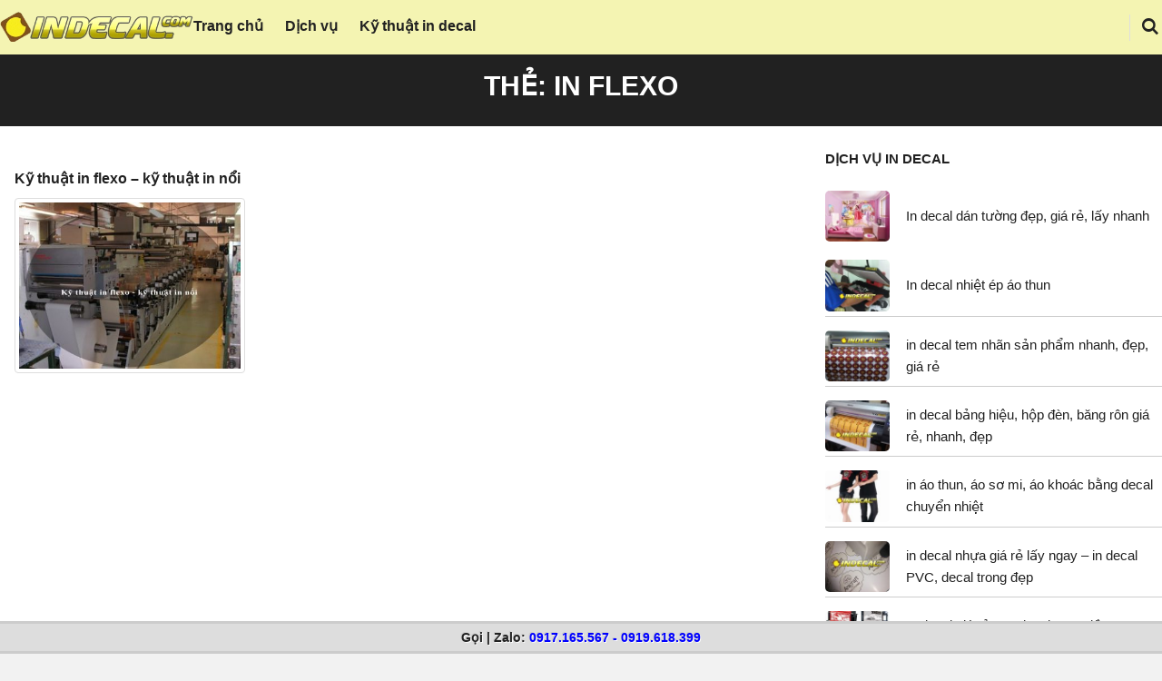

--- FILE ---
content_type: text/html; charset=UTF-8
request_url: https://indecal.com/tag/in-flexo/
body_size: 13633
content:
<!DOCTYPE html>
<html class="no-js" lang="vi">
<head>
<meta charset="UTF-8">
<meta name="viewport" content="width=device-width, initial-scale=1">
<link rel="profile" href="https://gmpg.org/xfn/11">
<meta name='robots' content='index, follow, max-image-preview:large, max-snippet:-1, max-video-preview:-1' />
<style>img:is([sizes="auto" i], [sizes^="auto," i]) { contain-intrinsic-size: 3000px 1500px }</style>
<!-- This site is optimized with the Yoast SEO plugin v25.4 - https://yoast.com/wordpress/plugins/seo/ -->
<title>in flexo - in Decal</title>
<meta name="description" content="in flexo - in Decal - in flexo tại in Decal" />
<link rel="canonical" href="https://indecal.com/tag/in-flexo/" />
<meta property="og:locale" content="vi_VN" />
<meta property="og:type" content="article" />
<meta property="og:title" content="in flexo - in Decal" />
<meta property="og:description" content="in flexo - in Decal - in flexo tại in Decal" />
<meta property="og:url" content="https://indecal.com/tag/in-flexo/" />
<meta property="og:site_name" content="in Decal" />
<meta name="twitter:card" content="summary_large_image" />
<script type="application/ld+json" class="yoast-schema-graph">{"@context":"https://schema.org","@graph":[{"@type":"CollectionPage","@id":"https://indecal.com/tag/in-flexo/","url":"https://indecal.com/tag/in-flexo/","name":"in flexo - in Decal","isPartOf":{"@id":"https://indecal.com/#website"},"primaryImageOfPage":{"@id":"https://indecal.com/tag/in-flexo/#primaryimage"},"image":{"@id":"https://indecal.com/tag/in-flexo/#primaryimage"},"thumbnailUrl":"https://indecal.com/wp-content/uploads/2017/05/ky-thuat-in-flexo-ky-thuat-in-noi-min.jpg","description":"in flexo - in Decal - in flexo tại in Decal","breadcrumb":{"@id":"https://indecal.com/tag/in-flexo/#breadcrumb"},"inLanguage":"vi"},{"@type":"ImageObject","inLanguage":"vi","@id":"https://indecal.com/tag/in-flexo/#primaryimage","url":"https://indecal.com/wp-content/uploads/2017/05/ky-thuat-in-flexo-ky-thuat-in-noi-min.jpg","contentUrl":"https://indecal.com/wp-content/uploads/2017/05/ky-thuat-in-flexo-ky-thuat-in-noi-min.jpg","width":600,"height":500},{"@type":"BreadcrumbList","@id":"https://indecal.com/tag/in-flexo/#breadcrumb","itemListElement":[{"@type":"ListItem","position":1,"name":"In Decal","item":"https://indecal.com/"},{"@type":"ListItem","position":2,"name":"in flexo"}]},{"@type":"WebSite","@id":"https://indecal.com/#website","url":"https://indecal.com/","name":"in Decal","description":"","publisher":{"@id":"https://indecal.com/#organization"},"potentialAction":[{"@type":"SearchAction","target":{"@type":"EntryPoint","urlTemplate":"https://indecal.com/?s={search_term_string}"},"query-input":{"@type":"PropertyValueSpecification","valueRequired":true,"valueName":"search_term_string"}}],"inLanguage":"vi"},{"@type":"Organization","@id":"https://indecal.com/#organization","name":"Thế Giới Decal","url":"https://indecal.com/","logo":{"@type":"ImageObject","inLanguage":"vi","@id":"https://indecal.com/#/schema/logo/image/","url":"https://indecal.com/wp-content/uploads/2020/05/logo_indecal.png","contentUrl":"https://indecal.com/wp-content/uploads/2020/05/logo_indecal.png","width":350,"height":60,"caption":"Thế Giới Decal"},"image":{"@id":"https://indecal.com/#/schema/logo/image/"}}]}</script>
<!-- / Yoast SEO plugin. -->
<link rel="alternate" type="application/rss+xml" title="Dòng thông tin in Decal &raquo;" href="https://indecal.com/feed/" />
<link rel="alternate" type="application/rss+xml" title="in Decal &raquo; Dòng bình luận" href="https://indecal.com/comments/feed/" />
<link rel="alternate" type="application/rss+xml" title="Dòng thông tin cho Thẻ in Decal &raquo; in flexo" href="https://indecal.com/tag/in-flexo/feed/" />
<!-- <link rel='stylesheet' id='pt-cv-public-style-css' href='https://indecal.com/wp-content/plugins/content-views-query-and-display-post-page/public/assets/css/cv.css?ver=4.1' media='all' /> -->
<!-- <link rel='stylesheet' id='pt-cv-public-pro-style-css' href='https://indecal.com/wp-content/plugins/pt-content-views-pro/public/assets/css/cvpro.min.css?ver=6.2' media='all' /> -->
<!-- <link rel='stylesheet' id='wp-block-library-css' href='https://indecal.com/wp-includes/css/dist/block-library/style.min.css?ver=170ef2112e3869553d6f39e48415dadf' media='all' /> -->
<link rel="stylesheet" type="text/css" href="//indecal.com/wp-content/cache/wpfc-minified/2b5npfa6/bmrog.css" media="all"/>
<style id='wp-block-library-theme-inline-css'>
.wp-block-audio :where(figcaption){color:#555;font-size:13px;text-align:center}.is-dark-theme .wp-block-audio :where(figcaption){color:#ffffffa6}.wp-block-audio{margin:0 0 1em}.wp-block-code{border:1px solid #ccc;border-radius:4px;font-family:Menlo,Consolas,monaco,monospace;padding:.8em 1em}.wp-block-embed :where(figcaption){color:#555;font-size:13px;text-align:center}.is-dark-theme .wp-block-embed :where(figcaption){color:#ffffffa6}.wp-block-embed{margin:0 0 1em}.blocks-gallery-caption{color:#555;font-size:13px;text-align:center}.is-dark-theme .blocks-gallery-caption{color:#ffffffa6}:root :where(.wp-block-image figcaption){color:#555;font-size:13px;text-align:center}.is-dark-theme :root :where(.wp-block-image figcaption){color:#ffffffa6}.wp-block-image{margin:0 0 1em}.wp-block-pullquote{border-bottom:4px solid;border-top:4px solid;color:currentColor;margin-bottom:1.75em}.wp-block-pullquote cite,.wp-block-pullquote footer,.wp-block-pullquote__citation{color:currentColor;font-size:.8125em;font-style:normal;text-transform:uppercase}.wp-block-quote{border-left:.25em solid;margin:0 0 1.75em;padding-left:1em}.wp-block-quote cite,.wp-block-quote footer{color:currentColor;font-size:.8125em;font-style:normal;position:relative}.wp-block-quote:where(.has-text-align-right){border-left:none;border-right:.25em solid;padding-left:0;padding-right:1em}.wp-block-quote:where(.has-text-align-center){border:none;padding-left:0}.wp-block-quote.is-large,.wp-block-quote.is-style-large,.wp-block-quote:where(.is-style-plain){border:none}.wp-block-search .wp-block-search__label{font-weight:700}.wp-block-search__button{border:1px solid #ccc;padding:.375em .625em}:where(.wp-block-group.has-background){padding:1.25em 2.375em}.wp-block-separator.has-css-opacity{opacity:.4}.wp-block-separator{border:none;border-bottom:2px solid;margin-left:auto;margin-right:auto}.wp-block-separator.has-alpha-channel-opacity{opacity:1}.wp-block-separator:not(.is-style-wide):not(.is-style-dots){width:100px}.wp-block-separator.has-background:not(.is-style-dots){border-bottom:none;height:1px}.wp-block-separator.has-background:not(.is-style-wide):not(.is-style-dots){height:2px}.wp-block-table{margin:0 0 1em}.wp-block-table td,.wp-block-table th{word-break:normal}.wp-block-table :where(figcaption){color:#555;font-size:13px;text-align:center}.is-dark-theme .wp-block-table :where(figcaption){color:#ffffffa6}.wp-block-video :where(figcaption){color:#555;font-size:13px;text-align:center}.is-dark-theme .wp-block-video :where(figcaption){color:#ffffffa6}.wp-block-video{margin:0 0 1em}:root :where(.wp-block-template-part.has-background){margin-bottom:0;margin-top:0;padding:1.25em 2.375em}
</style>
<style id='classic-theme-styles-inline-css'>
/*! This file is auto-generated */
.wp-block-button__link{color:#fff;background-color:#32373c;border-radius:9999px;box-shadow:none;text-decoration:none;padding:calc(.667em + 2px) calc(1.333em + 2px);font-size:1.125em}.wp-block-file__button{background:#32373c;color:#fff;text-decoration:none}
</style>
<style id='global-styles-inline-css'>
:root{--wp--preset--aspect-ratio--square: 1;--wp--preset--aspect-ratio--4-3: 4/3;--wp--preset--aspect-ratio--3-4: 3/4;--wp--preset--aspect-ratio--3-2: 3/2;--wp--preset--aspect-ratio--2-3: 2/3;--wp--preset--aspect-ratio--16-9: 16/9;--wp--preset--aspect-ratio--9-16: 9/16;--wp--preset--color--black: #000000;--wp--preset--color--cyan-bluish-gray: #abb8c3;--wp--preset--color--white: #ffffff;--wp--preset--color--pale-pink: #f78da7;--wp--preset--color--vivid-red: #cf2e2e;--wp--preset--color--luminous-vivid-orange: #ff6900;--wp--preset--color--luminous-vivid-amber: #fcb900;--wp--preset--color--light-green-cyan: #7bdcb5;--wp--preset--color--vivid-green-cyan: #00d084;--wp--preset--color--pale-cyan-blue: #8ed1fc;--wp--preset--color--vivid-cyan-blue: #0693e3;--wp--preset--color--vivid-purple: #9b51e0;--wp--preset--gradient--vivid-cyan-blue-to-vivid-purple: linear-gradient(135deg,rgba(6,147,227,1) 0%,rgb(155,81,224) 100%);--wp--preset--gradient--light-green-cyan-to-vivid-green-cyan: linear-gradient(135deg,rgb(122,220,180) 0%,rgb(0,208,130) 100%);--wp--preset--gradient--luminous-vivid-amber-to-luminous-vivid-orange: linear-gradient(135deg,rgba(252,185,0,1) 0%,rgba(255,105,0,1) 100%);--wp--preset--gradient--luminous-vivid-orange-to-vivid-red: linear-gradient(135deg,rgba(255,105,0,1) 0%,rgb(207,46,46) 100%);--wp--preset--gradient--very-light-gray-to-cyan-bluish-gray: linear-gradient(135deg,rgb(238,238,238) 0%,rgb(169,184,195) 100%);--wp--preset--gradient--cool-to-warm-spectrum: linear-gradient(135deg,rgb(74,234,220) 0%,rgb(151,120,209) 20%,rgb(207,42,186) 40%,rgb(238,44,130) 60%,rgb(251,105,98) 80%,rgb(254,248,76) 100%);--wp--preset--gradient--blush-light-purple: linear-gradient(135deg,rgb(255,206,236) 0%,rgb(152,150,240) 100%);--wp--preset--gradient--blush-bordeaux: linear-gradient(135deg,rgb(254,205,165) 0%,rgb(254,45,45) 50%,rgb(107,0,62) 100%);--wp--preset--gradient--luminous-dusk: linear-gradient(135deg,rgb(255,203,112) 0%,rgb(199,81,192) 50%,rgb(65,88,208) 100%);--wp--preset--gradient--pale-ocean: linear-gradient(135deg,rgb(255,245,203) 0%,rgb(182,227,212) 50%,rgb(51,167,181) 100%);--wp--preset--gradient--electric-grass: linear-gradient(135deg,rgb(202,248,128) 0%,rgb(113,206,126) 100%);--wp--preset--gradient--midnight: linear-gradient(135deg,rgb(2,3,129) 0%,rgb(40,116,252) 100%);--wp--preset--font-size--small: 13px;--wp--preset--font-size--medium: 20px;--wp--preset--font-size--large: 36px;--wp--preset--font-size--x-large: 42px;--wp--preset--spacing--20: 0.44rem;--wp--preset--spacing--30: 0.67rem;--wp--preset--spacing--40: 1rem;--wp--preset--spacing--50: 1.5rem;--wp--preset--spacing--60: 2.25rem;--wp--preset--spacing--70: 3.38rem;--wp--preset--spacing--80: 5.06rem;--wp--preset--shadow--natural: 6px 6px 9px rgba(0, 0, 0, 0.2);--wp--preset--shadow--deep: 12px 12px 50px rgba(0, 0, 0, 0.4);--wp--preset--shadow--sharp: 6px 6px 0px rgba(0, 0, 0, 0.2);--wp--preset--shadow--outlined: 6px 6px 0px -3px rgba(255, 255, 255, 1), 6px 6px rgba(0, 0, 0, 1);--wp--preset--shadow--crisp: 6px 6px 0px rgba(0, 0, 0, 1);}:where(.is-layout-flex){gap: 0.5em;}:where(.is-layout-grid){gap: 0.5em;}body .is-layout-flex{display: flex;}.is-layout-flex{flex-wrap: wrap;align-items: center;}.is-layout-flex > :is(*, div){margin: 0;}body .is-layout-grid{display: grid;}.is-layout-grid > :is(*, div){margin: 0;}:where(.wp-block-columns.is-layout-flex){gap: 2em;}:where(.wp-block-columns.is-layout-grid){gap: 2em;}:where(.wp-block-post-template.is-layout-flex){gap: 1.25em;}:where(.wp-block-post-template.is-layout-grid){gap: 1.25em;}.has-black-color{color: var(--wp--preset--color--black) !important;}.has-cyan-bluish-gray-color{color: var(--wp--preset--color--cyan-bluish-gray) !important;}.has-white-color{color: var(--wp--preset--color--white) !important;}.has-pale-pink-color{color: var(--wp--preset--color--pale-pink) !important;}.has-vivid-red-color{color: var(--wp--preset--color--vivid-red) !important;}.has-luminous-vivid-orange-color{color: var(--wp--preset--color--luminous-vivid-orange) !important;}.has-luminous-vivid-amber-color{color: var(--wp--preset--color--luminous-vivid-amber) !important;}.has-light-green-cyan-color{color: var(--wp--preset--color--light-green-cyan) !important;}.has-vivid-green-cyan-color{color: var(--wp--preset--color--vivid-green-cyan) !important;}.has-pale-cyan-blue-color{color: var(--wp--preset--color--pale-cyan-blue) !important;}.has-vivid-cyan-blue-color{color: var(--wp--preset--color--vivid-cyan-blue) !important;}.has-vivid-purple-color{color: var(--wp--preset--color--vivid-purple) !important;}.has-black-background-color{background-color: var(--wp--preset--color--black) !important;}.has-cyan-bluish-gray-background-color{background-color: var(--wp--preset--color--cyan-bluish-gray) !important;}.has-white-background-color{background-color: var(--wp--preset--color--white) !important;}.has-pale-pink-background-color{background-color: var(--wp--preset--color--pale-pink) !important;}.has-vivid-red-background-color{background-color: var(--wp--preset--color--vivid-red) !important;}.has-luminous-vivid-orange-background-color{background-color: var(--wp--preset--color--luminous-vivid-orange) !important;}.has-luminous-vivid-amber-background-color{background-color: var(--wp--preset--color--luminous-vivid-amber) !important;}.has-light-green-cyan-background-color{background-color: var(--wp--preset--color--light-green-cyan) !important;}.has-vivid-green-cyan-background-color{background-color: var(--wp--preset--color--vivid-green-cyan) !important;}.has-pale-cyan-blue-background-color{background-color: var(--wp--preset--color--pale-cyan-blue) !important;}.has-vivid-cyan-blue-background-color{background-color: var(--wp--preset--color--vivid-cyan-blue) !important;}.has-vivid-purple-background-color{background-color: var(--wp--preset--color--vivid-purple) !important;}.has-black-border-color{border-color: var(--wp--preset--color--black) !important;}.has-cyan-bluish-gray-border-color{border-color: var(--wp--preset--color--cyan-bluish-gray) !important;}.has-white-border-color{border-color: var(--wp--preset--color--white) !important;}.has-pale-pink-border-color{border-color: var(--wp--preset--color--pale-pink) !important;}.has-vivid-red-border-color{border-color: var(--wp--preset--color--vivid-red) !important;}.has-luminous-vivid-orange-border-color{border-color: var(--wp--preset--color--luminous-vivid-orange) !important;}.has-luminous-vivid-amber-border-color{border-color: var(--wp--preset--color--luminous-vivid-amber) !important;}.has-light-green-cyan-border-color{border-color: var(--wp--preset--color--light-green-cyan) !important;}.has-vivid-green-cyan-border-color{border-color: var(--wp--preset--color--vivid-green-cyan) !important;}.has-pale-cyan-blue-border-color{border-color: var(--wp--preset--color--pale-cyan-blue) !important;}.has-vivid-cyan-blue-border-color{border-color: var(--wp--preset--color--vivid-cyan-blue) !important;}.has-vivid-purple-border-color{border-color: var(--wp--preset--color--vivid-purple) !important;}.has-vivid-cyan-blue-to-vivid-purple-gradient-background{background: var(--wp--preset--gradient--vivid-cyan-blue-to-vivid-purple) !important;}.has-light-green-cyan-to-vivid-green-cyan-gradient-background{background: var(--wp--preset--gradient--light-green-cyan-to-vivid-green-cyan) !important;}.has-luminous-vivid-amber-to-luminous-vivid-orange-gradient-background{background: var(--wp--preset--gradient--luminous-vivid-amber-to-luminous-vivid-orange) !important;}.has-luminous-vivid-orange-to-vivid-red-gradient-background{background: var(--wp--preset--gradient--luminous-vivid-orange-to-vivid-red) !important;}.has-very-light-gray-to-cyan-bluish-gray-gradient-background{background: var(--wp--preset--gradient--very-light-gray-to-cyan-bluish-gray) !important;}.has-cool-to-warm-spectrum-gradient-background{background: var(--wp--preset--gradient--cool-to-warm-spectrum) !important;}.has-blush-light-purple-gradient-background{background: var(--wp--preset--gradient--blush-light-purple) !important;}.has-blush-bordeaux-gradient-background{background: var(--wp--preset--gradient--blush-bordeaux) !important;}.has-luminous-dusk-gradient-background{background: var(--wp--preset--gradient--luminous-dusk) !important;}.has-pale-ocean-gradient-background{background: var(--wp--preset--gradient--pale-ocean) !important;}.has-electric-grass-gradient-background{background: var(--wp--preset--gradient--electric-grass) !important;}.has-midnight-gradient-background{background: var(--wp--preset--gradient--midnight) !important;}.has-small-font-size{font-size: var(--wp--preset--font-size--small) !important;}.has-medium-font-size{font-size: var(--wp--preset--font-size--medium) !important;}.has-large-font-size{font-size: var(--wp--preset--font-size--large) !important;}.has-x-large-font-size{font-size: var(--wp--preset--font-size--x-large) !important;}
:where(.wp-block-post-template.is-layout-flex){gap: 1.25em;}:where(.wp-block-post-template.is-layout-grid){gap: 1.25em;}
:where(.wp-block-columns.is-layout-flex){gap: 2em;}:where(.wp-block-columns.is-layout-grid){gap: 2em;}
:root :where(.wp-block-pullquote){font-size: 1.5em;line-height: 1.6;}
</style>
<!-- <link rel='stylesheet' id='kk-star-ratings-css' href='https://indecal.com/wp-content/plugins/kk-star-ratings/src/core/public/css/kk-star-ratings.min.css?ver=5.4.10.2' media='all' /> -->
<!-- <link rel='stylesheet' id='ez-toc-css' href='https://indecal.com/wp-content/plugins/easy-table-of-contents/assets/css/screen.min.css?ver=2.0.75' media='all' /> -->
<link rel="stylesheet" type="text/css" href="//indecal.com/wp-content/cache/wpfc-minified/f6im0nof/bms96.css" media="all"/>
<style id='ez-toc-inline-css'>
div#ez-toc-container .ez-toc-title {font-size: 120%;}div#ez-toc-container .ez-toc-title {font-weight: 500;}div#ez-toc-container ul li , div#ez-toc-container ul li a {font-size: 95%;}div#ez-toc-container ul li , div#ez-toc-container ul li a {font-weight: 500;}div#ez-toc-container nav ul ul li {font-size: 90%;}div#ez-toc-container {width: 96%;}
.ez-toc-container-direction {direction: ltr;}.ez-toc-counter ul{counter-reset: item ;}.ez-toc-counter nav ul li a::before {content: counters(item, '.', decimal) '. ';display: inline-block;counter-increment: item;flex-grow: 0;flex-shrink: 0;margin-right: .2em; float: left; }.ez-toc-widget-direction {direction: ltr;}.ez-toc-widget-container ul{counter-reset: item ;}.ez-toc-widget-container nav ul li a::before {content: counters(item, '.', decimal) '. ';display: inline-block;counter-increment: item;flex-grow: 0;flex-shrink: 0;margin-right: .2em; float: left; }
</style>
<!-- <link rel='stylesheet' id='outbuilt-style-css' href='https://indecal.com/wp-content/themes/outbuilt/style.css?ver=1.0.6' media='all' /> -->
<!-- <link rel='stylesheet' id='outbuilt-magnific-popup-css-css' href='https://indecal.com/wp-content/themes/outbuilt/assets/css/magnific-popup.css?ver=1.0.6' media='all' /> -->
<link rel="stylesheet" type="text/css" href="//indecal.com/wp-content/cache/wpfc-minified/3qjlorm/djpgj.css" media="all"/>
<style id='akismet-widget-style-inline-css'>
.a-stats {
--akismet-color-mid-green: #357b49;
--akismet-color-white: #fff;
--akismet-color-light-grey: #f6f7f7;
max-width: 350px;
width: auto;
}
.a-stats * {
all: unset;
box-sizing: border-box;
}
.a-stats strong {
font-weight: 600;
}
.a-stats a.a-stats__link,
.a-stats a.a-stats__link:visited,
.a-stats a.a-stats__link:active {
background: var(--akismet-color-mid-green);
border: none;
box-shadow: none;
border-radius: 8px;
color: var(--akismet-color-white);
cursor: pointer;
display: block;
font-family: -apple-system, BlinkMacSystemFont, 'Segoe UI', 'Roboto', 'Oxygen-Sans', 'Ubuntu', 'Cantarell', 'Helvetica Neue', sans-serif;
font-weight: 500;
padding: 12px;
text-align: center;
text-decoration: none;
transition: all 0.2s ease;
}
/* Extra specificity to deal with TwentyTwentyOne focus style */
.widget .a-stats a.a-stats__link:focus {
background: var(--akismet-color-mid-green);
color: var(--akismet-color-white);
text-decoration: none;
}
.a-stats a.a-stats__link:hover {
filter: brightness(110%);
box-shadow: 0 4px 12px rgba(0, 0, 0, 0.06), 0 0 2px rgba(0, 0, 0, 0.16);
}
.a-stats .count {
color: var(--akismet-color-white);
display: block;
font-size: 1.5em;
line-height: 1.4;
padding: 0 13px;
white-space: nowrap;
}
</style>
<!-- <link rel='stylesheet' id='jquery-lazyloadxt-spinner-css-css' href='//indecal.com/wp-content/plugins/a3-lazy-load/assets/css/jquery.lazyloadxt.spinner.css?ver=170ef2112e3869553d6f39e48415dadf' media='all' /> -->
<!-- <link rel='stylesheet' id='a3a3_lazy_load-css' href='//indecal.com/wp-content/uploads/sass/a3_lazy_load.min.css?ver=1655881581' media='all' /> -->
<link rel="stylesheet" type="text/css" href="//indecal.com/wp-content/cache/wpfc-minified/fjan1w8/djpgj.css" media="all"/>
<script src='//indecal.com/wp-content/cache/wpfc-minified/klna3e2g/bmrog.js' type="text/javascript"></script>
<!-- <script src="https://indecal.com/wp-includes/js/jquery/jquery.min.js?ver=3.7.1" id="jquery-core-js"></script> -->
<!-- <script src="https://indecal.com/wp-includes/js/jquery/jquery-migrate.min.js?ver=3.4.1" id="jquery-migrate-js"></script> -->
<link rel="https://api.w.org/" href="https://indecal.com/wp-json/" /><link rel="alternate" title="JSON" type="application/json" href="https://indecal.com/wp-json/wp/v2/tags/276" /><link rel="EditURI" type="application/rsd+xml" title="RSD" href="https://indecal.com/xmlrpc.php?rsd" />
<!-- Google tag (gtag.js) -->
<script async src="https://www.googletagmanager.com/gtag/js?id=G-B0JRYM1LC5"></script>
<script>
window.dataLayer = window.dataLayer || [];
function gtag(){dataLayer.push(arguments);}
gtag('js', new Date());
gtag('config', 'G-B0JRYM1LC5');
</script><link rel="icon" href="https://indecal.com/wp-content/uploads/2020/05/cropped-logo-onboom-333-32x32.png" sizes="32x32" />
<link rel="icon" href="https://indecal.com/wp-content/uploads/2020/05/cropped-logo-onboom-333-192x192.png" sizes="192x192" />
<link rel="apple-touch-icon" href="https://indecal.com/wp-content/uploads/2020/05/cropped-logo-onboom-333-180x180.png" />
<meta name="msapplication-TileImage" content="https://indecal.com/wp-content/uploads/2020/05/cropped-logo-onboom-333-270x270.png" />
<style id="wp-custom-css">
.site-header .container {
min-height: 6rem;
}
.featured-posts {
margin-bottom: 2rem;
}
.entry-meta, .events.list-style .event-meta, .events.grid-style .event-meta, .posts-grid.overlay-style .entry-header {
display: none;
}
.archive-header {
margin-bottom: 2rem;
min-height: 3rem;
padding: 1.5rem 0;
}
.content-area {
margin-bottom: 2rem;
max-width: 100% !important;
}
.site-content {
margin-bottom: -4rem;
}
.outbuilt-recent-posts .recent-posts-info {
display: none;
}
.outbuilt-recent-posts.classic li {
display: flex;
align-items: center;
justify-content: center;
border-top: 0;
}
table th, table td {
padding: 0.5rem 0.4rem;
text-align: left;
vertical-align: middle;
font-size: 14px;
border: 1px solid #ddd;
}
.widget li {
padding: .5rem 0;
border-bottom: 1px solid #ccc;
}
.widget.widget_text a, .widget.widget_custom_html a {
border-bottom: none;
}
.pt-cv-thumbnail.pull-left {
max-width: 60px !important;
margin-top: 10px !important;
}
.sidebar-footer {
padding: 2rem 0 0;
}
.right-sidebar .widget-area {
padding-left: 2rem;
}
.footer-text a {
color: white !important;
}
.footer-box {
z-index: 8888;
position: fixed;
bottom: 0;
width: 100%;
right: 0;
left: 0;
height: auto;
display: block;
float: center;
text-align: center;
font-size: 14px;
color: #222;
text-shadow: -1px -1px 0px #ccc, 1px 1px 0px #fcfcfc, 1px 1px 0px #ccc;
font-weight: 600;
background-color: #ddd;
border-top: 3px solid #ccc;
border-bottom: 3px solid #ccc;
margin: 0;
padding: 1px 0;
}		</style>
<style id="kirki-inline-styles">@media (min-width: 1200px){.container, .elementor-section.elementor-section-boxed > .elementor-container{max-width:128rem;}}.site-header{background-color:#f4f4b2;}.site-title a{font-family:-apple-system, BlinkMacSystemFont, "Segoe UI", Roboto, Oxygen-Sans, Ubuntu, Cantarell, "Helvetica Neue", sans-serif!important;font-size:30px!important;font-weight:700;letter-spacing:0px!important;text-transform:uppercase!important;color:#212121!important;}.menu-primary-items a{font-family:-apple-system, BlinkMacSystemFont, "Segoe UI", Roboto, Oxygen-Sans, Ubuntu, Cantarell, "Helvetica Neue", sans-serif!important;font-size:16px!important;font-weight:700;letter-spacing:0px!important;}.menu-primary-items li{margin-right:2rem;}.menu-mobile-items a{font-family:-apple-system, BlinkMacSystemFont, "Segoe UI", Roboto, Oxygen-Sans, Ubuntu, Cantarell, "Helvetica Neue", sans-serif!important;font-size:14px!important;font-weight:700;letter-spacing:0px!important;text-transform:none!important;}.mobile-navigation .menu-mobile{background-color:#1e73be;}.archive-header .archive-title{font-family:-apple-system, BlinkMacSystemFont, "Segoe UI", Roboto, Oxygen-Sans, Ubuntu, Cantarell, "Helvetica Neue", sans-serif;font-size:30px;font-weight:700;letter-spacing:0px;text-transform:uppercase;color:#ffffff;}#tribe-events-content a,.author-bio .author-social-links a:hover,.author-bio .description .name a:hover,.contact-info-widget.default i,.entry-content a,.entry-meta .sermon-speaker a,.entry-meta a:hover,.entry-meta a:visited:hover,.footer-text a,.logged-in-as a,.menu a:hover,.menu li.current-menu-item > a,.menu li:hover > a,.more-link,.more-link:visited,.outbuilt-recent-posts .recent-posts-comments a:hover,.pagination .page-numbers.current,.pagination .page-numbers:hover,.post-carousel .cat-links a,.post-featured .entry-title a:hover,.post-featured-grid .entry-title a:hover,.post-pagination .post-detail a,.post-slider .entry-title a:hover,.search-icon .search-toggle:hover,.search-icon .search-toggle:visited:hover,.sidebar-footer .widget a:hover,.sidebar-footer a:hover,.single-tribe_events a.tribe-events-gcal,.single-tribe_events a.tribe-events-gcal:hover,.single-tribe_events a.tribe-events-ical,.single-tribe_events a.tribe-events-ical:hover,.tag-links a,.tribe-events .tribe-events-c-ical__link,.tribe-events-back a:visited,.widget a:hover,.widget-tj-recent-posts .tj-recent-posts .recent-posts-comments a:hover,.woocommerce-account .woocommerce-MyAccount-navigation li.is-active a,.woocommerce-account .woocommerce-MyAccount-navigation li.is-active a:hover,a:hover,a:visited:hover{color:#020202;}.author-badge,.back-to-top,.button:focus,.button:hover,.cat-links.cat-bg a,.contact-info-widget li.skype a,.menu li.btn a,.mobile-navigation .menu-mobile,.percentage-type .review-bar .bar,.point-type .review-bar .bar,.review-heading,.review-score,.site-header-cart .cart-contents .count,.site-header-cart .woocommerce-mini-cart__buttons a.checkout,.site-header-cart .woocommerce-mini-cart__buttons a:hover,.site-header-cart .woocommerce-mini-cart__buttons a:visited:hover,.tribe-common .tribe-common-c-btn,.tribe-common .tribe-common-c-btn:hover,.tribe-common a.tribe-common-c-btn,.tribe-common a.tribe-common-c-btn:hover,.tribe-events .tribe-events-c-ical__link:hover,.wc-button-actions li i:hover,::-moz-selection,::selection,button.mfp-close:hover,button:focus,button:hover,input[type="button"]:focus,input[type="button"]:hover,input[type="reset"]:focus,input[type="reset"]:hover,input[type="submit"]:focus,input[type="submit"]:hover{background-color:#020202;}.menu .sub-menu li:hover,.more-link,.tribe-events .tribe-events-c-ical__link,.widget-title::after{border-color:#020202;}body{font-family:-apple-system, BlinkMacSystemFont, "Segoe UI", Roboto, Oxygen-Sans, Ubuntu, Cantarell, "Helvetica Neue", sans-serif;font-size:16px;font-weight:400;letter-spacing:0px;text-transform:none;}h1,h1 a,h1 a:visited,h2,h2 a,h2 a:visited,h3,h3 a,h3 a:visited,h4,h4 a,h4 a:visited,h5,h5 a,h5 a:visited,h6,h6 a,h6 a:visited{font-family:-apple-system, BlinkMacSystemFont, "Segoe UI", Roboto, Oxygen-Sans, Ubuntu, Cantarell, "Helvetica Neue", sans-serif;font-weight:700;letter-spacing:0px;text-transform:none;}.button,.contact-info-widget li.skype a,button,input[type="button"],input[type="reset"],input[type="submit"]{font-family:-apple-system, BlinkMacSystemFont, "Segoe UI", Roboto, Oxygen-Sans, Ubuntu, Cantarell, "Helvetica Neue", sans-serif;font-size:13px;font-weight:400;letter-spacing:0px;line-height:1;text-transform:uppercase;}.widget-title{font-family:-apple-system, BlinkMacSystemFont, "Segoe UI", Roboto, Oxygen-Sans, Ubuntu, Cantarell, "Helvetica Neue", sans-serif;font-size:15px;font-weight:700;letter-spacing:0px;text-transform:uppercase;color:#212121;}.sidebar-footer{background-color:#2a4d6e;}.sidebar-footer .widget-title{font-family:-apple-system, BlinkMacSystemFont, "Segoe UI", Roboto, Oxygen-Sans, Ubuntu, Cantarell, "Helvetica Neue", sans-serif;font-size:15px;font-weight:700;letter-spacing:0px;text-transform:uppercase;color:#ffffff;}.copyright{font-family:-apple-system, BlinkMacSystemFont, "Segoe UI", Roboto, Oxygen-Sans, Ubuntu, Cantarell, "Helvetica Neue", sans-serif;font-size:13px;font-weight:400;letter-spacing:0px;text-transform:none;}</style></head>
<body data-rsssl=1 class="archive tag tag-in-flexo tag-276 wp-custom-logo wp-embed-responsive wp-theme-outbuilt outbuilt-theme full-width-container right-sidebar">
<div class="page-loading">
<div class="loader">
<svg class="circular" viewBox="25 25 50 50">
<circle class="path" cx="50" cy="50" r="20" fill="none" stroke-width="2" stroke-miterlimit="10" />
</svg>
</div>
</div>
<div id="page" class="site">
<nav class="mobile-navigation">
<a href="#" class="menu-mobile"><i class="icon-cancel"></i> Close Menu</a>
<div class="icon-navigation">
<form id="searchform-mobile" method="get" action="https://indecal.com/">
<input class="search-field" type="search" name="s" id="s" placeholder="Press enter to search &hellip;" autocomplete="off" value="" title="Search for:">
</form>
</div>
<ul id="menu-mobile-items" class="menu-mobile-items"><li id="menu-item-8" class="menu-item menu-item-type-custom menu-item-object-custom menu-item-home menu-item-8"><a href="https://indecal.com/">Trang chủ</a></li>
<li id="menu-item-760" class="menu-item menu-item-type-taxonomy menu-item-object-category menu-item-760"><a href="https://indecal.com/i/dich-vu/">Dịch vụ</a></li>
<li id="menu-item-12" class="menu-item menu-item-type-taxonomy menu-item-object-category menu-item-12"><a href="https://indecal.com/i/ky-thuat-in-decal/">Kỹ thuật in decal</a></li>
</ul>    </nav>
<div class="wide-container">
<header id="masthead" class="site-header">
<div class="container">
<div class="site-branding">
<div class="logo">
<a href="https://indecal.com" rel="home">
<img srcset="https://indecal.com/wp-content/uploads/2020/05/logo_indecal.png 2x" src="https://indecal.com/wp-content/uploads/2020/05/cropped-logo_indecal-2.png" alt="in Decal" />
</a>
</div>
</div>
<nav class="main-navigation" id="site-navigation">
<ul id="menu-primary-items" class="menu-primary-items menu"><li class="menu-item menu-item-type-custom menu-item-object-custom menu-item-home menu-item-8"><a href="https://indecal.com/">Trang chủ</a></li>
<li class="menu-item menu-item-type-taxonomy menu-item-object-category menu-item-760"><a href="https://indecal.com/i/dich-vu/">Dịch vụ</a></li>
<li class="menu-item menu-item-type-taxonomy menu-item-object-category menu-item-12"><a href="https://indecal.com/i/ky-thuat-in-decal/">Kỹ thuật in decal</a></li>
</ul>
<a href="#" class="menu-mobile"><i class="icon-menu"></i></a>
<div class="right-navigation">
<div class="search-icon">
<a href="#search-overlay" class="search-toggle">
<i class="icon-search"></i>
</a>
</div>
</div>
</nav>
</div><!-- .container -->
</header><!-- #masthead -->
<div class="archive-header">
<div class="archive-content">
<h1 class="archive-title">Thẻ: <span>in flexo</span></h1>                            </div>
</div><!-- .archive-header -->
<div id="content" class="site-content">
<div class="container">
<div id="primary" class="content-area">
<main id="main" class="site-main">
<div class="posts">
<div class='cvp-replayout post-000 post type-post status-publish format-standard has-post-thumbnail category-ky-thuat-in-decal tag-cong-cu-trong-in-flexo tag-in-flexo tag-in-flexo-khi-nao tag-ky-thuat-in-decal tag-ky-thuat-in-flexo tag-ky-thuat-in-noi tag-nguyen-ly-cap-muc-in-trong-in-flexo tag-truc-anilox tag-ung-dung-cua-ky-thuat-in-flexo entry cvp-full-width'><div class="pt-cv-wrapper"><div class="pt-cv-view pt-cv-grid pt-cv-colsys pt-cv-same-height pt-cv-post-border" id="pt-cv-view-b680ef4gva"><div data-id="pt-cv-page-1" class="pt-cv-page" data-cvc="3" data-cvct="3" data-cvcm="2"><div class="col-md-4 col-sm-4 col-xs-6 pt-cv-content-item pt-cv-1-col"  data-pid="280"><div class='pt-cv-ifield'><h2 class="pt-cv-title"><a href="https://indecal.com/ky-thuat-in-flexo-ky-thuat-in-noi/" class="_self cvplbd" target="_self" >Kỹ thuật in flexo &#8211; kỹ thuật in nổi</a></h2>
<a href="https://indecal.com/ky-thuat-in-flexo-ky-thuat-in-noi/" class="_self pt-cv-href-thumbnail pt-cv-thumb-default cvplbd" target="_self" ><img width="400" height="300" src="https://indecal.com/wp-content/uploads/2017/05/ky-thuat-in-flexo-ky-thuat-in-noi-min-400x300.jpg" class="pt-cv-thumbnail img-thumbnail skip-lazy " alt="Kỹ thuật in flexo - kỹ thuật in nổi" decoding="async" /></a></div></div></div></div></div>			<style type="text/css" id="pt-cv-inline-style-3d5e298pn3">#pt-cv-view-b680ef4gva.pt-cv-post-border { margin: 0; border-top-width: 1px; border-left-width: 1px }
#pt-cv-view-b680ef4gva.pt-cv-post-border { margin: 0; border-top-style: solid; border-left-style: solid }
#pt-cv-view-b680ef4gva.pt-cv-post-border { margin: 0; border-top-color: #ffffff; border-left-color: #ffffff }
#pt-cv-view-b680ef4gva.pt-cv-post-border .pt-cv-content-item   { border-right-width: 1px; border-bottom-width: 1px; border-right-style: solid; border-bottom-style: solid; border-right-color: #ffffff; border-bottom-color: #ffffff; }
#pt-cv-view-b680ef4gva .pt-cv-title a, #pt-cv-view-b680ef4gva  .panel-title { font-size: 16px !important; line-height: 1.3 !important; font-weight: 600 !important; }
@media (min-width: 768px) and (max-width: 991px) {#pt-cv-view-b680ef4gva .pt-cv-title a, #pt-cv-view-b680ef4gva  .panel-title { font-size: 15px !important }}
@media (max-width: 767px) {#pt-cv-view-b680ef4gva .pt-cv-title a, #pt-cv-view-b680ef4gva  .panel-title { font-size: 14px !important }}
#pt-cv-view-b680ef4gva .pt-cv-readmore  { color: #ffffff !important; background-color: #00aeef !important; }
#pt-cv-view-b680ef4gva .pt-cv-readmore:hover  { color: #ffffff !important; background-color: #00aeef !important; }
#pt-cv-view-b680ef4gva  + .pt-cv-pagination-wrapper .pt-cv-more , #pt-cv-view-b680ef4gva  + .pt-cv-pagination-wrapper .pagination .active a, .pt-cv-pagination[data-sid='b680ef4gva'] .active a { color: #ffffff !important; background-color: #000000 !important; }</style>
</div>
</main><!-- #main -->
</div><!-- #primary -->
<div id="secondary" class="widget-area" aria-label="Primary Sidebar">
<aside id="outbuilt_recent_posts-2" class="widget widget-outbuilt-recent-posts recent-posts-widget"><h3 class="widget-title module-title">Dịch vụ in decal</h3>
<ul class="outbuilt-recent-posts classic">
<li class="clr">
<a href="https://indecal.com/in-decal-dan-tuong-dep-gia-re/" title="In decal dán tường đẹp, giá rẻ, lấy nhanh" class="recent-posts-thumbnail">
<img width="150" height="120" src="//indecal.com/wp-content/plugins/a3-lazy-load/assets/images/lazy_placeholder.gif" data-lazy-type="image" data-src="https://indecal.com/wp-content/uploads/2015/09/decaldantuong1-150x120.jpg" class="lazy lazy-hidden attachment-thumbnail size-thumbnail wp-post-image" alt="In decal dán tường đẹp, giá rẻ, lấy nhanh" decoding="async" loading="lazy" /><noscript><img width="150" height="120" src="//indecal.com/wp-content/plugins/a3-lazy-load/assets/images/lazy_placeholder.gif" data-lazy-type="image" data-src="https://indecal.com/wp-content/uploads/2015/09/decaldantuong1-150x120.jpg" class="lazy lazy-hidden attachment-thumbnail size-thumbnail wp-post-image" alt="In decal dán tường đẹp, giá rẻ, lấy nhanh" decoding="async" loading="lazy" /><noscript><img width="150" height="120" src="https://indecal.com/wp-content/uploads/2015/09/decaldantuong1-150x120.jpg" class="attachment-thumbnail size-thumbnail wp-post-image" alt="In decal dán tường đẹp, giá rẻ, lấy nhanh" decoding="async" loading="lazy" /></noscript></noscript>                            </a>
<div class="recent-posts-details clr">
<div class="recent-posts-details-inner clr">
<a href="https://indecal.com/in-decal-dan-tuong-dep-gia-re/" title="In decal dán tường đẹp, giá rẻ, lấy nhanh" class="recent-posts-title">In decal dán tường đẹp, giá rẻ, lấy nhanh</a>
<div class="recent-posts-info clr">
<div class="recent-posts-date">10 năm</div>
<div class="recent-posts-comments"><span class="sep">/</span><a href="https://indecal.com/in-decal-dan-tuong-dep-gia-re/#respond">0 Comments</a></div>
</div>
</div>
</div>
</li>
<li class="clr">
<a href="https://indecal.com/in-decal-nhiet-ep-ao-thun/" title="In decal nhiệt ép áo thun" class="recent-posts-thumbnail">
<img width="150" height="120" src="//indecal.com/wp-content/plugins/a3-lazy-load/assets/images/lazy_placeholder.gif" data-lazy-type="image" data-src="https://indecal.com/wp-content/uploads/2018/06/indecalepaothun2-150x120.jpg" class="lazy lazy-hidden attachment-thumbnail size-thumbnail wp-post-image" alt="In decal nhiệt ép áo thun" decoding="async" loading="lazy" /><noscript><img width="150" height="120" src="//indecal.com/wp-content/plugins/a3-lazy-load/assets/images/lazy_placeholder.gif" data-lazy-type="image" data-src="https://indecal.com/wp-content/uploads/2018/06/indecalepaothun2-150x120.jpg" class="lazy lazy-hidden attachment-thumbnail size-thumbnail wp-post-image" alt="In decal nhiệt ép áo thun" decoding="async" loading="lazy" /><noscript><img width="150" height="120" src="https://indecal.com/wp-content/uploads/2018/06/indecalepaothun2-150x120.jpg" class="attachment-thumbnail size-thumbnail wp-post-image" alt="In decal nhiệt ép áo thun" decoding="async" loading="lazy" /></noscript></noscript>                            </a>
<div class="recent-posts-details clr">
<div class="recent-posts-details-inner clr">
<a href="https://indecal.com/in-decal-nhiet-ep-ao-thun/" title="In decal nhiệt ép áo thun" class="recent-posts-title">In decal nhiệt ép áo thun</a>
<div class="recent-posts-info clr">
<div class="recent-posts-date">7 năm</div>
<div class="recent-posts-comments"><span class="sep">/</span><a href="https://indecal.com/in-decal-nhiet-ep-ao-thun/#respond">0 Comments</a></div>
</div>
</div>
</div>
</li>
<li class="clr">
<a href="https://indecal.com/in-decal-tem-nhan-san-pham/" title="in decal tem nhãn sản phẩm nhanh, đẹp, giá rẻ" class="recent-posts-thumbnail">
<img width="150" height="120" src="//indecal.com/wp-content/plugins/a3-lazy-load/assets/images/lazy_placeholder.gif" data-lazy-type="image" data-src="https://indecal.com/wp-content/uploads/2015/08/indecal2-150x120.jpg" class="lazy lazy-hidden attachment-thumbnail size-thumbnail wp-post-image" alt="in decal tem nhãn sản phẩm nhanh, đẹp, giá rẻ" decoding="async" loading="lazy" /><noscript><img width="150" height="120" src="//indecal.com/wp-content/plugins/a3-lazy-load/assets/images/lazy_placeholder.gif" data-lazy-type="image" data-src="https://indecal.com/wp-content/uploads/2015/08/indecal2-150x120.jpg" class="lazy lazy-hidden attachment-thumbnail size-thumbnail wp-post-image" alt="in decal tem nhãn sản phẩm nhanh, đẹp, giá rẻ" decoding="async" loading="lazy" /><noscript><img width="150" height="120" src="https://indecal.com/wp-content/uploads/2015/08/indecal2-150x120.jpg" class="attachment-thumbnail size-thumbnail wp-post-image" alt="in decal tem nhãn sản phẩm nhanh, đẹp, giá rẻ" decoding="async" loading="lazy" /></noscript></noscript>                            </a>
<div class="recent-posts-details clr">
<div class="recent-posts-details-inner clr">
<a href="https://indecal.com/in-decal-tem-nhan-san-pham/" title="in decal tem nhãn sản phẩm nhanh, đẹp, giá rẻ" class="recent-posts-title">in decal tem nhãn sản phẩm nhanh, đẹp, giá rẻ</a>
<div class="recent-posts-info clr">
<div class="recent-posts-date">10 năm</div>
<div class="recent-posts-comments"><span class="sep">/</span><a href="https://indecal.com/in-decal-tem-nhan-san-pham/#respond">0 Comments</a></div>
</div>
</div>
</div>
</li>
<li class="clr">
<a href="https://indecal.com/in-decal-bang-hieu-hop-den-bang-ron/" title="in decal bảng hiệu, hộp đèn, băng rôn giá rẻ, nhanh, đẹp" class="recent-posts-thumbnail">
<img width="150" height="120" src="//indecal.com/wp-content/plugins/a3-lazy-load/assets/images/lazy_placeholder.gif" data-lazy-type="image" data-src="https://indecal.com/wp-content/uploads/2015/08/indecalquangcao1-150x120.jpg" class="lazy lazy-hidden attachment-thumbnail size-thumbnail wp-post-image" alt="in decal bảng hiệu, hộp đèn, băng rôn giá rẻ, nhanh, đẹp" decoding="async" loading="lazy" /><noscript><img width="150" height="120" src="//indecal.com/wp-content/plugins/a3-lazy-load/assets/images/lazy_placeholder.gif" data-lazy-type="image" data-src="https://indecal.com/wp-content/uploads/2015/08/indecalquangcao1-150x120.jpg" class="lazy lazy-hidden attachment-thumbnail size-thumbnail wp-post-image" alt="in decal bảng hiệu, hộp đèn, băng rôn giá rẻ, nhanh, đẹp" decoding="async" loading="lazy" /><noscript><img width="150" height="120" src="https://indecal.com/wp-content/uploads/2015/08/indecalquangcao1-150x120.jpg" class="attachment-thumbnail size-thumbnail wp-post-image" alt="in decal bảng hiệu, hộp đèn, băng rôn giá rẻ, nhanh, đẹp" decoding="async" loading="lazy" /></noscript></noscript>                            </a>
<div class="recent-posts-details clr">
<div class="recent-posts-details-inner clr">
<a href="https://indecal.com/in-decal-bang-hieu-hop-den-bang-ron/" title="in decal bảng hiệu, hộp đèn, băng rôn giá rẻ, nhanh, đẹp" class="recent-posts-title">in decal bảng hiệu, hộp đèn, băng rôn giá rẻ, nhanh, đẹp</a>
<div class="recent-posts-info clr">
<div class="recent-posts-date">10 năm</div>
<div class="recent-posts-comments"><span class="sep">/</span><a href="https://indecal.com/in-decal-bang-hieu-hop-den-bang-ron/#respond">0 Comments</a></div>
</div>
</div>
</div>
</li>
<li class="clr">
<a href="https://indecal.com/in-ao-thun-ao-so-mi-ao-khoac-bang-decal-chuyen-nhiet/" title="in áo thun, áo sơ mi, áo khoác bằng decal chuyển nhiệt" class="recent-posts-thumbnail">
<img width="150" height="120" src="//indecal.com/wp-content/plugins/a3-lazy-load/assets/images/lazy_placeholder.gif" data-lazy-type="image" data-src="https://indecal.com/wp-content/uploads/2015/08/indecalaothun-150x120.jpg" class="lazy lazy-hidden attachment-thumbnail size-thumbnail wp-post-image" alt="in áo thun, áo sơ mi, áo khoác bằng decal chuyển nhiệt" decoding="async" loading="lazy" /><noscript><img width="150" height="120" src="//indecal.com/wp-content/plugins/a3-lazy-load/assets/images/lazy_placeholder.gif" data-lazy-type="image" data-src="https://indecal.com/wp-content/uploads/2015/08/indecalaothun-150x120.jpg" class="lazy lazy-hidden attachment-thumbnail size-thumbnail wp-post-image" alt="in áo thun, áo sơ mi, áo khoác bằng decal chuyển nhiệt" decoding="async" loading="lazy" /><noscript><img width="150" height="120" src="https://indecal.com/wp-content/uploads/2015/08/indecalaothun-150x120.jpg" class="attachment-thumbnail size-thumbnail wp-post-image" alt="in áo thun, áo sơ mi, áo khoác bằng decal chuyển nhiệt" decoding="async" loading="lazy" /></noscript></noscript>                            </a>
<div class="recent-posts-details clr">
<div class="recent-posts-details-inner clr">
<a href="https://indecal.com/in-ao-thun-ao-so-mi-ao-khoac-bang-decal-chuyen-nhiet/" title="in áo thun, áo sơ mi, áo khoác bằng decal chuyển nhiệt" class="recent-posts-title">in áo thun, áo sơ mi, áo khoác bằng decal chuyển nhiệt</a>
<div class="recent-posts-info clr">
<div class="recent-posts-date">10 năm</div>
<div class="recent-posts-comments"><span class="sep">/</span><a href="https://indecal.com/in-ao-thun-ao-so-mi-ao-khoac-bang-decal-chuyen-nhiet/#respond">0 Comments</a></div>
</div>
</div>
</div>
</li>
<li class="clr">
<a href="https://indecal.com/in-decal-nhua-gia-re-lay-ngay/" title="in decal nhựa giá rẻ lấy ngay &#8211; in decal PVC, decal trong đẹp" class="recent-posts-thumbnail">
<img width="150" height="120" src="//indecal.com/wp-content/plugins/a3-lazy-load/assets/images/lazy_placeholder.gif" data-lazy-type="image" data-src="https://indecal.com/wp-content/uploads/2015/09/indecalnhua-150x120.jpg" class="lazy lazy-hidden attachment-thumbnail size-thumbnail wp-post-image" alt="in decal nhựa giá rẻ lấy ngay &#8211; in decal PVC, decal trong đẹp" decoding="async" loading="lazy" /><noscript><img width="150" height="120" src="//indecal.com/wp-content/plugins/a3-lazy-load/assets/images/lazy_placeholder.gif" data-lazy-type="image" data-src="https://indecal.com/wp-content/uploads/2015/09/indecalnhua-150x120.jpg" class="lazy lazy-hidden attachment-thumbnail size-thumbnail wp-post-image" alt="in decal nhựa giá rẻ lấy ngay &#8211; in decal PVC, decal trong đẹp" decoding="async" loading="lazy" /><noscript><img width="150" height="120" src="https://indecal.com/wp-content/uploads/2015/09/indecalnhua-150x120.jpg" class="attachment-thumbnail size-thumbnail wp-post-image" alt="in decal nhựa giá rẻ lấy ngay &#8211; in decal PVC, decal trong đẹp" decoding="async" loading="lazy" /></noscript></noscript>                            </a>
<div class="recent-posts-details clr">
<div class="recent-posts-details-inner clr">
<a href="https://indecal.com/in-decal-nhua-gia-re-lay-ngay/" title="in decal nhựa giá rẻ lấy ngay &#8211; in decal PVC, decal trong đẹp" class="recent-posts-title">in decal nhựa giá rẻ lấy ngay &#8211; in decal PVC, decal trong đẹp</a>
<div class="recent-posts-info clr">
<div class="recent-posts-date">10 năm</div>
<div class="recent-posts-comments"><span class="sep">/</span><a href="https://indecal.com/in-decal-nhua-gia-re-lay-ngay/#respond">0 Comments</a></div>
</div>
</div>
</div>
</li>
<li class="clr">
<a href="https://indecal.com/in-decal-gia-re-in-decal-muc-dau-in-decal-lay-lien-cuc-dep/" title="In decal giá rẻ &#8211; In decal mực dầu &#8211; In decal lấy liền cực đẹp" class="recent-posts-thumbnail">
<img width="150" height="120" src="//indecal.com/wp-content/plugins/a3-lazy-load/assets/images/lazy_placeholder.gif" data-lazy-type="image" data-src="https://indecal.com/wp-content/uploads/2019/09/indecallayliengiare-150x120.jpg" class="lazy lazy-hidden attachment-thumbnail size-thumbnail wp-post-image" alt="In decal giá rẻ &#8211; In decal mực dầu &#8211; In decal lấy liền cực đẹp" decoding="async" loading="lazy" /><noscript><img width="150" height="120" src="//indecal.com/wp-content/plugins/a3-lazy-load/assets/images/lazy_placeholder.gif" data-lazy-type="image" data-src="https://indecal.com/wp-content/uploads/2019/09/indecallayliengiare-150x120.jpg" class="lazy lazy-hidden attachment-thumbnail size-thumbnail wp-post-image" alt="In decal giá rẻ &#8211; In decal mực dầu &#8211; In decal lấy liền cực đẹp" decoding="async" loading="lazy" /><noscript><img width="150" height="120" src="https://indecal.com/wp-content/uploads/2019/09/indecallayliengiare-150x120.jpg" class="attachment-thumbnail size-thumbnail wp-post-image" alt="In decal giá rẻ &#8211; In decal mực dầu &#8211; In decal lấy liền cực đẹp" decoding="async" loading="lazy" /></noscript></noscript>                            </a>
<div class="recent-posts-details clr">
<div class="recent-posts-details-inner clr">
<a href="https://indecal.com/in-decal-gia-re-in-decal-muc-dau-in-decal-lay-lien-cuc-dep/" title="In decal giá rẻ &#8211; In decal mực dầu &#8211; In decal lấy liền cực đẹp" class="recent-posts-title">In decal giá rẻ &#8211; In decal mực dầu &#8211; In decal lấy liền cực đẹp</a>
<div class="recent-posts-info clr">
<div class="recent-posts-date">6 năm</div>
<div class="recent-posts-comments"><span class="sep">/</span><a href="https://indecal.com/in-decal-gia-re-in-decal-muc-dau-in-decal-lay-lien-cuc-dep/#respond">0 Comments</a></div>
</div>
</div>
</div>
</li>
<li class="clr">
<a href="https://indecal.com/in-khau-trang-dep-gia-re-nhanh-khong-bong-troc/" title="In khẩu trang đẹp, giá rẻ, nhanh, không bong tróc" class="recent-posts-thumbnail">
<img width="150" height="120" src="//indecal.com/wp-content/plugins/a3-lazy-load/assets/images/lazy_placeholder.gif" data-lazy-type="image" data-src="https://indecal.com/wp-content/uploads/2020/04/inkhautranggiare-150x120.jpg" class="lazy lazy-hidden attachment-thumbnail size-thumbnail wp-post-image" alt="In khẩu trang đẹp, giá rẻ, nhanh, không bong tróc" decoding="async" loading="lazy" /><noscript><img width="150" height="120" src="//indecal.com/wp-content/plugins/a3-lazy-load/assets/images/lazy_placeholder.gif" data-lazy-type="image" data-src="https://indecal.com/wp-content/uploads/2020/04/inkhautranggiare-150x120.jpg" class="lazy lazy-hidden attachment-thumbnail size-thumbnail wp-post-image" alt="In khẩu trang đẹp, giá rẻ, nhanh, không bong tróc" decoding="async" loading="lazy" /><noscript><img width="150" height="120" src="https://indecal.com/wp-content/uploads/2020/04/inkhautranggiare-150x120.jpg" class="attachment-thumbnail size-thumbnail wp-post-image" alt="In khẩu trang đẹp, giá rẻ, nhanh, không bong tróc" decoding="async" loading="lazy" /></noscript></noscript>                            </a>
<div class="recent-posts-details clr">
<div class="recent-posts-details-inner clr">
<a href="https://indecal.com/in-khau-trang-dep-gia-re-nhanh-khong-bong-troc/" title="In khẩu trang đẹp, giá rẻ, nhanh, không bong tróc" class="recent-posts-title">In khẩu trang đẹp, giá rẻ, nhanh, không bong tróc</a>
<div class="recent-posts-info clr">
<div class="recent-posts-date">5 năm</div>
<div class="recent-posts-comments"><span class="sep">/</span><a href="https://indecal.com/in-khau-trang-dep-gia-re-nhanh-khong-bong-troc/#respond">0 Comments</a></div>
</div>
</div>
</div>
</li>
<li class="clr">
<a href="https://indecal.com/cat-be-decal-gia-cong/" title="Cắt bế decal gia công nhanh, giá rẻ, chất lượng tại Tp.HCM" class="recent-posts-thumbnail">
<img width="150" height="120" src="//indecal.com/wp-content/plugins/a3-lazy-load/assets/images/lazy_placeholder.gif" data-lazy-type="image" data-src="https://indecal.com/wp-content/uploads/2015/08/catbedecalgiacong-150x120.jpg" class="lazy lazy-hidden attachment-thumbnail size-thumbnail wp-post-image" alt="Cắt bế decal gia công nhanh, giá rẻ, chất lượng tại Tp.HCM" decoding="async" loading="lazy" /><noscript><img width="150" height="120" src="//indecal.com/wp-content/plugins/a3-lazy-load/assets/images/lazy_placeholder.gif" data-lazy-type="image" data-src="https://indecal.com/wp-content/uploads/2015/08/catbedecalgiacong-150x120.jpg" class="lazy lazy-hidden attachment-thumbnail size-thumbnail wp-post-image" alt="Cắt bế decal gia công nhanh, giá rẻ, chất lượng tại Tp.HCM" decoding="async" loading="lazy" /><noscript><img width="150" height="120" src="https://indecal.com/wp-content/uploads/2015/08/catbedecalgiacong-150x120.jpg" class="attachment-thumbnail size-thumbnail wp-post-image" alt="Cắt bế decal gia công nhanh, giá rẻ, chất lượng tại Tp.HCM" decoding="async" loading="lazy" /></noscript></noscript>                            </a>
<div class="recent-posts-details clr">
<div class="recent-posts-details-inner clr">
<a href="https://indecal.com/cat-be-decal-gia-cong/" title="Cắt bế decal gia công nhanh, giá rẻ, chất lượng tại Tp.HCM" class="recent-posts-title">Cắt bế decal gia công nhanh, giá rẻ, chất lượng tại Tp.HCM</a>
<div class="recent-posts-info clr">
<div class="recent-posts-date">10 năm</div>
<div class="recent-posts-comments"><span class="sep">/</span><a href="https://indecal.com/cat-be-decal-gia-cong/#respond">0 Comments</a></div>
</div>
</div>
</div>
</li>
<li class="clr">
<a href="https://indecal.com/cat-decal-ep-nhiet-in-so-ao-da-bong/" title="Cắt decal ép nhiệt in áo đá bóng lấy liền giá rẻ tại Tp.HCM" class="recent-posts-thumbnail">
<img width="150" height="120" src="//indecal.com/wp-content/plugins/a3-lazy-load/assets/images/lazy_placeholder.gif" data-lazy-type="image" data-src="https://indecal.com/wp-content/uploads/2015/09/catdecalnhiet1-150x120.jpg" class="lazy lazy-hidden attachment-thumbnail size-thumbnail wp-post-image" alt="Cắt decal ép nhiệt in áo đá bóng lấy liền giá rẻ tại Tp.HCM" decoding="async" loading="lazy" /><noscript><img width="150" height="120" src="//indecal.com/wp-content/plugins/a3-lazy-load/assets/images/lazy_placeholder.gif" data-lazy-type="image" data-src="https://indecal.com/wp-content/uploads/2015/09/catdecalnhiet1-150x120.jpg" class="lazy lazy-hidden attachment-thumbnail size-thumbnail wp-post-image" alt="Cắt decal ép nhiệt in áo đá bóng lấy liền giá rẻ tại Tp.HCM" decoding="async" loading="lazy" /><noscript><img width="150" height="120" src="https://indecal.com/wp-content/uploads/2015/09/catdecalnhiet1-150x120.jpg" class="attachment-thumbnail size-thumbnail wp-post-image" alt="Cắt decal ép nhiệt in áo đá bóng lấy liền giá rẻ tại Tp.HCM" decoding="async" loading="lazy" /></noscript></noscript>                            </a>
<div class="recent-posts-details clr">
<div class="recent-posts-details-inner clr">
<a href="https://indecal.com/cat-decal-ep-nhiet-in-so-ao-da-bong/" title="Cắt decal ép nhiệt in áo đá bóng lấy liền giá rẻ tại Tp.HCM" class="recent-posts-title">Cắt decal ép nhiệt in áo đá bóng lấy liền giá rẻ tại Tp.HCM</a>
<div class="recent-posts-info clr">
<div class="recent-posts-date">10 năm</div>
<div class="recent-posts-comments"><span class="sep">/</span><a href="https://indecal.com/cat-decal-ep-nhiet-in-so-ao-da-bong/#respond">0 Comments</a></div>
</div>
</div>
</div>
</li>
<li class="clr">
<a href="https://indecal.com/in-hashtag-cam-tay-gia-re-lay-lien-tai-hcm/" title="In Hashtag cầm tay giá rẻ lấy liền tại HCM" class="recent-posts-thumbnail">
<img width="150" height="120" src="//indecal.com/wp-content/plugins/a3-lazy-load/assets/images/lazy_placeholder.gif" data-lazy-type="image" data-src="https://indecal.com/wp-content/uploads/2022/08/indecal-in-hashtag-camtay-1-150x120.jpg" class="lazy lazy-hidden attachment-thumbnail size-thumbnail wp-post-image" alt="In Hashtag cầm tay giá rẻ lấy liền tại HCM" decoding="async" loading="lazy" /><noscript><img width="150" height="120" src="//indecal.com/wp-content/plugins/a3-lazy-load/assets/images/lazy_placeholder.gif" data-lazy-type="image" data-src="https://indecal.com/wp-content/uploads/2022/08/indecal-in-hashtag-camtay-1-150x120.jpg" class="lazy lazy-hidden attachment-thumbnail size-thumbnail wp-post-image" alt="In Hashtag cầm tay giá rẻ lấy liền tại HCM" decoding="async" loading="lazy" /><noscript><img width="150" height="120" src="https://indecal.com/wp-content/uploads/2022/08/indecal-in-hashtag-camtay-1-150x120.jpg" class="attachment-thumbnail size-thumbnail wp-post-image" alt="In Hashtag cầm tay giá rẻ lấy liền tại HCM" decoding="async" loading="lazy" /></noscript></noscript>                            </a>
<div class="recent-posts-details clr">
<div class="recent-posts-details-inner clr">
<a href="https://indecal.com/in-hashtag-cam-tay-gia-re-lay-lien-tai-hcm/" title="In Hashtag cầm tay giá rẻ lấy liền tại HCM" class="recent-posts-title">In Hashtag cầm tay giá rẻ lấy liền tại HCM</a>
<div class="recent-posts-info clr">
<div class="recent-posts-date">3 năm</div>
<div class="recent-posts-comments"><span class="sep">/</span><a href="https://indecal.com/in-hashtag-cam-tay-gia-re-lay-lien-tai-hcm/#respond">0 Comments</a></div>
</div>
</div>
</div>
</li>
</ul>
</aside><aside id="custom_html-3" class="widget_text widget widget_custom_html"><div class="textwidget custom-html-widget"><div class="footer-box">
Gọi | Zalo: <span style="color: #0000ff; font-weight: 700;">0917.165.567 - 0919.618.399</span>
</div></div></aside></div><!-- #secondary -->
</div><!-- .container -->
        </div><!-- #content -->
<footer id="colophon" class="site-footer">
<div class="sidebar-footer widget-column-2">
<div class="container">
<div class="footer-column footer-column-1">
<aside id="custom_html-2" class="widget_text widget widget_custom_html"><h3 class="widget-title module-title">THÔNG TIN CÔNG TY</h3><div class="textwidget custom-html-widget"><b>indecal.com - <a href="https://indecal.com/">in decal</a> - <a href="https://indecal.com/">in decal tem nhãn</a> - <a href="https://indecal.com/">decal</a> - <a href="https://indecal.com/">dịch vụ in decal</a></b>.<br>
Xem thêm <a rel="nofollow" href="https://indecal.com/chinh-sach-quy-dinh/"><u>Chính sách - Quy định chung</u></a><br>
<a href="https://thegioidecal.com/" rel="noopener" target="_blank"><img class="lazy lazy-hidden" src="//indecal.com/wp-content/plugins/a3-lazy-load/assets/images/lazy_placeholder.gif" data-lazy-type="image" data-src="https://thegioidecal.com/images/brand-footer-thegioidecal.png" alt="The Gioi Decal" width="233" height="37"><noscript><img src="https://thegioidecal.com/images/brand-footer-thegioidecal.png" alt="The Gioi Decal" width="233" height="37"></noscript></a><br>
Công ty TNHH Thế Giới Tìm Kiếm.<br>
Email: in@thegioidecal.com.<br>
Giấy phép ĐKKD: 0304513684 - Sở KHĐT Tp.HCM cấp ngày 17/8/2006<br>
Cửa hàng: <strong>279 Xô Viết Nghệ Tĩnh - P.Gia Định, TP.Hồ Chí Minh.<br>
Điện thoại: 028.2220.8888 - 028.2220.9999 - 028.2230.6666</strong><br>
<a rel="nofollow noopener" target="_blank" href="http://online.gov.vn/Home/WebDetails/25915"><img class="lazy lazy-hidden" src="//indecal.com/wp-content/plugins/a3-lazy-load/assets/images/lazy_placeholder.gif" data-lazy-type="image" data-src="https://indecal.com/wp-content/uploads/2019/08/dathongbaobocongthuong.png" width="138" height="52" alt="in decal"><noscript><img src="https://indecal.com/wp-content/uploads/2019/08/dathongbaobocongthuong.png" width="138" height="52" alt="in decal"></noscript></a></div></aside><aside id="rss-8" class="widget widget_rss"><h3 class="widget-title module-title"><a class="rsswidget rss-widget-feed" href="https://maythietbi.com/p/may-in-decal/feed"><img class="lazy lazy-hidden rss-widget-icon" style="border:0" width="14" height="14" src="//indecal.com/wp-content/plugins/a3-lazy-load/assets/images/lazy_placeholder.gif" data-lazy-type="image" data-src="https://indecal.com/wp-includes/images/rss.png" alt="RSS" loading="lazy" /><noscript><img class="rss-widget-icon" style="border:0" width="14" height="14" src="https://indecal.com/wp-includes/images/rss.png" alt="RSS" loading="lazy" /></noscript></a> <a class="rsswidget rss-widget-title" href="https://maythietbi.com/p/may-in-decal/">Máy in decal</a></h3><ul><li><a class='rsswidget' href='https://maythietbi.com/s/may-in-decal-mutoh-vj-628-nhat-ban-kho-6-tac/'>Máy in decal Mutoh VJ-628 Nhật Bản khổ 6 tấc</a></li><li><a class='rsswidget' href='https://maythietbi.com/s/bo-may-in-ao-thun-mau-den-ao-thun-dam-mau-toc-do-nhanh-cuc-dep/'>Bộ máy in áo thun màu đen – áo thun đậm màu tốc độ nhanh, cực đẹp</a></li><li><a class='rsswidget' href='https://maythietbi.com/s/may-in-decal-mutoh-xperjet-1682sr-muc-dau-in-cuc-dep-87m%C2%B2-gio/'>Máy in decal MUTOH XPERJET 1682SR mực dầu in cực đẹp 87m²/giờ</a></li><li><a class='rsswidget' href='https://maythietbi.com/s/may-in-decal-muc-dau-eco-solvent-mutoh-vj-1604-kho-1m6/'>Máy in decal mực dầu Eco-solvent Mutoh VJ-1604X khổ 1m6</a></li><li><a class='rsswidget' href='https://maythietbi.com/s/may-in-decal-roland-versastudio-bn-20-ket-hop-be-tu-dong-kho-50cm/'>Máy in decal Roland VersaStudio BN-20 kết hợp bế tự động khổ 50cm</a></li><li><a class='rsswidget' href='https://maythietbi.com/s/may-in-decal-tem-xe-tem-nhan-mutoh-vj-1324x-kho-1m3-in-cuc-dep-gia-re/'>Máy in decal tem xe, tem nhãn Mutoh VJ-1324X khổ 1m3 in cực đẹp, giá rẻ</a></li></ul></aside>                </div>
<div class="footer-column footer-column-2">
<aside id="rss-2" class="widget widget_rss"><h3 class="widget-title module-title"><a class="rsswidget rss-widget-feed" href="https://www.maycatdecal.com/feed/?post_type=product"><img class="lazy lazy-hidden rss-widget-icon" style="border:0" width="14" height="14" src="//indecal.com/wp-content/plugins/a3-lazy-load/assets/images/lazy_placeholder.gif" data-lazy-type="image" data-src="https://indecal.com/wp-includes/images/rss.png" alt="RSS" loading="lazy" /><noscript><img class="rss-widget-icon" style="border:0" width="14" height="14" src="https://indecal.com/wp-includes/images/rss.png" alt="RSS" loading="lazy" /></noscript></a> <a class="rsswidget rss-widget-title" href="https://maycatdecal.com/shop">Máy cắt bế decal tem nhãn</a></h3><ul><li><a class='rsswidget' href='https://maycatdecal.com/pr/may-cat-be-decal-graphtec-ce8000-130-kho-1m3-1m2'>Máy cắt bế decal Graphtec CE8000-130 khổ 1m3, 1m2</a></li><li><a class='rsswidget' href='https://maycatdecal.com/pr/may-cat-be-decal-graphtec-ce8000-60-kho-60cm'>Máy cắt bế decal Graphtec CE8000-60 khổ 60cm</a></li><li><a class='rsswidget' href='https://maycatdecal.com/pr/may-cat-be-decal-graphtec-ce8000-40-chuyen-tem-nhan-cho-in-nhanh'>Máy cắt bế decal Graphtec CE8000-40 chuyên tem nhãn cho in nhanh</a></li><li><a class='rsswidget' href='https://maycatdecal.com/pr/may-cat-decal-as-1350-gia-re-cat-be-tem-nhan-kho-1m2'>Máy cắt decal AS-1350 giá rẻ cắt bế tem nhãn khổ 1m2</a></li><li><a class='rsswidget' href='https://maycatdecal.com/pr/may-cat-decal-as-720-cat-be-tem-nhan-chuan-gia-re'>Máy cắt decal AS-720 – Cắt bế tem nhãn chuẩn giá rẻ</a></li><li><a class='rsswidget' href='https://maycatdecal.com/pr/may-cat-be-decal-kho-1m3-mimaki-cg-130ar'>Máy cắt bế decal khổ 1m3 Mimaki CG-130AR</a></li><li><a class='rsswidget' href='https://maycatdecal.com/pr/may-cat-be-decal-kho-6-tac-mimaki-cg-60ar'>Máy cắt bế decal khổ 6 tấc Mimaki CG-60AR</a></li><li><a class='rsswidget' href='https://maycatdecal.com/pr/graphtec-ce7000-40-may-cat-be-tem-nhan-chuyen-cho-nha-in-nhanh'>Graphtec CE7000-40 – Máy cắt bế tem nhãn chuyên cho nhà in nhanh</a></li><li><a class='rsswidget' href='https://maycatdecal.com/pr/graphtec-ce7000-60-may-cat-decal-cat-chu-nho-dep-be-tem-nhan-nhanh'>Graphtec CE7000-60 – Máy cắt decal cắt chữ nhỏ đẹp, bế tem nhãn nhanh</a></li><li><a class='rsswidget' href='https://maycatdecal.com/pr/graphtec-ce7000-130-may-cat-decal-kho-1m3-be-nhanh-cat-dep'>Graphtec CE7000-130 – Máy cắt decal khổ 1m3 bế nhanh, cắt đẹp</a></li><li><a class='rsswidget' href='https://maycatdecal.com/pr/graphtec-ce7000-160-may-cat-decal-kho-1m6-gia-re-cat-be-dep-ben'>Graphtec CE7000-160 – Máy cắt decal khổ 1m6 giá rẻ: Cắt bế đẹp, bền</a></li><li><a class='rsswidget' href='https://maycatdecal.com/pr/mimaki-cg-75fxii-plus-may-cat-be-decal-be-nhat-ban-cuc-nhanh-dep'>Mimaki CG-75FXII Plus – Máy cắt bế decal bế Nhật Bản cực nhanh, đẹp</a></li><li><a class='rsswidget' href='https://maycatdecal.com/pr/mimaki-cg-130fxii-plus-may-cat-be-decal-be-cuc-dep-cat-dai-khong-lech'>Mimaki CG-130FXII Plus – Máy cắt bế decal bế cực đẹp, cắt dài không lệch</a></li><li><a class='rsswidget' href='https://maycatdecal.com/pr/mimaki-cg-160fxii-plus-may-cat-be-decal-kho-lon-1m6-nhat-ban'>Mimaki CG-160FXII Plus – Máy cắt bế decal khổ lớn 1m6 Nhật Bản</a></li><li><a class='rsswidget' href='https://maycatdecal.com/pr/graphtec-fc9000-160-may-cat-decal-kho-1m6-cat-dai-15m-be-dep'>Graphtec FC9000-160 – Máy cắt decal khổ 1m6 cắt dài 15m, bế đẹp</a></li><li><a class='rsswidget' href='https://maycatdecal.com/pr/graphtec-fc9000-140-may-cat-decal-kho-1m4-be-dep-cat-dai-chuan'>Graphtec FC9000-140 – Máy cắt decal khổ 1m4 bế đẹp, cắt dài chuẩn</a></li><li><a class='rsswidget' href='https://maycatdecal.com/pr/graphtec-fc9000-75-may-cat-decal-kho-75cm-nhat-ban-be-nhanh-cat-dai-dep'>Graphtec FC9000-75 – Máy cắt decal khổ 75cm Nhật Bản bế nhanh, cắt dài đẹp</a></li><li><a class='rsswidget' href='https://maycatdecal.com/pr/rabbit-hx630-jl600-may-cat-decal-gia-re-cat-dep-dung-ben'>Rabbit HX630 (JL600) – Máy cắt decal giá rẻ cắt đẹp, dùng bền</a></li><li><a class='rsswidget' href='https://maycatdecal.com/pr/graphtec-ce6000-120-plus-may-cat-be-decal-kho-lon-1m2-cuc-tot'>Graphtec CE6000-120 Plus – Máy cắt bế decal khổ lớn 1m2 cực tốt</a></li><li><a class='rsswidget' href='https://maycatdecal.com/pr/graphtec-ce-lite-50-may-be-decal-tem-nhan-nhat-ban-kho-nho'>Graphtec CE Lite-50 – Máy bế decal tem nhãn Nhật Bản khổ nhỏ</a></li></ul></aside>                </div>
</div>
</div>
<div class="footer-text">
<p class="copyright">Copyright © 1998 - 2023 <a href="https://indecal.com">in Decal</a></p>                </div>
</footer><!-- #colophon -->
</div><!-- .wide-container -->
</div><!-- #page -->
<div id="search-overlay" class="search-popup popup-content mfp-hide">
<form method="get" class="searchform" action="https://indecal.com/">
<input type="search" class="search-field field" placeholder="Search" value="" name="s" title="Search for:" />
</form>
</div>
<a href="#" class="back-to-top" title="Back to top">
<i class="icon-arrow-up" aria-hidden="true"></i>
</a>
<script type="speculationrules">
{"prefetch":[{"source":"document","where":{"and":[{"href_matches":"\/*"},{"not":{"href_matches":["\/wp-*.php","\/wp-admin\/*","\/wp-content\/uploads\/*","\/wp-content\/*","\/wp-content\/plugins\/*","\/wp-content\/themes\/outbuilt\/*","\/*\\?(.+)"]}},{"not":{"selector_matches":"a[rel~=\"nofollow\"]"}},{"not":{"selector_matches":".no-prefetch, .no-prefetch a"}}]},"eagerness":"conservative"}]}
</script>
<script id="pt-cv-content-views-script-js-extra">
var PT_CV_PUBLIC = {"_prefix":"pt-cv-","page_to_show":"5","_nonce":"ea158c1e02","is_admin":"","is_mobile":"","ajaxurl":"https:\/\/indecal.com\/wp-admin\/admin-ajax.php","lang":"","loading_image_src":"data:image\/gif;base64,R0lGODlhDwAPALMPAMrKygwMDJOTkz09PZWVla+vr3p6euTk5M7OzuXl5TMzMwAAAJmZmWZmZszMzP\/\/\/yH\/[base64]\/wyVlamTi3nSdgwFNdhEJgTJoNyoB9ISYoQmdjiZPcj7EYCAeCF1gEDo4Dz2eIAAAh+QQFCgAPACwCAAAADQANAAAEM\/DJBxiYeLKdX3IJZT1FU0iIg2RNKx3OkZVnZ98ToRD4MyiDnkAh6BkNC0MvsAj0kMpHBAAh+QQFCgAPACwGAAAACQAPAAAEMDC59KpFDll73HkAA2wVY5KgiK5b0RRoI6MuzG6EQqCDMlSGheEhUAgqgUUAFRySIgAh+QQFCgAPACwCAAIADQANAAAEM\/DJKZNLND\/[base64]","is_mobile_tablet":"","sf_no_post_found":"Kh\u00f4ng t\u00ecm th\u1ea5y b\u00e0i vi\u1ebft n\u00e0o.","lf__separator":","};
var PT_CV_PAGINATION = {"first":"\u00ab","prev":"\u2039","next":"\u203a","last":"\u00bb","goto_first":"Go to first page","goto_prev":"Go to previous page","goto_next":"Go to next page","goto_last":"Go to last page","current_page":"Current page is","goto_page":"Go to page"};
</script>
<script src="https://indecal.com/wp-content/plugins/content-views-query-and-display-post-page/public/assets/js/cv.js?ver=4.1" id="pt-cv-content-views-script-js"></script>
<script src="https://indecal.com/wp-content/plugins/pt-content-views-pro/public/assets/js/cvpro.min.js?ver=6.2" id="pt-cv-public-pro-script-js"></script>
<script id="kk-star-ratings-js-extra">
var kk_star_ratings = {"action":"kk-star-ratings","endpoint":"https:\/\/indecal.com\/wp-admin\/admin-ajax.php","nonce":"7f2819eb17"};
</script>
<script src="https://indecal.com/wp-content/plugins/kk-star-ratings/src/core/public/js/kk-star-ratings.min.js?ver=5.4.10.2" id="kk-star-ratings-js"></script>
<script src="https://indecal.com/wp-content/themes/outbuilt/assets/js/navigation.js?ver=1.0.0" id="outbuilt-navigation-js"></script>
<script src="https://indecal.com/wp-content/themes/outbuilt/assets/js/jquery.magnific-popup.js?ver=1.0.0" id="outbuilt-magnific-popup-js"></script>
<script src="https://indecal.com/wp-content/themes/outbuilt/assets/js/main.js?ver=1.0.0" id="outbuilt-main-js-js"></script>
<script id="outbuilt-main-js-js-after">
document.documentElement.className = document.documentElement.className.replace(/\bno-js\b/,'js');
</script>
<script id="jquery-lazyloadxt-js-extra">
var a3_lazyload_params = {"apply_images":"1","apply_videos":"1"};
</script>
<script src="//indecal.com/wp-content/plugins/a3-lazy-load/assets/js/jquery.lazyloadxt.extra.min.js?ver=2.7.5" id="jquery-lazyloadxt-js"></script>
<script src="//indecal.com/wp-content/plugins/a3-lazy-load/assets/js/jquery.lazyloadxt.srcset.min.js?ver=2.7.5" id="jquery-lazyloadxt-srcset-js"></script>
<script id="jquery-lazyloadxt-extend-js-extra">
var a3_lazyload_extend_params = {"edgeY":"0","horizontal_container_classnames":""};
</script>
<script src="//indecal.com/wp-content/plugins/a3-lazy-load/assets/js/jquery.lazyloadxt.extend.js?ver=2.7.5" id="jquery-lazyloadxt-extend-js"></script>
<script>
/(trident|msie)/i.test(navigator.userAgent) && document.getElementById && window.addEventListener && window.addEventListener("hashchange", function() {
var t, e = location.hash.substring(1);
/^[A-z0-9_-]+$/.test(e) && (t = document.getElementById(e)) && (/^(?:a|select|input|button|textarea)$/i.test(t.tagName) || (t.tabIndex = -1), t.focus())
}, !1);
</script>
</body>
</html><!-- WP Fastest Cache file was created in 7.974 seconds, on 02/07/2025 @ 1:35 PM -->

--- FILE ---
content_type: text/css
request_url: https://indecal.com/wp-content/cache/wpfc-minified/3qjlorm/djpgj.css
body_size: 32259
content:
@charset "UTF-8";

    :root {
--rubik: 'Rubik', sans-serif;
--font-size: 1.6rem;
--line-height: 2.8rem;
--white-color: #fff;
--black-color: #212121;
--primary-color: #e31c25;
--primary-color-alt: #f2f2f2;
--secondary-color: var(--primary-color-alt);
--tertiary-color: var(--secondary-color);
--border-color: #e2e4e8;
--primary-text-color: var(--black-color);
--secondary-text-color: #aaa;
--heading-text-color: var(--black-color);
}     html {
line-height: 1.15; -webkit-text-size-adjust: 100%; }  body {
margin: 0;
} main {
display: block;
} h1 {
font-size: 2em;
margin: 0.67em 0;
}  hr {
box-sizing: content-box; height: 0; overflow: visible; } pre {
font-family: monospace, monospace; font-size: 1em; }  a {
background-color: transparent;
} abbr[title] {
border-bottom: none; text-decoration: underline; -webkit-text-decoration: underline dotted;
text-decoration: underline dotted; } b,
strong {
font-weight: bolder;
} code,
kbd,
samp {
font-family: monospace, monospace; font-size: 1em; } small {
font-size: 80%;
} sub,
sup {
font-size: 75%;
line-height: 0;
position: relative;
vertical-align: baseline;
}
sub {
bottom: -0.25em;
}
sup {
top: -0.5em;
}  img {
border-style: none;
}  button,
input,
optgroup,
select,
textarea {
font-family: inherit; font-size: 100%; line-height: 1.15; margin: 0; } button,
input { overflow: visible;
} button,
select { text-transform: none;
} button,
[type='button'],
[type='reset'],
[type='submit'] {
-webkit-appearance: button;
} button::-moz-focus-inner,
[type='button']::-moz-focus-inner,
[type='reset']::-moz-focus-inner,
[type='submit']::-moz-focus-inner {
border-style: none;
padding: 0;
} button:-moz-focusring,
[type='button']:-moz-focusring,
[type='reset']:-moz-focusring,
[type='submit']:-moz-focusring {
outline: 1px dotted ButtonText;
} fieldset {
padding: 0.35em 0.75em 0.625em;
} legend {
box-sizing: border-box; color: inherit; display: table; max-width: 100%; padding: 0; white-space: normal; } progress {
vertical-align: baseline;
} textarea {
overflow: auto;
} [type='checkbox'],
[type='radio'] {
box-sizing: border-box; padding: 0; } [type='number']::-webkit-inner-spin-button,
[type='number']::-webkit-outer-spin-button {
height: auto;
} [type='search'] {
-webkit-appearance: textfield; outline-offset: -2px; } [type='search']::-webkit-search-decoration {
-webkit-appearance: none;
} ::-webkit-file-upload-button {
-webkit-appearance: button; font: inherit; }  details {
display: block;
} summary {
display: list-item;
}  template {
display: none;
} [hidden] {
display: none;
} @font-face {
font-family: 'fontello';
src: url(//indecal.com/wp-content/themes/outbuilt/assets/fonts/fontello.eot?25789795);
src: url(//indecal.com/wp-content/themes/outbuilt/assets/fonts/fontello.eot?25789795#iefix)
format('embedded-opentype'),
url(//indecal.com/wp-content/themes/outbuilt/assets/fonts/fontello.woff2?25789795) format('woff2'),
url(//indecal.com/wp-content/themes/outbuilt/assets/fonts/fontello.woff?25789795) format('woff'),
url(//indecal.com/wp-content/themes/outbuilt/assets/fonts/fontello.ttf?25789795) format('truetype'),
url(//indecal.com/wp-content/themes/outbuilt/assets/fonts/fontello.svg?25789795#fontello) format('svg');
font-weight: normal;
font-style: normal;
font-display: swap;
}   [class^='icon-']:before,
[class*=' icon-']:before {
font-family: 'fontello';
font-style: normal;
font-weight: normal;
speak: never;
display: inline-block;
text-decoration: inherit;
width: 1em;
margin-right: 0.2em;
text-align: center;  font-variant: normal;
text-transform: none; line-height: 1em;  margin-left: 0.2em;   -webkit-font-smoothing: antialiased;
-moz-osx-font-smoothing: grayscale;  }
.icon-heart-empty:before {
content: '\e800';
} .icon-phone:before {
content: '\e801';
} .icon-mail:before {
content: '\e802';
} .icon-clock:before {
content: '\e803';
} .icon-wordpress:before {
content: '\e804';
} .icon-rss:before {
content: '\e805';
} .icon-soundcloud:before {
content: '\e806';
} .icon-plus:before {
content: '\e807';
} .icon-search:before {
content: '\e808';
} .icon-menu:before {
content: '\e809';
} .icon-arrows-cw:before {
content: '\e80a';
} .icon-eye:before {
content: '\e80b';
} .icon-play:before {
content: '\e80c';
} .icon-cancel:before {
content: '\e80d';
} .icon-heart:before {
content: '\e80e';
} .icon-location:before {
content: '\e80f';
} .icon-play-circle:before {
content: '\e810';
} .icon-home:before {
content: '\e811';
} .icon-arrow-down:before {
content: '\e813';
} .icon-arrow-left:before {
content: '\e814';
} .icon-arrow-right:before {
content: '\e815';
} .icon-arrow-up:before {
content: '\e816';
} .icon-check-empty:before {
content: '\f096';
} .icon-twitter:before {
content: '\f099';
} .icon-facebook:before {
content: '\f09a';
} .icon-github:before {
content: '\f09b';
} .icon-linkedin:before {
content: '\f0e1';
} .icon-download-cloud:before {
content: '\f0ed';
} .icon-ok-squared:before {
content: '\f14a';
} .icon-youtube:before {
content: '\f16a';
} .icon-instagram:before {
content: '\f16d';
} .icon-tumblr:before {
content: '\f173';
} .icon-apple:before {
content: '\f179';
} .icon-dribbble:before {
content: '\f17d';
} .icon-skype:before {
content: '\f17e';
} .icon-behance:before {
content: '\f1b4';
} .icon-spotify:before {
content: '\f1bc';
} .icon-pinterest:before {
content: '\f231';
} .icon-medium:before {
content: '\f23a';
} .icon-vimeo:before {
content: '\f27d';
} .icon-shopping-basket:before {
content: '\f291';
} .icon-snapchat:before {
content: '\f2ac';
} .icon-flickr:before {
content: '\f303';
} .icon-codepen:before {
content: '\f32c';
}  .page-loading {
position: fixed;
left: 0;
right: 0px;
top: 0;
bottom: 0px;
background-color: var(--white-color);
z-index: 99999;
height: 100%;
}
.loader {
position: absolute;
margin: -25px 0 0 -25px;
width: 50px;
top: 50%;
left: 50%;
}
.loader:before {
content: '';
display: block;
padding-top: 100%;
}
.woocommerce .loader::before {
background: none !important;
position: static !important;
}
.circular {
-webkit-animation: rotate 2s linear infinite;
animation: rotate 2s linear infinite;
height: 100%;
transform-origin: center center;
width: 100%;
position: absolute;
top: 0;
bottom: 0;
left: 0;
right: 0;
margin: auto;
}
.path {
stroke-dasharray: 1, 200;
stroke-dashoffset: 0;
stroke: #201f22;
-webkit-animation: dash 1.5s ease-in-out infinite;
animation: dash 1.5s ease-in-out infinite;
stroke-linecap: round;
}
@-webkit-keyframes rotate {
100% {
transform: rotate(360deg);
}
}
@keyframes rotate {
100% {
transform: rotate(360deg);
}
}
@-webkit-keyframes dash {
0% {
stroke-dasharray: 1, 200;
stroke-dashoffset: 0;
}
50% {
stroke-dasharray: 89, 200;
stroke-dashoffset: -35px;
}
100% {
stroke-dasharray: 89, 200;
stroke-dashoffset: -124px;
}
}
@keyframes dash {
0% {
stroke-dasharray: 1, 200;
stroke-dashoffset: 0;
}
50% {
stroke-dasharray: 89, 200;
stroke-dashoffset: -35px;
}
100% {
stroke-dasharray: 89, 200;
stroke-dashoffset: -124px;
}
} figure > img {
display: block;
}
img {
max-width: 100%;
height: auto;
}
img[class*='align'],
img[class*='attachment-'] {
height: auto;
}
.wp-caption {
max-width: 100%;
margin-bottom: 2.4rem;
}
.wp-caption img[class*='wp-image-'] {
display: block;
margin-bottom: 0.5rem;
}
.wp-caption-text {
font-size: 1.4rem;
font-style: italic;
color: #999;
}
.wp-smiley {
margin-top: 0;
margin-bottom: 0;
padding: 0;
border: 0;
}
embed,
iframe,
object {
width: 100%;
max-width: 100%;
}
.alignleft {
float: left;
margin-right: var(--line-height);
}
.alignright {
float: right;
margin-left: var(--line-height);
}
.aligncenter {
clear: both;
}
.alignnone {
display: inline;
}
.screen-reader-text {
clip: rect(1px, 1px, 1px, 1px);
position: absolute !important;
height: 1px;
width: 1px;
overflow: hidden;
}
.screen-reader-text:focus {
background-color: #f1f1f1;
border-radius: 3px;
box-shadow: 0 0 2px 2px rgba(0, 0, 0, 0.6);
clip: auto !important;
color: #21759b;
display: block;
font-size: 14px;
font-size: 1.4rem;
font-weight: bold;
height: auto;
left: 5px;
line-height: normal;
padding: 15px 23px 14px;
text-decoration: none;
top: 5px;
width: auto;
z-index: 100000; }
.sticky,
.bypostauthor {
font-size: inherit;
} .gallery {
margin-bottom: 2rem;
}
.gallery-item {
position: relative;
float: left;
overflow: hidden;
margin: 0 0.4rem 0.4rem 0;
}
.gallery-icon a,
.gallery-icon img {
display: block;
}
.gallery-columns-1 .gallery-item {
max-width: 100%;
}
.gallery-columns-2 .gallery-item {
max-width: 48%;
max-width: calc(50% - 4px);
}
.gallery-columns-3 .gallery-item {
max-width: 32%;
max-width: calc(33.3% - 4px);
}
.gallery-columns-4 .gallery-item {
max-width: 23%;
max-width: calc(25% - 4px);
}
.gallery-columns-5 .gallery-item {
max-width: 19%;
max-width: calc(20% - 4px);
}
.gallery-columns-6 .gallery-item {
max-width: 15%;
max-width: calc(16.7% - 4px);
}
.gallery-columns-7 .gallery-item {
max-width: 13%;
max-width: calc(14.28% - 4px);
}
.gallery-columns-8 .gallery-item {
max-width: 11%;
max-width: calc(12.5% - 4px);
}
.gallery-columns-9 .gallery-item {
max-width: 9%;
max-width: calc(11.1% - 4px);
}
.gallery-columns-1 .gallery-item:nth-of-type(1n),
.gallery-columns-2 .gallery-item:nth-of-type(2n),
.gallery-columns-3 .gallery-item:nth-of-type(3n),
.gallery-columns-4 .gallery-item:nth-of-type(4n),
.gallery-columns-5 .gallery-item:nth-of-type(5n),
.gallery-columns-6 .gallery-item:nth-of-type(6n),
.gallery-columns-7 .gallery-item:nth-of-type(7n),
.gallery-columns-8 .gallery-item:nth-of-type(8n),
.gallery-columns-9 .gallery-item:nth-of-type(9n) {
margin-right: 0;
}
.gallery-columns-1.gallery-size-medium figure.gallery-item:nth-of-type(1n + 1),
.gallery-columns-1.gallery-size-thumbnail
figure.gallery-item:nth-of-type(1n + 1),
.gallery-columns-2.gallery-size-thumbnail
figure.gallery-item:nth-of-type(2n + 1),
.gallery-columns-3.gallery-size-thumbnail
figure.gallery-item:nth-of-type(3n + 1) {
clear: left;
}
.gallery-caption {
font-size: 1.4rem;
line-height: 2.1rem;
position: absolute;
bottom: 0;
left: 0;
box-sizing: border-box;
width: 100%;
max-height: 50%;
margin: 0;
padding: 0.2rem 0.8rem;
text-align: left;
opacity: 0;
color: var(--white-color);
background-color: var(--black-color);
}
.gallery-caption:before {
position: absolute;
top: 0;
left: 0;
width: 100%;
height: 100%;
min-height: 5rem;
content: '';
}
.gallery-item:hover .gallery-caption {
opacity: 0;
}
.gallery-columns-7 .gallery-caption,
.gallery-columns-8 .gallery-caption,
.gallery-columns-9 .gallery-caption {
display: none;
}
.woocommerce-message,
.woocommerce-info,
.woocommerce-error,
.woocommerce-noreviews,
p.no-comments,
.wc-toolbar,
.single-product div.product .woocommerce-product-gallery .flex-control-thumbs,
.pagination .nav-links,
.gallery,
.clearfix {
*zoom: 1;
}
.woocommerce-message:before,
.woocommerce-info:before,
.woocommerce-error:before,
.woocommerce-noreviews:before,
p.no-comments:before,
.wc-toolbar:before,
.single-product
div.product
.woocommerce-product-gallery
.flex-control-thumbs:before,
.pagination .nav-links:before,
.gallery:before,
.clearfix:before,
.woocommerce-message:after,
.woocommerce-info:after,
.woocommerce-error:after,
.woocommerce-noreviews:after,
p.no-comments:after,
.wc-toolbar:after,
.single-product
div.product
.woocommerce-product-gallery
.flex-control-thumbs:after,
.pagination .nav-links:after,
.gallery:after,
.clearfix:after {
display: table;
content: '';
}
.woocommerce-message:after,
.woocommerce-info:after,
.woocommerce-error:after,
.woocommerce-noreviews:after,
p.no-comments:after,
.wc-toolbar:after,
.single-product
div.product
.woocommerce-product-gallery
.flex-control-thumbs:after,
.pagination .nav-links:after,
.gallery:after,
.clearfix:after {
clear: both;
}
.woocommerce-tabs .panel .commentlist,
.site-header-cart,
.woocommerce-account .woocommerce-MyAccount-navigation ul,
.woocommerce-thankyou-order-details,
.payment_methods,
.woocommerce-shipping-methods,
.wc-button-actions,
.commentlist,
.menu-social-container ul,
.menu-footer-items,
.menu-mobile-items,
.menu .sub-menu,
.menu,
.widget ul {
margin: 0;
padding: 0;
list-style: none;
}
.aligncenter {
display: block;
margin-right: auto;
margin-left: auto;
}
.menu-account-items > li > a {
overflow: hidden;
white-space: nowrap;
text-indent: 110%;
}
.woocommerce-account .entry-content .woocommerce,
.woocommerce-billing-fields__field-wrapper,
.col2-set#customer_login,
.col2-set.addresses,
form.woocommerce-checkout,
.cart-collaterals,
.single-product div.product,
.post-slider .entry,
.events.list-style .entry,
.events.simple-style .entry,
.featured-posts-container,
.author-bio,
.pagination .nav-page,
.sidebar-footer .container,
.footer-text .container {
display: flex;
flex-flow: column wrap;
}
@media (min-width: 768px) {
.woocommerce-account .entry-content .woocommerce,
.woocommerce-billing-fields__field-wrapper,
.col2-set#customer_login,
.col2-set.addresses,
form.woocommerce-checkout,
.cart-collaterals,
.single-product div.product,
.post-slider .entry,
.events.list-style .entry,
.events.simple-style .entry,
.featured-posts-container,
.author-bio,
.pagination .nav-page,
.sidebar-footer .container,
.footer-text .container {
flex-flow: row wrap;
}
} *,
*:before,
*:after {
box-sizing: border-box;
}
* {
min-height: 0;
min-width: 0;
}
html {
font-size: 62.5%;
}
body {
font-family: var(--rubik);
font-size: var(--font-size);
line-height: var(--line-height);
color: var(--primary-text-color);
background: var(--primary-color-alt);
}
img {
border-radius: 0.5rem;
} ::-moz-selection {
color: var(--white-color);
background: var(--primary-color);
text-shadow: none;
}
::selection {
color: var(--white-color);
background: var(--primary-color);
text-shadow: none;
}
::-moz-selection {
color: var(--white-color);
background: var(--primary-color);
text-shadow: none;
}  a {
transition: all 200ms ease-in-out 0s;
text-decoration: none;
color: var(--primary-color);
}
a:visited {
color: var(--primary-color);
}
a:hover,
a:visited:hover {
text-decoration: none;
color: var(--primary-color);
} h1,
h2,
h3,
h4,
h5,
h6 {
font-family: var(--rubik);
font-weight: 500;
margin: calc(var(--line-height) / 2) 0;
color: var(--heading-text-color);
}
h1 a,
h2 a,
h3 a,
h4 a,
h5 a,
h6 a {
color: var(--heading-text-color);
}
h1 a:visited,
h2 a:visited,
h3 a:visited,
h4 a:visited,
h5 a:visited,
h6 a:visited {
color: var(--heading-text-color);
}
h1,
.h1 {
font-size: 3rem;
line-height: 3.3rem;
}
@media (min-width: 576px) {
h1,
.h1 {
font-size: 3.6rem;
line-height: 3.96rem;
}
}
h2,
.h2 {
font-size: 2.4rem;
line-height: 3.4rem;
}
@media (min-width: 576px) {
h2,
.h2 {
font-size: 3rem;
line-height: 3.3rem;
}
}
h3,
.h3 {
font-size: 2.4rem;
line-height: 3.12rem;
}
h4,
.h4 {
font-size: 2rem;
line-height: 2.6rem;
}
h5,
.h5 {
font-size: 1.6rem;
}
h6,
.h6 {
font-size: 1.4rem;
} p {
margin: 0 0 var(--line-height);
}
abbr[title],
dfn[title] {
cursor: help;
}
del {
vertical-align: baseline;
text-decoration: line-through;
color: #aaa;
}
code,
kbd,
pre,
samp {
font-size: var(--font-size);
}
pre {
margin: var(--line-height) 0;
padding: var(--line-height);
padding-left: var(--line-height) !important;
padding-right: var(--line-height) !important;
color: #2080ad;
background-color: #fafafa;
}
code {
color: #2080ad;
}
blockquote {
font-style: italic;
margin: var(--line-height) 4rem;
padding-left: 2rem;
color: #777;
border-left: 0.3rem solid #555;
}
blockquote cite {
position: relative;
display: block;
padding: 1rem 0 0 2rem;
color: #555;
}
blockquote cite:before {
position: absolute;
left: 0;
content: '\2014';
}
q:before,
q:after,
blockquote:before,
blockquote:after {
content: '';
}
address {
display: block;
margin: 0 0 var(--line-height);
}
ul,
ol {
margin: var(--font-size) 0;
padding: 0 0 0 var(--line-height);
}
ul {
list-style: disc;
}
ol {
list-style-type: decimal;
}
ol ol {
list-style: upper-alpha;
}
ol ol ol {
list-style: lower-roman;
}
ol ol ol ol {
list-style: lower-alpha;
}
li ul,
li ol {
margin: 0;
}
dl {
margin: var(--line-height);
}
dt {
font-weight: 500;
}
dd {
margin-bottom: var(--line-height);
}
hr {
clear: both;
height: 0.1rem;
min-height: 0;
margin: var(--line-height) 0;
border-top: 0.1rem solid var(--border-color);
border-right: 0;
border-bottom: 0;
border-left: 0;
}
hr.dotted {
border-style: dotted;
}
hr.dashed {
border-style: dashed;
}
hr.blackborder {
border-color: #000;
}
hr.whiteborder {
border-color: #fff;
} @media print {
* {
color: #000 !important;
background: transparent !important;
box-shadow: none !important;
text-shadow: none !important;
}
a,
a:visited {
text-decoration: underline;
}
a[href]:after {
content: ' (' attr(href) ')';
}
abbr[title]:after {
content: ' (' attr(title) ')';
}
.ir a:after,
a[href^='javascript:']:after,
a[href^='#']:after {
content: '';
}
pre,
blockquote {
border: 1px solid #999;
page-break-inside: avoid;
}
thead {
display: table-header-group;
}
tr,
img {
page-break-inside: avoid;
}
img {
max-width: 100% !important;
}
@page {
margin: 0.5cm;
}
p,
h2,
h3 {
orphans: 3;
widows: 3;
}
h2,
h3 {
page-break-after: avoid;
}
} form input[type='text'],
form input[type='password'],
form input[type='email'],
form input[type='url'],
form input[type='date'],
form input[type='month'],
form input[type='time'],
form input[type='datetime'],
form input[type='datetime-local'],
form input[type='week'],
form input[type='number'],
form input[type='search'],
form input[type='tel'],
form input[type='color'],
form select,
form textarea {
display: inline-block;
box-sizing: border-box;
height: 4.8rem;
padding: 1.5rem;
vertical-align: middle;
border-radius: 0.3rem;
border: 0;
-webkit-appearance: none;
border: 0.1rem solid var(--border-color);
border-radius: 0.3rem;
box-shadow: 0 3px 2px rgba(0, 0, 0, 0.02);
font-size: 1.4rem;
}
form textarea {
height: auto;
border-radius: 0.5rem;
} form input:not([type]) {
display: inline-block;
box-sizing: border-box;
padding: 0.5em 0.6em;
border: 1px solid #ccc;
border-radius: 4px;
box-shadow: inset 0 1px 3px #ddd;
}  form input[type='color'] {
padding: 0.2em 0.5em;
}
form input[type='text']:focus,
form input[type='password']:focus,
form input[type='email']:focus,
form input[type='url']:focus,
form input[type='date']:focus,
form input[type='month']:focus,
form input[type='time']:focus,
form input[type='datetime']:focus,
form input[type='datetime-local']:focus,
form input[type='week']:focus,
form input[type='number']:focus,
form input[type='search']:focus,
form input[type='tel']:focus,
form input[type='color']:focus,
form select:focus,
form textarea:focus {
border-color: #ececec;
outline: 0;
} form input:not([type]):focus {
border-color: #129fea;
outline: 0;
}
form input[type='file']:focus,
form input[type='radio']:focus,
form input[type='checkbox']:focus {
outline: thin solid #129fea;
outline: 1px auto #129fea;
}
form input[type='checkbox'],
form input[type='radio'] {
display: inline-block;
margin: 0.5em 0;
}
form input[type='text'][disabled],
form input[type='password'][disabled],
form input[type='email'][disabled],
form input[type='url'][disabled],
form input[type='date'][disabled],
form input[type='month'][disabled],
form input[type='time'][disabled],
form input[type='datetime'][disabled],
form input[type='datetime-local'][disabled],
form input[type='week'][disabled],
form input[type='number'][disabled],
form input[type='search'][disabled],
form input[type='tel'][disabled],
form input[type='color'][disabled],
form select[disabled],
form textarea[disabled] {
cursor: not-allowed;
color: #cad2d3;
background-color: #eaeded;
} form input:not([type])[disabled] {
cursor: not-allowed;
color: #cad2d3;
background-color: #eaeded;
}
form input[readonly],
form select[readonly],
form textarea[readonly] {
color: #777; border-color: #ccc;
background-color: #eee; }
form input:focus:invalid,
form textarea:focus:invalid,
form select:focus:invalid {
color: #b94a48;
border-color: #e9322d;
}
form input[type='file']:focus:invalid:focus,
form input[type='radio']:focus:invalid:focus,
form input[type='checkbox']:focus:invalid:focus {
outline-color: #e9322d;
}
form select { background-color: white;
}
form select[multiple] {
height: auto;
}
form label {
margin: 0 0 0.2em;
}
form fieldset {
margin: 0;
padding: 0.35em 0 0.75em;
border: 0;
}
form legend {
display: block;
width: 100%;
margin-bottom: 0.3em;
padding: 0.3em 0;
color: var(--black-color);
font-weight: 500;
border-bottom: 0.1rem solid var(--border-color);
} button,
input[type='button'],
input[type='reset'],
input[type='submit'],
.button,
.menu li.btn a {
font-family: inherit;
font-size: 1.3rem;
font-weight: 500;
text-decoration: none;
padding: 1.5rem 5.3rem;
color: var(--white-color);
border: 0;
text-transform: uppercase;
cursor: pointer;
transition: background-color linear 200ms;
border-radius: 0.3rem;
background-color: var(--black-color);
}
button:hover,
input[type='button']:hover,
input[type='reset']:hover,
input[type='submit']:hover,
button:focus,
input[type='button']:focus,
input[type='reset']:focus,
input[type='submit']:focus,
.button:hover,
.menu li.btn a:hover,
.button:focus,
.menu li.btn a:focus {
background-color: var(--primary-color);
color: var(--white-color);
}
button:focus,
input[type='button']:focus,
input[type='reset']:focus,
input[type='submit']:focus,
.button:focus,
.menu li.btn a:focus {
outline: 0;
}
button:active,
input[type='button']:active,
input[type='reset']:active,
input[type='submit']:active,
.button:active,
.menu li.btn a:active {
background-color: var(--primary-color);
color: var(--white-color);
} button::-moz-focus-inner,
.button::-moz-focus-inner,
.menu li.btn a::-moz-focus-inner,
input[type='button']::-moz-focus-inner,
input[type='reset']::-moz-focus-inner,
input[type='submit']::-moz-focus-inner {
padding: 0;
border: 0;
} table {
width: 100%;
margin-bottom: var(--line-height);
border-spacing: 0;
border: 0.1rem solid var(--border-color);
}
table th,
table td {
padding: 1.8rem 2.4rem;
text-align: left;
vertical-align: top;
border-bottom: 0.1rem solid var(--border-color);
vertical-align: middle;
text-transform: capitalize;
}
table th p,
table td p {
margin: 0;
}
table th {
background-color: var(--secondary-color);
}
table tr:last-child td {
border-bottom: 0;
} .wide-container {
background-color: var(--white-color);
}
.boxed-container .wide-container,
.framed-container .wide-container {
max-width: 120rem;
margin: 0 auto;
box-shadow: 0 0.3rem 0.6rem rgba(0, 0, 0, 0.03);
}
.framed-container {
margin: 0 auto;
}
@media (min-width: 1024px) {
.framed-container {
margin: 3rem auto;
}
}
.container {
max-width: 117rem;
margin-left: auto;
margin-right: auto;
padding: 0 3rem;
}
.container:after {
content: ' ';
display: block;
clear: both;
}
@media (min-width: 1170px) {
.container {
padding: 0;
}
}
.site-content {
margin-bottom: 2rem;
}
.site-content .container {
display: flex;
flex-direction: column;
flex-wrap: wrap;
}
@media (min-width: 992px) {
.site-content .container {
flex-direction: row;
}
}
.full-width-narrow .site-content .container {
justify-content: center;
}
@media (max-width: 992px) {
.content-area {
margin-bottom: 6rem;
}
}
@media (min-width: 992px) {
.right-sidebar .content-area {
flex: 0 0 66.9230769231%;
margin-right: 2.5641025641%;
}
}
@media (min-width: 992px) {
.left-sidebar .content-area {
flex: 0 0 66.9230769231%;
order: 2;
}
}
@media (min-width: 992px) {
.full-width-narrow .content-area {
flex: 0 0 66.9230769231%;
}
}
.full-width .content-area {
flex: 0 0 100%;
}
@media (min-width: 992px) {
.right-sidebar .widget-area {
flex: 0 0 30.5128205128%;
padding-left: 5.7rem;
}
}
@media (min-width: 992px) {
.left-sidebar .widget-area {
flex: 0 0 30.5128205128%;
margin-right: 2.5641025641%;
order: 1;
padding-right: 5.7rem;
}
} .site-header {
margin-bottom: 4rem;
box-shadow: 0 5px 15px rgba(146, 153, 184, 0.12);
background-color: var(--white-color);
}
.home .site-header,
.archive .site-header,
.blog .site-header {
margin-bottom: 0;
}
.site-header .container {
display: flex;
flex-flow: column wrap;
align-items: center;
justify-content: center;
min-height: 10rem;
}
@media (min-width: 325px) {
.site-header .container {
flex-flow: row wrap;
}
}
@media (min-width: 768px) {
.site-header .container {
justify-content: flex-start;
}
}
.site-branding {
flex: 0 0 50%;
}
@media (min-width: 576px) {
.site-branding {
flex: 0 0 50%;
margin-bottom: 0;
margin-top: 0;
}
}
@media (min-width: 800px) {
.site-branding {
flex: 0 0 23.0769230769%;
margin-right: 2.5641025641%;
}
}
@media (min-width: 992px) {
.site-branding {
flex: 0 0 16.6666666667%;
margin-right: 0;
}
}
.site-branding .site-title {
font-size: 3rem;
}
.site-branding .site-title a {
color: var(--black-color);
}
.site-branding img {
display: block;
} @media (max-width: 960px) {
.right-navigation {
display: none;
}
}
@media (min-width: 961px) {
.right-navigation {
display: flex;
flex-flow: column wrap;
position: relative;
text-align: right;
margin-left: auto;
align-items: center;
}
}
@media (min-width: 961px) and (min-width: 1025px) {
.right-navigation {
flex-flow: row wrap;
}
} .search-icon {
margin-left: 2rem;
border-left: 1px solid #dedede;
padding-left: 1rem;
}
.search-icon .search-toggle {
display: inline-block;
color: var(--black-color);
font-size: 1.8rem;
}
.search-icon .search-toggle:visited {
color: var(--black-color);
}
.search-icon .search-toggle:hover,
.search-icon .search-toggle:visited:hover {
opacity: 0.7;
}
.search-icon .search-toggle .icon-search::before {
content: '\e808';
} .archive-header {
margin-bottom: 8rem;
display: flex;
flex-flow: column wrap;
justify-content: center;
align-items: center;
min-height: 30rem;
background-color: var(--black-color);
padding: 2rem 0;
}
.has-bg-header-image .archive-header {
background-position: center center;
background-repeat: no-repeat;
background-size: cover;
position: relative;
}
.has-bg-header-image .archive-header::after {
content: '';
background-color: rgba(0, 0, 0, 0.8);
height: 100%;
width: 100%;
position: absolute;
top: 0;
}
.author .archive-header {
padding: 3rem 0;
}
.author .archive-header .avatar {
margin-bottom: 1rem;
}
.elementor-template-full-width .archive-header {
display: none;
}
.archive-header .archive-content {
position: relative;
z-index: 1;
max-width: 65rem;
text-align: center;
color: var(--white-color);
}
.archive-header .archive-title {
letter-spacing: 0.5rem;
font-size: 3rem;
text-transform: uppercase;
margin-bottom: 1rem;
margin-top: 0;
color: var(--white-color);
}
@media (min-width: 768px) {
.archive-header .archive-title {
font-size: 4rem;
}
}
.author .archive-header .archive-title {
margin-top: 0;
margin-bottom: 2rem;
}
.archive-header .archive-desc {
color: var(--white-color);
}
.archive-header .archive-desc p {
margin-bottom: 0;
}
.archive-header .page-title {
font-size: 3rem;
}
.archive-header .avatar {
border-radius: 50%;
}
.footer-branding {
margin: 5rem 0;
text-align: center;
}
.footer-text {
padding: 2rem;
text-align: center;
margin: auto;
font-size: 1.4rem;
background-color: #1e1e1e;
color: var(--white-color);
}
.footer-text .container {
justify-content: space-between;
}
.footer-text .copyright {
margin-bottom: 1rem;
}
@media (min-width: 768px) {
.footer-text .copyright {
flex: 0 0 48.7179487179%;
margin-bottom: 0;
}
}
.footer-text a {
font-weight: 500;
}
.footer-text a:visited:hover {
color: var(--primary-color);
}
.footer-text a:hover {
color: var(--primary-color);
}
.sidebar-footer {
padding: 4rem 0 0;
color: var(--white-color);
background-color: var(--black-color);
}
.sidebar-footer .container {
justify-content: space-between;
}
@media (min-width: 768px) {
.sidebar-footer.widget-column-2 .footer-column {
width: 48.7179487179%;
}
}
@media (min-width: 768px) {
.sidebar-footer.widget-column-3 .footer-column {
width: 31.6239316239%;
}
}
@media (min-width: 768px) {
.sidebar-footer.widget-column-4 .footer-column {
width: 23.0769230769%;
}
}
.sidebar-footer .widget a {
color: #ccc;
letter-spacing: 0;
font-weight: 400;
}
.sidebar-footer .widget a:visited {
color: #ccc;
font-weight: 400;
}
.sidebar-footer .widget a:hover {
color: var(--primary-color);
}
.sidebar-footer .widget li a {
font-weight: 400;
}
.sidebar-footer .widget li a:visited {
font-weight: 400;
}
.widget {
margin-bottom: 6rem;
word-break: break-word;
font-size: 1.4rem;
}
.widget li {
padding: 0.5rem 0;
}
.widget select {
width: 100%;
max-width: 100%;
height: 4rem;
padding: 1rem;
border: 0.1rem solid var(--border-color);
background-color: var(--white-color);
}
.widget.widget_text a,
.widget.widget_custom_html a {
border-bottom: 0.1rem solid;
}
.widget a {
color: var(--primary-text-color);
}
.widget a:hover {
color: var(--primary-color);
}
.widget-title {
margin-top: 0;
margin-bottom: 2rem;
font-size: 1.5rem;
font-weight: 500;
text-transform: uppercase;
color: var(--black-color);
position: relative;
}
.widget_recent_entries .post-date {
font-size: 1.2rem;
display: block;
color: var(--secondary-text-color);
}
.widget_categories ul,
.widget_archive ul {
display: flex;
flex-flow: row wrap;
}
.widget_categories li,
.widget_archive li {
flex: 0 0 50%;
}
.widget_search form {
display: inline-block;
width: 100%;
position: relative;
}
.widget_search form input[type='search'] {
padding-right: 3.8rem;
width: 100%;
}
.widget_search form button {
font-family: 'fontello';
font-style: normal;
font-weight: normal;
speak: none;
display: inline-block;
text-decoration: inherit;
width: 1em;
margin-right: 0.2em;
text-align: center;
font-variant: normal;
text-transform: none;
line-height: 4.8rem;
margin-left: 0.2em;
-webkit-font-smoothing: antialiased;
-moz-osx-font-smoothing: grayscale;
position: absolute;
right: 0;
top: 0;
background-color: transparent;
color: var(--black-color);
font-size: 0;
min-width: 3.8rem;
padding: 0;
margin: 0;
min-height: 4.8rem;
border: none;
}
.widget_search form button::before {
content: '\e808';
font-size: 1.6rem;
}
.widget_search form button:hover {
color: var(--primary-color);
}
.widget_tag_cloud a {
display: inline-block;
margin-right: 0.5rem;
margin-bottom: 0.5rem;
padding: 0.2rem 1rem;
text-transform: lowercase;
background-color: var(--primary-color);
color: var(--white-color);
}
.widget_tag_cloud a:hover {
background-color: var(--secondary-color);
color: var(--primary-text-color);
}
.widget_pages .children {
padding-left: calc(var(--line-height) / 2);
}
.widget_nav_menu .sub-menu {
padding-left: calc(var(--line-height) / 2);
}
.widget_nav_menu .sub-menu li:last-child {
padding-bottom: 0;
}
.widget-tj-contact-info .contact-info-widget li i,
.elementor-widget .contact-info-widget li i {
color: var(--primary-text-color);
border-color: var(--primary-text-color);
}
.widget-tj-contact-info .contact-info-widget li.skype a,
.elementor-widget .contact-info-widget li.skype a {
background-color: var(--primary-color);
border-radius: 5rem;
padding: 1.7rem 2.8rem;
}
.widget-tj-contact-info .contact-info-widget li.skype a:hover,
.elementor-widget .contact-info-widget li.skype a:hover {
background-color: var(--primary-text-color);
}
.widget-tj-contact-info .contact-info-widget li .tj-contact-title,
.elementor-widget .contact-info-widget li .tj-contact-title {
color: inherit;
}
.sidebar-footer .widget-tj-contact-info li i,
.sidebar-footer .elementor-widget li i {
color: var(--primary-text-color);
border-color: var(--primary-text-color);
}
.sidebar-footer .widget-tj-contact-info .contact-info-widget .tj-contact-title,
.sidebar-footer .elementor-widget .contact-info-widget .tj-contact-title {
color: var(--primary-text-color);
}
.widget-tj-recent-posts .tj-recent-posts li {
border-color: var(--border-color);
align-items: flex-start;
margin-top: 0;
}
.widget-tj-recent-posts .tj-recent-posts .recent-posts-info {
color: inherit;
}
.widget-tj-recent-posts .tj-recent-posts .recent-posts-comments a {
color: inherit;
}
.widget-tj-recent-posts .tj-recent-posts .recent-posts-comments a:hover {
color: var(--primary-color);
}
.widget-tj-social .tj-social-icons.style-light a {
color: var(--primary-text-color);
border-color: var(--border-color);
}
.widget-tj-social .tj-social-icons.style-dark a {
color: var(--primary-text-color);
border-color: var(--border-color);
} .widget-tj-tags .tagcloud a {
border-color: var(--border-color);
background-color: transparent;
color: var(--primary-text-color);
}
.widget-tj-tags .tagcloud a:hover {
border-color: var(--primary-color);
background-color: transparent;
color: var(--primary-color);
} .widget-tj-about-me .tj-about-me-text {
line-height: 2.2rem;
}
.outbuilt-recent-posts.grid {
display: flex;
flex-flow: row wrap;
justify-content: space-between;
}
.outbuilt-recent-posts.grid li {
margin-bottom: 2rem;
flex: 0 0 45.9459459459%;
width: 0 0 45.9459459459%;
}
@media (min-width: 768px) {
.outbuilt-recent-posts.grid li {
flex: 0 0 100%;
width: 0 0 100%;
margin-bottom: 0;
}
}
@media (min-width: 992px) {
.outbuilt-recent-posts.grid li {
flex: 0 0 45.9459459459%;
width: 0 0 45.9459459459%;
}
}
.outbuilt-recent-posts.grid li:nth-child(1),
.outbuilt-recent-posts.grid li:nth-child(2) {
margin-top: 0;
padding-top: 0;
}
.outbuilt-recent-posts.classic li {
display: flex;
align-items: center;
justify-content: center;
border-top: 1px solid #e9e9e9;
}
.site-footer .outbuilt-recent-posts.classic li {
border-color: #333;
}
.outbuilt-recent-posts.classic li:first-child {
margin-top: 0;
padding-top: 0;
border: 0;
}
.outbuilt-recent-posts li {
position: relative;
line-height: 1.6;
margin-top: 1rem;
padding-top: 1rem;
padding-bottom: 0;
}
.outbuilt-recent-posts .recent-posts-thumbnail {
position: relative;
width: 25%;
min-width: 68px;
margin-right: 5%;
}
.outbuilt-recent-posts .recent-posts-thumbnail img {
width: 100%;
display: block;
}
.outbuilt-recent-posts .recent-posts-details {
width: 100%;
}
.outbuilt-recent-posts .recent-posts-title {
font-weight: 500;
font-size: 1.5rem;
}
.site-footer .outbuilt-recent-posts .recent-posts-title {
font-size: 1.4rem;
}
.outbuilt-recent-posts .recent-posts-info {
display: block;
color: #aaa;
margin-top: 6px;
font-size: 10px;
line-height: 1.2;
text-transform: uppercase;
letter-spacing: 0.2px;
}
.outbuilt-recent-posts .recent-posts-info .sep {
padding: 0 3px;
}
.outbuilt-recent-posts .recent-posts-date,
.outbuilt-recent-posts .recent-posts-comments {
display: inline-block;
}
.outbuilt-recent-posts .recent-posts-date i {
margin-right: 4px;
}
.outbuilt-recent-posts .recent-posts-comments i {
margin-right: 4px;
}
.outbuilt-recent-posts .recent-posts-comments a {
color: #999;
}
.outbuilt-recent-posts .recent-posts-comments a:hover {
color: var(--primary-color);
}
@media only screen and (max-width: 959px) {
.outbuilt-recent-posts .recent-posts-thumbnail {
width: 15%;
margin-right: 3%;
}
}
@media only screen and (max-width: 480px) {
.outbuilt-recent-posts .recent-posts-thumbnail {
width: 25%;
margin-right: 4%;
}
}
.posts .post-thumbnail {
margin-bottom: 2rem;
}
.posts-grid {
display: flex;
flex-flow: column wrap;
}
@media (min-width: 576px) {
.posts-grid {
flex-flow: row wrap;
}
}
.full-width .posts-grid .entry {
flex: 0 0 31.6239316239%;
}
.posts-grid.two-columns .entry-grid {
flex: 0 0 48.7179487179%;
margin-right: 2.5641025641%;
}
.posts-grid.two-columns .entry-grid:nth-child(2n) {
margin-right: 0;
}
.posts-grid.two-columns .entry-title,
.posts-grid.two-columns .page-title {
font-size: 2.8rem;
line-height: 1.4;
}
.posts-grid.three-columns .entry-grid {
flex: 0 0 31.6239316239%;
margin-right: 2.5641025641%;
margin-bottom: 4rem;
}
.posts-grid.three-columns .entry-grid:nth-child(3n) {
margin-right: 0;
}
.posts-grid.four-columns .entry-grid {
flex: 0 0 23.0769230769%;
margin-right: 2.5641025641%;
margin-bottom: 4rem;
}
.posts-grid.four-columns .entry-grid:nth-child(4n) {
margin-right: 0;
}
.posts-grid.four-columns .entry-title,
.posts-grid.four-columns .page-title {
font-size: 1.8rem;
}
.posts-grid.overlay-style .thumbnail-content {
position: absolute;
top: 0;
left: 0;
width: 100%;
height: 100%;
background-color: rgba(0, 0, 0, 0.85);
display: flex;
flex-flow: row wrap;
align-items: center;
padding: 3rem;
}
@media (max-width: 800px) and (min-width: 576px) {
.posts-grid.overlay-style .thumbnail-content {
padding: 2rem;
}
}
.posts-grid.overlay-style .entry-header .entry-cat {
color: var(--secondary-text-color);
}
.posts-grid.overlay-style .entry-header .entry-cat a,
.posts-grid.overlay-style .entry-header .entry-cat a:visited {
color: var(--secondary-text-color);
}
.posts-grid.overlay-style .entry-header .entry-cat a:hover,
.posts-grid.overlay-style .entry-header .entry-cat a:visited:hover {
color: var(--primary-color);
}
.posts-grid.overlay-style .entry-title,
.posts-grid.overlay-style .page-title {
margin: 0;
}
@media (max-width: 800px) and (min-width: 576px) {
.posts-grid.overlay-style .entry-title,
.posts-grid.overlay-style .page-title {
font-size: 2rem;
line-height: 2.8rem;
}
}
.posts-grid.overlay-style .entry-title a,
.posts-grid.overlay-style .page-title a {
text-transform: uppercase;
color: var(--secondary-text-color);
}
.posts-grid.overlay-style .entry-title a:hover,
.posts-grid.overlay-style .page-title a:hover {
color: var(--primary-color);
}
.posts-grid.overlay-style .entry-meta,
.posts-grid.overlay-style .events.list-style .event-meta,
.events.list-style .posts-grid.overlay-style .event-meta,
.posts-grid.overlay-style .events.grid-style .event-meta,
.events.grid-style .posts-grid.overlay-style .event-meta,
.posts-grid.overlay-style .entry-header {
color: var(--secondary-text-color);
}
.posts-grid.overlay-style .entry-meta a,
.posts-grid.overlay-style .events.list-style .event-meta a,
.events.list-style .posts-grid.overlay-style .event-meta a,
.posts-grid.overlay-style .events.grid-style .event-meta a,
.events.grid-style .posts-grid.overlay-style .event-meta a,
.posts-grid.overlay-style .entry-header a {
color: var(--secondary-text-color);
}
.posts-grid.overlay-style .entry-meta a:hover,
.posts-grid.overlay-style .events.list-style .event-meta a:hover,
.events.list-style .posts-grid.overlay-style .event-meta a:hover,
.posts-grid.overlay-style .events.grid-style .event-meta a:hover,
.events.grid-style .posts-grid.overlay-style .event-meta a:hover,
.posts-grid.overlay-style .entry-header a:hover {
color: var(--primary-color);
}
.posts-grid.overlay-style .entry-meta .cat-links,
.posts-grid.overlay-style .events.list-style .event-meta .cat-links,
.events.list-style .posts-grid.overlay-style .event-meta .cat-links,
.posts-grid.overlay-style .events.grid-style .event-meta .cat-links,
.events.grid-style .posts-grid.overlay-style .event-meta .cat-links,
.posts-grid.overlay-style .entry-header .cat-links {
display: none;
}
.posts-list .entry-list,
.posts-alternate .entry-list {
display: flex;
flex-flow: column wrap;
justify-content: space-between;
align-items: center;
}
@media (min-width: 992px) {
.posts-list .entry-list,
.posts-alternate .entry-list {
flex-flow: row wrap;
}
}
.posts-list .entry-list .post-thumbnail,
.posts-alternate .entry-list .post-thumbnail {
flex: 0 0 42.5287356322%;
margin-bottom: 2rem;
}
@media (min-width: 992px) {
.posts-list .entry-list .post-thumbnail,
.posts-alternate .entry-list .post-thumbnail {
margin-bottom: 0;
}
}
.posts-list .entry-list .entry-wrapper,
.posts-alternate .entry-list .entry-wrapper {
flex: 0 0 54.0229885057%;
}
.posts-alternate .entry:first-child() .post-thumbnail {
margin-bottom: 2rem;
}
.posts-alternate .posts-small .entry {
margin-bottom: 0;
}
.posts-alternate .posts-small .entry .post-thumbnail {
margin-bottom: 0;
}
.posts-small .entry {
margin-bottom: 3rem;
}
@media (min-width: 768px) {
.posts-small .entry {
margin-bottom: 0;
}
}
.posts-small .entry-header {
margin-bottom: 0;
}
.posts-small .entry-title,
.posts-small .page-title {
font-size: 1.8rem;
line-height: 2.7rem;
margin-top: 2rem;
margin-bottom: 1rem;
letter-spacing: 0;
}
.grid-posts .posts-small {
display: flex;
flex-flow: column wrap;
justify-content: space-between;
}
@media (min-width: 576px) {
.grid-posts .posts-small {
flex-flow: row wrap;
}
}
@media (min-width: 576px) {
.grid-posts .entry {
flex: 0 0 48.7179487179%;
}
}
@media (min-width: 768px) {
.grid-posts .entry {
flex: 0 0 23.0769230769%;
}
}   .main-navigation {
display: flex;
flex-flow: row wrap;
align-items: center;
flex: 0 0 50%;
justify-content: flex-end;
}
@media (min-width: 800px) {
.main-navigation {
justify-content: flex-end;
flex: 0 0 74.358974359%;
margin-bottom: 0;
}
}
@media (min-width: 992px) {
.main-navigation {
flex: 0 0 83.3333333333%;
}
}
@media (min-width: 800px) {
.main-navigation {
justify-content: flex-start;
}
}
.main-navigation .menu-primary-items {
position: relative;
}
@media (max-width: 768px) {
.main-navigation .megamenu-active {
width: 100%;
}
}
@media (max-width: 768px) {
.main-navigation .megamenu-active .wp-megamenu-wrap {
width: 100%;
}
}
@media (max-width: 576px) {
.main-navigation .megamenu-active {
justify-content: center;
}
}
.menu-primary-items {
display: none;
}
@media (min-width: 800px) {
.menu-primary-items {
display: block;
}
}
.menu-primary-items li.menu-item-has-children > a {
padding-right: 1rem;
}
.menu-primary-items li.menu-item-has-children > a::after {
font-family: 'fontello';
font-style: normal;
font-weight: normal;
display: inline-block;
text-decoration: inherit;
width: 1em;
margin-right: 0.2em;
text-align: center;
font-variant: normal;
text-transform: none;
line-height: 1em;
margin-left: 0.2em;
-webkit-font-smoothing: antialiased;
-moz-osx-font-smoothing: grayscale;
content: '\e813';
font-size: 1.2rem;
position: absolute;
top: 1.3rem;
right: -1rem;
display: inline-block;
}
.menu-primary-items li:hover.menu-item-has-children > a::after {
content: '\e816';
}
.menu-primary-items li li.menu-item-has-children > a::after {
content: '\e815';
right: 1rem;
}
.menu-primary-items li li:hover.menu-item-has-children > a::after {
content: '\e814';
}
.menu li {
position: relative;
display: inline-block;
margin-right: 4rem;
}
.menu li:hover > .sub-menu,
.menu li.focus > .sub-menu {
visibility: visible;
opacity: 1;
z-index: 9;
transform: translateY(0%);
transition-delay: 0s, 0s, 0.3s;
left: 0;
}
.menu li:hover > .sub-menu ul,
.menu li.focus > .sub-menu ul {
left: 100%;
}
.right-navigation .menu li:hover > .sub-menu,
.right-navigation .menu li.focus > .sub-menu {
right: 0;
left: auto;
}
.menu li:hover > a,
.menu li.focus > a {
color: var(--primary-color);
}
.menu li li:hover > a {
color: var(--black-color);
}
.menu li:last-child {
margin-right: 0;
}
.menu li:last-child.btn {
margin-left: 0;
}
.menu li.btn {
float: right;
margin-right: 0;
margin-left: 4rem;
}
.menu li.btn a {
padding: 0.8rem 2.1rem;
}
.menu > li.current-menu-item > a {
color: var(--primary-color);
}
.menu a {
font-family: var(--rubik);
font-size: 1.6rem;
display: block;
padding: 0.5rem 0;
color: var(--black-color);
border-bottom: 0.2rem solid transparent;
}
.menu .sub-menu {
padding: 1.3rem 0;
text-align: left;
border-top: 0;
visibility: hidden;
opacity: 0;
position: absolute;
top: 100%;
left: 0;
width: 100%;
transform: translateY(2rem);
transition: all 0.3s ease-in-out 0s, visibility 0s linear 0.3s,
z-index 0s linear 0.01s;
min-width: 20rem;
background-color: var(--white-color);
box-shadow: 0 0 0.7rem rgba(0, 0, 0, 0.1);
z-index: 999;
border-radius: 0.5rem;
}
.right-navigation .menu .sub-menu {
right: 0;
left: auto;
}
.menu .sub-menu ul {
top: -1.4rem;
left: 100%;
}
.menu .sub-menu li {
display: block;
position: relative;
border-left: 0.3rem solid transparent;
margin-right: 0;
padding: 0 2rem;
}
.menu .sub-menu li:hover {
border-color: var(--primary-color);
}
.menu .sub-menu a {
transition: all 200ms linear;
font-weight: 400;
padding: 0.8rem 0;
color: var(--black-color);
border-bottom: 0;
}
.menu .sub-menu a:hover {
margin-left: 0.3rem;
border-bottom: 0;
color: var(--black-color);
} .menu-mobile {
display: block;
font-size: 2.4rem;
color: var(--primary-text-color);
}
.menu-mobile:visited {
color: var(--primary-text-color);
}
@media (min-width: 800px) {
.menu-mobile {
display: none;
}
}
.site {
overflow: hidden;
}
@media (max-width: 800px) {
.site.show-mobile-nav {
position: relative;
}
.site.show-mobile-nav .mobile-navigation {
transform: none;
width: 100%;
}
}
.mobile-navigation {
width: 0;
height: 100%;
position: fixed;
top: 0;
right: 0;
background: var(--white-color);
color: var(--black-color);
z-index: 99;
transition: all 200ms ease;
transform: translate3d(100%, 0, 0);
}
.mobile-navigation .menu-mobile {
color: var(--white-color);
font-size: 1.4rem;
text-transform: uppercase;
background: #ea6262;
padding: 1rem;
text-align: center;
}
.mobile-navigation .menu-mobile:hover {
color: var(--white-color);
}
.mobile-navigation .icon-navigation {
padding: 2rem 2rem;
border-bottom: 1px solid var(--border-color);
text-align: center;
}
.mobile-navigation .icon-navigation .search-field {
width: 100%;
}
.menu-mobile-items {
padding: 0 2rem 2rem;
}
.menu-mobile-items li {
display: block;
position: relative;
}
.menu-mobile-items li.submenu-open .submenu-expand i::before {
content: '\e816';
}
.menu-mobile-items a {
color: var(--primary-text-color);
font-size: 1.6rem;
font-weight: 500;
display: block;
padding-top: 0.8rem;
padding-bottom: 0.8rem;
border-bottom: 0.1rem solid var(--border-color);
}
.menu-mobile-items a:hover {
color: var(--primary-color);
}
.menu-mobile-items .submenu-expand {
position: absolute;
top: 15px;
right: 0;
padding: 0;
border: none;
border-radius: 0;
background: transparent;
color: var(--black-color);
}
.menu-mobile-items .submenu-expand:hover,
.menu-mobile-items .submenu-expand:active,
.menu-mobile-items .submenu-expand:focus {
color: var(--black-color);
}
.menu-mobile-items .sub-menu {
display: none;
padding-left: 1.5rem;
} .menu-account-items {
margin-right: 0.3rem;
}
.menu-account-items > li > a {
display: block;
width: 2em;
position: relative;
padding: 0;
border-bottom: 0;
}
.menu-account-items > li > a::before {
font-family: 'fontello';
font-style: normal;
font-weight: normal;
display: inline-block;
text-decoration: inherit;
width: 1em;
margin-right: 0.2em;
text-align: center;
font-variant: normal;
text-transform: none;
line-height: 1em;
margin-left: 0.2em;
-webkit-font-smoothing: antialiased;
-moz-osx-font-smoothing: grayscale;
content: '\f2bd';
height: 100%;
width: 100%;
text-align: center;
text-indent: 0;
position: absolute;
left: 0;
top: 0;
font-size: 1.4rem;
margin: 0;
line-height: 2.6;
}
.menu-account-items > li > a:hover {
border-bottom: 0;
} .menu-footer-items {
text-align: center;
}
@media (min-width: 768px) {
.menu-footer-items {
flex: 0 0 48.7179487179%;
text-align: right;
}
}
.menu-footer-items li {
position: relative;
display: inline-block;
margin-right: 3rem;
}
.menu-footer-items li:last-child {
margin-right: 0;
}
.menu-footer-items a {
font-size: 1.2rem;
text-transform: uppercase;
font-weight: 500;
}
.menu-footer-items a:hover {
color: var(--primary-color);
}
.menu-footer-items a:visited:hover {
color: var(--primary-color);
} .top-navigation {
display: flex;
flex-flow: row wrap;
align-items: center;
justify-content: flex-end;
flex: 0 0 100%;
border-bottom: 0.1rem solid var(--border-color);
}
.top-navigation a {
font-size: 1.2rem;
} .menu-social-container {
padding: 0.5rem 0;
}
@media (min-width: 576px) {
.menu-social-container {
text-align: right;
padding: 0;
}
}
.menu-social-container li {
display: inline-block;
padding: 0 0.2rem 0;
}
.menu-social-container li:last-child {
margin-right: 0;
}
.menu-social-container a {
display: inline-block;
color: var(--white-color);
font-size: 1.6rem;
width: 3rem;
height: 3rem;
line-height: 3rem;
background: var(--black-color);
border-radius: 50%;
text-align: center;
}
.menu-social-container a::before {
font-family: 'fontello';
font-style: normal;
font-weight: normal;
display: inline-block;
text-decoration: inherit;
width: 1em;
margin-right: 0.2em;
text-align: center;
font-variant: normal;
text-transform: none;
line-height: 1em;
margin-left: 0.2em;
-webkit-font-smoothing: antialiased;
-moz-osx-font-smoothing: grayscale;
margin: 0;
}
.menu-social-container a:hover {
opacity: 0.6;
color: var(--white-color) !important;
}
.menu-social-container a[href*='twitter.com'] {
background-color: #1da1f2;
}
.menu-social-container a[href*='instagram.com'] {
background-color: #405de6;
}
.menu-social-container a[href*='youtube.com'] {
background-color: #ff0000;
}
.menu-social-container a[href*='facebook.com'] {
background-color: #3b5998;
}
.menu-social-container a[href*='pinterest.com'] {
background-color: #bd081c;
}
.menu-social-container a[href*='linkedin.com'] {
background-color: #0077b5;
}
.menu-social-container a[href*='dribbble.com'] {
background-color: #ea4c89;
}
.menu-social-container a[href*='flickr.com'] {
background-color: #0063dc;
}
.menu-social-container a[href*='vimeo.com'] {
background-color: #1ab7ea;
}
.menu-social-container a[href*='spotify.com'] {
background-color: #1db954;
}
.menu-social-container a[href*='snapchat.com'] {
background-color: #fffc00;
}
.menu-social-container a[href*='twitter.com']::before {
content: '\f099';
}
.menu-social-container a[href*='facebook.com']::before {
content: '\f09a';
}
.menu-social-container a[href*='instagram.com']::before {
content: '\f16d';
}
.menu-social-container a[href*='pinterest.com']::before {
content: '\f231';
}
.menu-social-container a[href*='linkedin.com']::before {
content: '\f0e1';
}
.menu-social-container a[href*='dribbble.com']::before {
content: '\f17d';
}
.menu-social-container a[href*='codepen.io']::before {
content: '\f32c';
}
.menu-social-container a[href*='github.com']::before {
content: '\f09b';
}
.menu-social-container a[href*='medium.com']::before {
content: '\f23a';
}
.menu-social-container a[href*='flickr.com']::before {
content: '\f303';
}
.menu-social-container a[href*='wordpress.com']::before,
.menu-social-container a[href*='wordpress.org']::before {
content: '\e804';
}
.menu-social-container a[href*='vimeo.com']::before {
content: '\f27d';
}
.menu-social-container a[href*='youtube.com']::before {
content: '\f16a';
}
.menu-social-container a[href*='/feed']::before,
.menu-social-container a[href*='feedburner.com']::before {
content: '\e805';
}
.menu-social-container a[href*='mailto']::before {
content: '\e802';
}
.menu-social-container a[href*='snapchat.com']::before {
content: '\f2ac';
}
.menu-social-container a[href*='spotify.com']::before {
content: '\f1bc';
}
.menu-social-container a[href*='apple.com']::before {
content: '\f179';
} @media (min-width: 576px) and (max-width: 768px) {
#wp-megamenu-primary.wp-megamenu-wrap.wpmm-mobile-menu .wpmm-nav-wrap {
text-align: right;
}
} .entry {
margin-bottom: 6rem;
position: relative;
word-break: break-word;
}
.post-type-archive-tribe_events .entry {
margin-bottom: 0;
}
.posts-list .entry {
margin-bottom: 6rem;
}
.post-thumbnail {
display: block;
position: relative;
}
.post-thumbnail img {
display: block;
border-radius: 0.5rem;
}
.single .post-thumbnail,
.page .post-thumbnail {
margin-bottom: 4rem;
}
.post-thumbnail-overlay {
position: absolute;
left: 0;
bottom: 0;
height: 100%;
width: 100%;
background: rgba(20, 29, 44, 0.65);
}
.entry-header {
margin-bottom: 1rem;
}
.page .entry-header,
.single .entry-header {
flex: 100%;
width: 100%;
}
@media (min-width: 768px) {
.page.full-width-narrow .entry-header {
flex: 0 0 66.9230769231%;
}
}
.page .entry-header {
margin-bottom: 2rem;
}
.single .entry-header {
margin-bottom: 3rem;
}
.single.full-width-narrow .entry-header {
margin-bottom: 4rem;
text-align: center;
}
.posts-grid .entry-header {
margin-bottom: 1.4rem;
}
.posts-list .entry-header {
margin-bottom: 1rem;
}
.entry-title,
.page-title {
margin-top: 0;
margin-bottom: 2rem;
line-height: 1.5;
}
@media (min-width: 576px) {
.entry-title,
.page-title {
font-size: 3.8rem;
line-height: 4.7rem;
}
}
.single.full-width-narrow .entry-title,
.single.full-width-narrow .page-title {
margin-bottom: 2rem;
}
.posts-grid .entry-title,
.posts-grid .page-title {
font-size: 2.2rem;
line-height: 1.5;
margin-top: 2rem;
margin-bottom: 1rem;
}
.posts-list .entry-title,
.posts-list .page-title,
.posts-alternate .entry-list .entry-title,
.posts-alternate .entry-list .page-title {
font-size: 2.8rem;
margin-top: 0;
margin-bottom: 1rem;
line-height: 1.5;
}
.entry-meta,
.events.list-style .event-meta,
.events.grid-style .event-meta,
.posts-grid.overlay-style .entry-header {
font-size: 1.2rem;
text-transform: uppercase;
color: var(--secondary-text-color);
}
.entry-meta a,
.events.list-style .event-meta a,
.events.grid-style .event-meta a,
.posts-grid.overlay-style .entry-header a {
color: var(--secondary-text-color);
}
.entry-meta a:hover,
.events.list-style .event-meta a:hover,
.events.grid-style .event-meta a:hover,
.posts-grid.overlay-style .entry-header a:hover,
.entry-meta a:visited:hover {
color: var(--primary-color);
}
.entry-meta a:visited,
.events.list-style .event-meta a:visited,
.events.grid-style .event-meta a:visited,
.posts-grid.overlay-style .entry-header a:visited {
color: var(--secondary-text-color);
}
.entry-meta .author-gravatar img,
.events.list-style .event-meta .author-gravatar img,
.events.grid-style .event-meta .author-gravatar img,
.posts-grid.overlay-style .entry-header .author-gravatar img {
width: 2rem !important;
height: 2rem !important;
margin-right: 0.5rem;
border-radius: 50%;
display: inline-block !important;
vertical-align: middle;
}
.entry-meta .posted-on,
.events.list-style .event-meta .posted-on,
.events.grid-style .event-meta .posted-on,
.posts-grid.overlay-style .entry-header .posted-on,
.entry-meta .cat-links,
.events.list-style .event-meta .cat-links,
.events.grid-style .event-meta .cat-links,
.posts-grid.overlay-style .entry-header .cat-links {
position: relative;
}
.entry-meta .posted-on::before,
.events.list-style .event-meta .posted-on::before,
.events.grid-style .event-meta .posted-on::before,
.posts-grid.overlay-style .entry-header .posted-on::before,
.entry-meta .cat-links::before,
.events.list-style .event-meta .cat-links::before,
.events.grid-style .event-meta .cat-links::before,
.posts-grid.overlay-style .entry-header .cat-links::before {
content: '/';
display: inline-block;
padding: 0 1rem;
}
.cat-links.cat-bg {
margin-bottom: 2rem;
display: inline-block;
}
.cat-links.cat-bg a {
background-color: var(--primary-color);
color: var(--white-color);
display: inline-block;
line-height: 0;
padding: 1rem;
font-size: 1rem;
text-transform: uppercase;
font-weight: 500;
}
@media (min-width: 576px) {
.cat-links.cat-bg a {
font-size: 1.2rem;
padding: 1.2rem;
}
}
.cat-links.cat-bg a:hover {
color: var(--white-color);
opacity: 0.8;
}
.entry-summary {
font-size: 1.5rem;
line-height: 2.6rem;
}
.entry-summary p {
margin-bottom: 1rem;
}
.more-link {
font-size: 1.2rem;
text-transform: uppercase;
color: var(--primary-color);
border-bottom: 0.1rem solid var(--primary-color);
letter-spacing: 0.1rem;
}
.more-link:visited {
color: var(--primary-color);
}
.more-link:hover,
.more-link:visited:hover {
color: var(--primary-text-color);
border-color: var(--primary-text-color);
}
.tag-links .tag-title {
margin-right: 2rem;
font-size: 1.4rem;
text-transform: uppercase;
font-weight: 500;
}
.tag-links a {
font-size: 1.4rem;
text-transform: uppercase;
color: var(--primary-color);
margin-right: 3rem;
}
.tag-links a:hover {
color: var(--primary-text-color);
} .posts-list .format-image,
.posts-alternate .format-image {
display: flex;
flex-flow: column wrap;
justify-content: center;
align-items: center;
}
@media (min-width: 576px) {
.posts-list .format-image,
.posts-alternate .format-image {
flex-flow: row wrap;
}
}
@media (min-width: 576px) {
.posts-list .format-image,
.posts-alternate .format-image {
justify-content: flex-start;
align-items: flex-end;
}
}
.posts-list .format-image .entry-header,
.posts-alternate .format-image .entry-header {
position: absolute;
margin-bottom: 0;
padding: 0;
}
@media (min-width: 576px) {
.posts-list .format-image .entry-header,
.posts-alternate .format-image .entry-header {
padding: 4rem;
}
}
.posts-list .format-image .entry-title,
.posts-list .format-image .page-title,
.posts-alternate .format-image .entry-title,
.posts-alternate .format-image .page-title {
font-size: 1.8rem;
line-height: 2.7rem;
}
@media (min-width: 576px) {
.posts-list .format-image .entry-title,
.posts-list .format-image .page-title,
.posts-alternate .format-image .entry-title,
.posts-alternate .format-image .page-title {
font-size: 3.6rem;
line-height: normal;
}
}
.posts-list .format-image .entry-title a,
.posts-list .format-image .page-title a,
.posts-alternate .format-image .entry-title a,
.posts-alternate .format-image .page-title a {
color: var(--white-color);
}
.posts-list .format-image .entry-title a:hover,
.posts-list .format-image .page-title a:hover,
.posts-alternate .format-image .entry-title a:hover,
.posts-alternate .format-image .page-title a:hover {
color: var(--primary-color);
}
.posts-list .format-image .entry-meta,
.posts-list .format-image .events.list-style .event-meta,
.events.list-style .posts-list .format-image .event-meta,
.posts-list .format-image .events.grid-style .event-meta,
.events.grid-style .posts-list .format-image .event-meta,
.posts-list .format-image .posts-grid.overlay-style .entry-header,
.posts-grid.overlay-style .posts-list .format-image .entry-header,
.posts-alternate .format-image .entry-meta,
.posts-alternate .format-image .events.list-style .event-meta,
.events.list-style .posts-alternate .format-image .event-meta,
.posts-alternate .format-image .events.grid-style .event-meta,
.events.grid-style .posts-alternate .format-image .event-meta,
.posts-alternate .format-image .posts-grid.overlay-style .entry-header,
.posts-grid.overlay-style .posts-alternate .format-image .entry-header {
color: var(--white-color);
display: none;
}
@media (min-width: 576px) {
.posts-list .format-image .entry-meta,
.posts-list .format-image .events.list-style .event-meta,
.events.list-style .posts-list .format-image .event-meta,
.posts-list .format-image .events.grid-style .event-meta,
.events.grid-style .posts-list .format-image .event-meta,
.posts-list .format-image .posts-grid.overlay-style .entry-header,
.posts-grid.overlay-style .posts-list .format-image .entry-header,
.posts-alternate .format-image .entry-meta,
.posts-alternate .format-image .events.list-style .event-meta,
.events.list-style .posts-alternate .format-image .event-meta,
.posts-alternate .format-image .events.grid-style .event-meta,
.events.grid-style .posts-alternate .format-image .event-meta,
.posts-alternate .format-image .posts-grid.overlay-style .entry-header,
.posts-grid.overlay-style .posts-alternate .format-image .entry-header {
display: block;
}
}
.posts-list .format-image .entry-meta a,
.posts-list .format-image .events.list-style .event-meta a,
.events.list-style .posts-list .format-image .event-meta a,
.posts-list .format-image .events.grid-style .event-meta a,
.events.grid-style .posts-list .format-image .event-meta a,
.posts-list .format-image .posts-grid.overlay-style .entry-header a,
.posts-grid.overlay-style .posts-list .format-image .entry-header a,
.posts-alternate .format-image .entry-meta a,
.posts-alternate .format-image .events.list-style .event-meta a,
.events.list-style .posts-alternate .format-image .event-meta a,
.posts-alternate .format-image .events.grid-style .event-meta a,
.events.grid-style .posts-alternate .format-image .event-meta a,
.posts-alternate .format-image .posts-grid.overlay-style .entry-header a,
.posts-grid.overlay-style .posts-alternate .format-image .entry-header a {
color: var(--white-color);
}
.posts-list .format-image .entry-meta a:hover,
.posts-list .format-image .events.list-style .event-meta a:hover,
.events.list-style .posts-list .format-image .event-meta a:hover,
.posts-list .format-image .events.grid-style .event-meta a:hover,
.events.grid-style .posts-list .format-image .event-meta a:hover,
.posts-list .format-image .posts-grid.overlay-style .entry-header a:hover,
.posts-grid.overlay-style .posts-list .format-image .entry-header a:hover,
.posts-alternate .format-image .entry-meta a:hover,
.posts-alternate .format-image .events.list-style .event-meta a:hover,
.events.list-style .posts-alternate .format-image .event-meta a:hover,
.posts-alternate .format-image .events.grid-style .event-meta a:hover,
.events.grid-style .posts-alternate .format-image .event-meta a:hover,
.posts-alternate .format-image .posts-grid.overlay-style .entry-header a:hover,
.posts-grid.overlay-style .posts-alternate .format-image .entry-header a:hover {
color: var(--primary-color);
} .not-found {
text-align: center;
}
.not-found-header {
margin-top: 10rem;
}
.not-found-title {
letter-spacing: 0.035rem;
font-size: 15rem;
}
@media (min-width: 576px) {
.not-found-title {
font-size: 25rem;
}
}
.not-found-content {
margin-bottom: 5rem;
margin-top: 10rem;
}
@media (min-width: 576px) {
.not-found-content {
margin-top: 15rem;
}
}
.not-found-content h3 {
letter-spacing: 0;
line-height: normal;
margin-bottom: 3rem;
}
@media (min-width: 576px) {
.not-found-content h3 {
font-size: 3.6rem;
}
}
.not-found .search-field {
width: calc(100% - 7rem);
margin-right: 2rem;
margin-bottom: 2rem;
}
@media (min-width: 576px) {
.not-found .search-field {
width: calc(100vh - 30rem);
margin-bottom: 0;
}
}
.content-wrapper {
padding: 3.5rem;
}
.content-wrapper.content-wrapper--small-gap {
padding: 1rem 3rem;
}
.content-shadow {
box-shadow: 0 0 13px 3px rgba(0, 0, 0, 0.05);
transition: all 250ms ease-in-out;
}
.content-shadow:hover {
box-shadow: 0 0 13px 3px rgba(0, 0, 0, 0.1);
}
.content-shadow .post-thumbnail img {
border-top-left-radius: 0.5rem;
border-bottom-left-radius: 0;
border-top-right-radius: 0.5rem;
border-bottom-right-radius: 0;
}
.content-shadow .entry-title,
.content-shadow .page-title {
margin-top: 0;
} .entry-content figure {
margin: 0 0 0;
}
@media (min-width: 768px) {
.entry-content > .alignwide {
margin: 3.2rem calc(25% - 25vw);
max-width: 100vw;
}
}
.entry-content > .alignfull {
margin: 3.2rem calc(50% - 50vw);
max-width: 100vw;
width: 100vw;
}
.entry-content ul,
.entry-content ol {
margin: var(--font-size) 0;
padding: 0 0 0 var(--line-height);
}
.entry-content blockquote {
font-style: italic;
margin: var(--line-height) 4rem;
padding: 5rem;
color: var(--black-color);
border-top: 0.3rem solid #333;
border-bottom: 0.3rem solid #333;
border-left: 0;
margin: 0 0 var(--line-height);
font-size: 2.4rem;
line-height: 4rem;
}
.entry-content blockquote cite {
position: relative;
display: block;
padding: 0 0 0 2rem;
color: #555;
margin: 0;
font-size: 1.6rem;
}
.entry-content blockquote cite:before {
position: absolute;
left: 0;
content: '\2014';
}
.entry-content q:before,
.entry-content q:after,
.entry-content blockquote:before,
.entry-content blockquote:after {
content: '';
}
.entry-content .wp-block-gallery ul {
padding-left: 0;
margin-bottom: 0;
}
.entry-content .wp-block-table td,
.entry-content .wp-block-table th {
border-color: var(--border-color);
}
.wp-block-video video {
max-width: 100%;
}
.wp-block-image img {
display: block;
}
.wp-block-image.alignleft,
.wp-block-image.alignright {
width: 100%;
}
.wp-block-image.alignfull img {
width: 100vw;
}
.wp-block-gallery:not(.components-placeholder) {
margin: 1.5em auto;
}
.wp-block-cover-text p {
padding: 1.5em 1.4rem;
}
ul.wp-block-latest-posts.alignwide,
ul.wp-block-latest-posts.alignfull,
ul.wp-block-latest-posts.is-grid.alignwide,
ul.wp-block-latest-posts.is-grid.alignwide {
padding: 0 1.4rem;
}
.wp-block-table {
display: block;
overflow-x: auto;
}
.wp-block-table table {
border-collapse: collapse;
width: 100%;
}
.wp-block-table td,
.wp-block-table th {
padding: 0.5em;
}
.wp-block-embed.type-video > .wp-block-embed__wrapper {
position: relative;
width: 100%;
height: 0;
padding-top: 56.25%;
}
.wp-block-embed.type-video > .wp-block-embed__wrapper > iframe {
position: absolute;
width: 100%;
height: 100%;
top: 0;
left: 0;
bottom: 0;
right: 0;
}
.wp-block-quote.is-large {
margin: 0 auto 1.6rem;
}
.wp-block-pullquote > p:first-child {
margin-top: 0;
}
.wp-block-separator {
margin: 3em auto;
padding: 0;
}
@media screen and (min-width: 768px) {
.wp-block-cover-text p {
padding: 1.5em 0;
}
.entry-content > * {
padding-left: 0px;
padding-right: 0px;
}
} .has-blue-color {
color: var(--primary-color);
}
.has-blue-background-color {
background-color: var(--primary-color);
}
.has-light-gray-color {
color: var(--secondary-color);
}
.has-light-gray-background-color {
background-color: var(--secondary-color);
}
.has-very-dark-gray-color {
color: var(--black-color);
}
.has-very-dark-gray-background-color {
background-color: var(--black-color);
} .has-small-font-size {
font-size: 1.4rem;
line-height: 2.3rem;
}
.has-normal-font-size {
font-size: 1.7rem;
line-height: 2.6rem;
}
.has-medium-font-size {
font-size: 2.4rem;
line-height: 3.8rem;
}
.has-large-font-size {
font-size: 3.6rem;
line-height: 5.4rem;
}
.has-huge-font-size {
font-size: 4.8rem;
line-height: 7.2rem;
} .module-title {
font-size: 2rem;
}
.outbuilt-social-icons {
display: inline-block;
width: 100%;
list-style: none;
margin: 0;
padding: 0;
}
.outbuilt-social-icons.rotate a:hover {
transform: rotate(360deg);
}
.outbuilt-social-icons.zoomout a:hover {
transform: scale(0.8);
}
.outbuilt-social-icons.float a:hover {
transform: translateY(-3px);
}
.outbuilt-social-icons li {
display: inline-block;
margin: 2px;
padding: 0;
}
.outbuilt-social-icons li a {
display: block;
padding: 0;
text-align: center;
}
.outbuilt-social-icons.style-light li a,
.outbuilt-social-icons.style-dark li a,
.outbuilt-social-icons.style-colored li a {
width: 55px;
height: 55px;
line-height: 55px;
font-size: 16px;
border-radius: 2px;
}
.outbuilt-social-icons.style-light li a {
color: #bbb;
border: 1px solid #e9e9e9;
}
.outbuilt-social-icons.style-light li.outbuilt-twitter a:hover {
color: #46d4fe !important;
border-color: #46d4fe !important;
}
.outbuilt-social-icons.style-light li.outbuilt-facebook a:hover {
color: #37589b !important;
border-color: #37589b !important;
}
.outbuilt-social-icons.style-light li.outbuilt-google-plus a:hover {
color: #de5a49 !important;
border-color: #de5a49 !important;
}
.outbuilt-social-icons.style-light li.outbuilt-pinterest a:hover {
color: #cb2027 !important;
border-color: #cb2027 !important;
}
.outbuilt-social-icons.style-light li.outbuilt-dribbble a:hover {
color: #ea4c89 !important;
border-color: #ea4c89 !important;
}
.outbuilt-social-icons.style-light li.outbuilt-vk a:hover {
color: #597ba5 !important;
border-color: #597ba5 !important;
}
.outbuilt-social-icons.style-light li.outbuilt-instagram a:hover {
color: #3f729b !important;
border-color: #3f729b !important;
}
.outbuilt-social-icons.style-light li.outbuilt-linkedin a:hover {
color: #3399cc !important;
border-color: #3399cc !important;
}
.outbuilt-social-icons.style-light li.outbuilt-tumblr a:hover {
color: #2c4762 !important;
border-color: #2c4762 !important;
}
.outbuilt-social-icons.style-light li.outbuilt-github a:hover {
color: #60b044 !important;
border-color: #60b044 !important;
}
.outbuilt-social-icons.style-light li.outbuilt-flickr a:hover {
color: #fa4086 !important;
border-color: #fa4086 !important;
}
.outbuilt-social-icons.style-light li.outbuilt-skype a:hover {
color: #00aff0 !important;
border-color: #00aff0 !important;
}
.outbuilt-social-icons.style-light li.outbuilt-trello a:hover {
color: #0079bf !important;
border-color: #0079bf !important;
}
.outbuilt-social-icons.style-light li.outbuilt-foursquare a:hover {
color: #2d5be3 !important;
border-color: #2d5be3 !important;
}
.outbuilt-social-icons.style-light li.outbuilt-youtube a:hover {
color: #c4302b !important;
border-color: #c4302b !important;
}
.outbuilt-social-icons.style-light li.outbuilt-vimeo a:hover {
color: #1ab7ea !important;
border-color: #1ab7ea !important;
}
.outbuilt-social-icons.style-light li.outbuilt-vine a:hover {
color: #00bf8f !important;
border-color: #00bf8f !important;
}
.outbuilt-social-icons.style-light li.outbuilt-xing a:hover {
color: #006464 !important;
border-color: #006464 !important;
}
.outbuilt-social-icons.style-light li.outbuilt-yelp a:hover {
color: #c41200 !important;
border-color: #c41200 !important;
}
.outbuilt-social-icons.style-light li.outbuilt-tripadvisor a:hover {
color: #589442 !important;
border-color: #589442 !important;
}
.outbuilt-social-icons.style-light li.outbuilt-rss a:hover {
color: #ff7900 !important;
border-color: #ff7900 !important;
}
.outbuilt-social-icons.style-light li.outbuilt-email a:hover {
color: #13aff0 !important;
border-color: #13aff0 !important;
}
.outbuilt-social-icons.style-dark li a {
color: #333;
border: 1px solid #333;
}
.outbuilt-social-icons.style-dark li.outbuilt-twitter a:hover {
color: #46d4fe !important;
border-color: #46d4fe !important;
}
.outbuilt-social-icons.style-dark li.outbuilt-facebook a:hover {
color: #37589b !important;
border-color: #37589b !important;
}
.outbuilt-social-icons.style-dark li.outbuilt-google-plus a:hover {
color: #de5a49 !important;
border-color: #de5a49 !important;
}
.outbuilt-social-icons.style-dark li.outbuilt-pinterest a:hover {
color: #cb2027 !important;
border-color: #cb2027 !important;
}
.outbuilt-social-icons.style-dark li.outbuilt-dribbble a:hover {
color: #ea4c89 !important;
border-color: #ea4c89 !important;
}
.outbuilt-social-icons.style-dark li.outbuilt-vk a:hover {
color: #597ba5 !important;
border-color: #597ba5 !important;
}
.outbuilt-social-icons.style-dark li.outbuilt-instagram a:hover {
color: #3f729b !important;
border-color: #3f729b !important;
}
.outbuilt-social-icons.style-dark li.outbuilt-linkedin a:hover {
color: #3399cc !important;
border-color: #3399cc !important;
}
.outbuilt-social-icons.style-dark li.outbuilt-tumblr a:hover {
color: #2c4762 !important;
border-color: #2c4762 !important;
}
.outbuilt-social-icons.style-dark li.outbuilt-github a:hover {
color: #60b044 !important;
border-color: #60b044 !important;
}
.outbuilt-social-icons.style-dark li.outbuilt-flickr a:hover {
color: #fa4086 !important;
border-color: #fa4086 !important;
}
.outbuilt-social-icons.style-dark li.outbuilt-skype a:hover {
color: #00aff0 !important;
border-color: #00aff0 !important;
}
.outbuilt-social-icons.style-dark li.outbuilt-trello a:hover {
color: #0079bf !important;
border-color: #0079bf !important;
}
.outbuilt-social-icons.style-dark li.outbuilt-foursquare a:hover {
color: #2d5be3 !important;
border-color: #2d5be3 !important;
}
.outbuilt-social-icons.style-dark li.outbuilt-youtube a:hover {
color: #c4302b !important;
border-color: #c4302b !important;
}
.outbuilt-social-icons.style-dark li.outbuilt-vimeo a:hover {
color: #1ab7ea !important;
border-color: #1ab7ea !important;
}
.outbuilt-social-icons.style-dark li.outbuilt-vine a:hover {
color: #00bf8f !important;
border-color: #00bf8f !important;
}
.outbuilt-social-icons.style-dark li.outbuilt-xing a:hover {
color: #006464 !important;
border-color: #006464 !important;
}
.outbuilt-social-icons.style-dark li.outbuilt-yelp a:hover {
color: #c41200 !important;
border-color: #c41200 !important;
}
.outbuilt-social-icons.style-dark li.outbuilt-tripadvisor a:hover {
color: #589442 !important;
border-color: #589442 !important;
}
.outbuilt-social-icons.style-dark li.outbuilt-rss a:hover {
color: #ff7900 !important;
border-color: #ff7900 !important;
}
.outbuilt-social-icons.style-dark li.outbuilt-email a:hover {
color: #13aff0 !important;
border-color: #13aff0 !important;
}
.outbuilt-social-icons.style-colored li a {
color: #fff;
}
.outbuilt-social-icons.style-colored li a:hover {
color: #fff;
}
.outbuilt-social-icons.style-colored li.outbuilt-twitter a {
background-color: #46d4fe;
}
.outbuilt-social-icons.style-colored li.outbuilt-twitter a:hover {
background-color: #39b4d8;
}
.outbuilt-social-icons.style-colored li.outbuilt-facebook a {
background-color: #37589b;
}
.outbuilt-social-icons.style-colored li.outbuilt-facebook a:hover {
background-color: #2d477c;
}
.outbuilt-social-icons.style-colored li.outbuilt-google-plus a {
background-color: #de5a49;
}
.outbuilt-social-icons.style-colored li.outbuilt-google-plus a:hover {
background-color: #bb4c3e;
}
.outbuilt-social-icons.style-colored li.outbuilt-pinterest a {
background-color: #cb2027;
}
.outbuilt-social-icons.style-colored li.outbuilt-pinterest a:hover {
background-color: #a91d23;
}
.outbuilt-social-icons.style-colored li.outbuilt-dribbble a {
background-color: #ea4c89;
}
.outbuilt-social-icons.style-colored li.outbuilt-dribbble a:hover {
background-color: #c64174;
}
.outbuilt-social-icons.style-colored li.outbuilt-vk a {
background-color: #597ba5;
}
.outbuilt-social-icons.style-colored li.outbuilt-vk a:hover {
background-color: #486384;
}
.outbuilt-social-icons.style-colored li.outbuilt-instagram a {
background-color: #3f729b;
}
.outbuilt-social-icons.style-colored li.outbuilt-instagram a:hover {
background-color: #315a7c;
}
.outbuilt-social-icons.style-colored li.outbuilt-linkedin a {
background-color: #3399cc;
}
.outbuilt-social-icons.style-colored li.outbuilt-linkedin a:hover {
background-color: #2678a1;
}
.outbuilt-social-icons.style-colored li.outbuilt-tumblr a {
background-color: #2c4762;
}
.outbuilt-social-icons.style-colored li.outbuilt-tumblr a:hover {
background-color: #1d3042;
}
.outbuilt-social-icons.style-colored li.outbuilt-github a {
background-color: #60b044;
}
.outbuilt-social-icons.style-colored li.outbuilt-github a:hover {
background-color: #4f9237;
}
.outbuilt-social-icons.style-colored li.outbuilt-flickr a {
background-color: #fa4086;
}
.outbuilt-social-icons.style-colored li.outbuilt-flickr a:hover {
background-color: #c63169;
}
.outbuilt-social-icons.style-colored li.outbuilt-skype a {
background-color: #00aff0;
}
.outbuilt-social-icons.style-colored li.outbuilt-skype a:hover {
background-color: #0291c6;
}
.outbuilt-social-icons.style-colored li.outbuilt-trello a {
background-color: #0079bf;
}
.outbuilt-social-icons.style-colored li.outbuilt-trello a:hover {
background-color: #0079bf;
}
.outbuilt-social-icons.style-colored li.outbuilt-foursquare a {
background-color: #2d5be3;
}
.outbuilt-social-icons.style-colored li.outbuilt-foursquare a:hover {
background-color: #2d5be3;
}
.outbuilt-social-icons.style-colored li.outbuilt-youtube a {
background-color: #c4302b;
}
.outbuilt-social-icons.style-colored li.outbuilt-youtube a:hover {
background-color: #982420;
}
.outbuilt-social-icons.style-colored li.outbuilt-vimeo a {
background-color: #1ab7ea;
}
.outbuilt-social-icons.style-colored li.outbuilt-vimeo a:hover {
background-color: #1494bd;
}
.outbuilt-social-icons.style-colored li.outbuilt-vine a {
background-color: #00bf8f;
}
.outbuilt-social-icons.style-colored li.outbuilt-vine a:hover {
background-color: #01906c;
}
.outbuilt-social-icons.style-colored li.outbuilt-xing a {
background-color: #006464;
}
.outbuilt-social-icons.style-colored li.outbuilt-xing a:hover {
background-color: #014646;
}
.outbuilt-social-icons.style-colored li.outbuilt-yelp a {
background-color: #c41200;
}
.outbuilt-social-icons.style-colored li.outbuilt-yelp a:hover {
background-color: #940f01;
}
.outbuilt-social-icons.style-colored li.outbuilt-tripadvisor a {
background-color: #589442;
}
.outbuilt-social-icons.style-colored li.outbuilt-tripadvisor a:hover {
background-color: #426f32;
}
.outbuilt-social-icons.style-colored li.outbuilt-rss a {
background-color: #ff7900;
}
.outbuilt-social-icons.style-colored li.outbuilt-rss a:hover {
background-color: #d46603;
}
.outbuilt-social-icons.style-colored li.outbuilt-email a {
background-color: #13aff0;
}
.outbuilt-social-icons.style-colored li.outbuilt-email a:hover {
background-color: #0f8dc2;
}
.outbuilt-social-icons.style-simple li {
margin: 0 6px;
}
.outbuilt-social-icons.style-simple li a {
font-size: 16px;
}  .comments-title {
text-align: center;
margin-bottom: 3rem;
letter-spacing: 0;
}
@media (min-width: 480px) {
.comments-title {
text-align: left;
}
}
.comment-reply-title,
.comments-title {
text-transform: uppercase;
font-size: 1.8rem;
font-family: var(--rubik);
} .commentlist {
margin-bottom: 4rem;
}
.commentlist .comment {
margin-bottom: 6rem;
}
.commentlist .children {
margin: 6rem 0;
padding-left: 0;
list-style: none;
}
@media (min-width: 576px) {
.commentlist .children {
padding-left: 9rem;
}
}
@media (min-width: 240px) and (max-width: 768px) {
.commentlist .children .children {
padding-left: 0;
}
}
.commentlist .children .avatar {
width: 7rem;
}
.comment-container {
display: flex;
flex-flow: column wrap;
justify-content: space-between;
}
@media (min-width: 576px) {
.comment-container {
flex-flow: row wrap;
}
}
@media (min-width: 576px) {
.comment-container .comment-avatar {
flex: 0 0 13.7931034483%;
}
.comment-container .comment-body {
flex: 0 0 82.7586206897%;
}
}
.comment-avatar {
text-align: center;
margin-bottom: 1rem;
}
@media (min-width: 576px) {
.comment-avatar {
margin-bottom: 0;
}
}
.comment-avatar .avatar {
border-radius: 50%;
}
.comment-avatar .name {
font-weight: 500;
text-transform: capitalize;
display: block;
line-height: 1.8rem;
}
.comment-avatar .name a {
color: var(--black-color);
}
.comment-avatar .name a:hover {
color: var(--secondary-text-color);
}
.comment-body {
position: relative;
}
.comment-body .comment-wrapper {
position: relative;
padding: 2.5rem;
background-color: var(--secondary-color);
border-radius: 0.3rem;
}
.comment-body .comment-head {
font-size: 1.4rem;
margin-bottom: 2.4rem;
color: var(--secondary-text-color);
}
.comment-body .comment-head a {
color: var(--secondary-text-color);
}
.comment-body .comment-content p:last-of-type {
margin-bottom: 0;
}
.comment-body .comment-content a {
border-bottom: 0.1rem solid;
}
.comment-reply-link {
line-height: 1.5;
font-size: 1.2rem;
text-transform: uppercase;
position: relative;
top: auto;
right: auto;
display: inline-block;
padding-top: 2rem;
transition: color 0.2s ease-in-out;
color: var(--black-color);
}
@media (min-width: 480px) {
.comment-reply-link {
position: absolute;
top: 2.5rem;
right: 2.5rem;
padding-top: 0;
}
}
.comment-reply-link:hover {
color: var(--primary-color);
}
.author-badge {
border-radius: 0.3rem;
font-size: 1.1rem;
font-weight: 400;
text-transform: uppercase;
line-height: 1;
display: inline-block;
margin-bottom: 2rem;
padding: 0.4rem 0.6rem;
color: var(--white-color);
background-color: var(--primary-color);
}
@media (min-width: 480px) {
.author-badge {
margin-bottom: 0;
}
}
.children .comment-respond,
.layout-right-sidebar .comment-respond {
margin-top: 0;
}
@media (min-width: 601px) {
.children .comment-respond,
.layout-right-sidebar .comment-respond {
margin-top: 6rem;
}
}
.children .comment-form-author,
.children .comment-form-email,
.children .comment-form-url,
.layout-right-sidebar .comment-form-author,
.layout-right-sidebar .comment-form-email,
.layout-right-sidebar .comment-form-url {
display: block;
width: 100%;
} .comments-area {
margin-bottom: 0;
margin-top: 4rem;
word-break: break-all;
}
.comment-notes {
font-size: 1.4rem;
font-style: italic;
color: var(--primary-text-color);
}
form.comment-form label {
font-size: 1.2rem;
font-weight: 500;
display: block;
text-transform: uppercase;
}
form.comment-form input[type='text'],
form.comment-form input[type='email'],
form.comment-form input[type='url'],
form.comment-form textarea {
font-size: 1.6rem;
}
form.comment-form .comment-form-comment {
clear: both;
}
@media (min-width: 576px) {
form.comment-form .comment-form-author,
form.comment-form .comment-form-email,
form.comment-form .comment-form-url {
float: left;
width: 32%;
margin-right: 2%;
}
}
form.comment-form .comment-form-author input,
form.comment-form .comment-form-email input,
form.comment-form .comment-form-url input {
width: 100%;
}
form.comment-form .form-submit {
clear: both;
padding-top: 1rem;
}
form.comment-form .comment-form-cookies-consent {
clear: both;
}
form.comment-form .comment-form-cookies-consent #wp-comment-cookies-consent {
margin-right: 0.5rem;
}
form.comment-form .comment-form-cookies-consent label {
display: inline-block;
text-transform: inherit;
}
form.comment-form textarea {
width: 100%;
font-size: 1.6rem;
line-height: 2.4rem;
}
form.comment-form .comment-form-url {
margin-right: 0;
}
.required {
color: #f00;
}
#cancel-comment-reply-link {
font-size: 1.3rem;
}
#comment-nav-above {
margin-bottom: 3rem;
}
.comment-navigation .nav-previous {
display: inline;
float: left;
}
.comment-navigation .nav-next {
display: inline;
float: right;
text-align: right;
}
.comment-navigation a {
color: var(--primary-text-color);
} .related-posts {
margin-top: 4rem;
}
.related-posts .related-title {
margin-bottom: 2rem;
text-transform: uppercase;
font-size: 1.8rem;
font-weight: 500;
}
.related-posts .posts-small {
display: flex;
flex-flow: column wrap;
justify-content: space-between;
}
@media (min-width: 576px) {
.related-posts .posts-small {
flex-flow: row wrap;
}
}
.related-posts .entry {
flex: 0 0 31.0344827586%;
margin-bottom: 3rem;
}
.related-posts .entry-title,
.related-posts .page-title {
font-family: var(--rubik);
}
.related-posts .entry-title a,
.related-posts .page-title a {
font-family: var(--rubik);
} .pagination {
border-top: 0.1rem solid var(--border-color);
padding-top: 2rem;
flex: 0 0 100%;  }
.pagination .nav-page {
justify-content: flex-end;
}
.pagination .nav-page a {
font-size: 1.8rem;
letter-spacing: 0;
position: relative;
color: var(--black-color);
}
.pagination .nav-page a:hover {
color: var(--primary-color);
}
.pagination .nav-newer {
flex: 1;
order: 0;
}
.pagination .nav-newer a::after {
content: '';
border-bottom: 0.1rem solid var(--border-color);
width: 3rem;
display: inline-block;
vertical-align: super;
margin-left: 1.6rem;
}
.pagination .nav-older {
flex: 1;
order: 1;
text-align: right;
}
.pagination .nav-older a::before {
content: '';
border-bottom: 0.1rem solid var(--border-color);
width: 3rem;
display: inline-block;
vertical-align: super;
margin-right: 1.6rem;
}
.pagination .nav-links {
text-align: center;
}
.pagination .nav-links .next {
float: right;
padding-right: 0;
}
.pagination .nav-links .prev {
float: left;
padding-left: 0;
}
.pagination .page-numbers {
font-size: 1.8rem;
letter-spacing: 0;
padding: 0 1rem;
color: var(--primary-text-color);
text-transform: uppercase;
}
.pagination .page-numbers:hover {
color: var(--primary-color);
}
.pagination .page-numbers.current {
color: var(--primary-color);
} .post-pagination {
display: flex;
flex-flow: column wrap;
justify-content: space-between;
margin-top: 6rem;
margin-bottom: 6rem;
word-break: break-word;
}
@media (min-width: 576px) {
.post-pagination {
flex-flow: row wrap;
}
}
.post-pagination .post-detail {
overflow: hidden;
}
.post-pagination .post-detail span {
display: inline-block;
font-size: 1.2rem;
color: var(--primary-text-color);
text-transform: uppercase;
}
.post-pagination .post-detail a {
font-size: 1.7rem;
font-weight: 500;
display: block;
color: var(--black-color);
}
.post-pagination .post-detail a:hover {
color: var(--primary-color);
}
.prev-post {
margin-bottom: 3rem;
}
@media (min-width: 576px) {
.prev-post {
margin-bottom: 0;
width: 48.275862069%;
}
}
.prev-post .arrow {
margin-right: 0.5rem;
}
.next-post {
text-align: right;
}
@media (min-width: 576px) {
.next-post {
width: 48.275862069%;
}
}
.next-post .arrow {
margin-left: 0.5rem;
} .author-bio {
justify-content: space-between;
background-color: rgba(255, 255, 255, 0.9);
color: var(--black-color);
padding: 3rem;
margin-bottom: 6rem;
text-align: center;
}
@media (min-width: 768px) {
.author-bio {
text-align: initial;
}
}
.author-bio .author-avatar {
display: none;
}
@media (min-width: 576px) {
.author-bio .author-avatar {
display: block;
flex: 0 0 13.7931034483%;
}
}
.author-bio .author-avatar img {
border-radius: 50%;
}
@media (min-width: 500px) {
.author-bio .description {
flex: 0 0 82.7586206897%;
}
}
.author-bio .description .name {
margin-top: 0;
margin-bottom: 1rem;
font-size: 1.8rem;
font-family: var(--rubik);
}
.author-bio .description .name a {
color: var(--black-color);
font-family: var(--rubik);
}
.author-bio .description .name a:hover {
color: var(--primary-color);
}
.author-bio .description .bio {
margin-bottom: 2rem;
}
.author-bio .author-social-links a {
display: inline-block;
color: var(--black-color);
font-size: 1.6rem;
margin-right: 1rem;
}
.author-bio .author-social-links a:hover {
color: var(--primary-color);
}   .pick-posts {
margin-top: 8rem;
}
.left-sidebar .pick-posts {
order: 3;
}
.pick-posts-title {
flex: 100%;
max-width: 100%;
font-family: var(--rubik);
font-size: 1.8rem;
text-transform: uppercase;
margin-bottom: 5rem;
text-align: center;
}
.pick-posts .entry-title,
.pick-posts .page-title {
font-size: 1.6rem;
}
@media (min-width: 992px) {
.pick-posts .entry-title,
.pick-posts .page-title {
font-size: 2.5rem;
}
}
.pick-posts.posts-grid.three-columns .entry-grid {
margin-bottom: 0;
} .featured-posts {
margin-bottom: 8rem;
}
.featured-posts-container {
margin: auto;
}
.featured-posts-item {
position: relative;
}
@media (min-width: 768px) {
.featured-posts-item {
flex: 33.3333333333%;
max-width: 33.3333333333%;
}
}
.featured-posts-content {
position: absolute;
bottom: 0;
width: 100%;
padding: 0 2rem 2rem 2rem;
}
.featured-posts .entry-title,
.featured-posts .page-title {
font-size: 1.8rem;
line-height: 1.35;
}
@media (min-width: 768px) {
.featured-posts .entry-title,
.featured-posts .page-title {
font-size: 2rem;
}
}
@media (min-width: 992px) {
.featured-posts .entry-title,
.featured-posts .page-title {
font-size: 2.8rem;
}
}
@media (min-width: 1440px) {
.featured-posts .entry-title,
.featured-posts .page-title {
font-size: 3.8rem;
}
}
.featured-posts .entry-title a,
.featured-posts .page-title a {
color: var(--white-color);
}
.featured-posts .entry-meta,
.featured-posts .events.list-style .event-meta,
.events.list-style .featured-posts .event-meta,
.featured-posts .events.grid-style .event-meta,
.events.grid-style .featured-posts .event-meta,
.featured-posts .posts-grid.overlay-style .entry-header,
.posts-grid.overlay-style .featured-posts .entry-header {
display: none;
color: var(--white-color);
}
@media (min-width: 992px) {
.featured-posts .entry-meta,
.featured-posts .events.list-style .event-meta,
.events.list-style .featured-posts .event-meta,
.featured-posts .events.grid-style .event-meta,
.events.grid-style .featured-posts .event-meta,
.featured-posts .posts-grid.overlay-style .entry-header,
.posts-grid.overlay-style .featured-posts .entry-header {
display: block;
}
}
.featured-posts .entry-meta a,
.featured-posts .events.list-style .event-meta a,
.events.list-style .featured-posts .event-meta a,
.featured-posts .events.grid-style .event-meta a,
.events.grid-style .featured-posts .event-meta a,
.featured-posts .posts-grid.overlay-style .entry-header a,
.posts-grid.overlay-style .featured-posts .entry-header a,
.featured-posts .entry-meta a:visited {
color: var(--white-color);
}
.featured-posts .post-thumbnail {
position: relative;
margin-bottom: 0;
overflow: hidden;
-webkit-transform: translate3d(0, 0, 0);
}
.featured-posts .post-thumbnail img {
border-radius: 0;
transition: all 500ms;
}
.featured-posts .post-thumbnail:hover img {
transform: scale(1.1);
-webkit-perspective: 0;
-webkit-backface-visibility: hidden;
}
.featured-posts .post-thumbnail-overlay {
position: absolute;
top: 0;
left: 0;
height: 100%;
width: 100%;
background-color: rgba(0, 0, 0, 0.15);
} .front-page-blocks .widget_media_image {
text-align: center;
}
.block-widget {
margin-bottom: 4rem;
}
.block-widget .widget-title {
font-size: 3rem;
margin-bottom: 4rem;
}
.block-widget .entry-meta a,
.block-widget .events.list-style .event-meta a,
.events.list-style .block-widget .event-meta a,
.block-widget .events.grid-style .event-meta a,
.events.grid-style .block-widget .event-meta a,
.block-widget .posts-grid.overlay-style .entry-header a,
.posts-grid.overlay-style .block-widget .entry-header a {
color: var(--secondary-text-color);
}
.block-widget .posts-list {
display: flex;
flex-flow: column wrap;
}
@media (min-width: 576px) {
.block-widget .posts-list {
flex-flow: row wrap;
}
}
.block-widget .posts-list.two-columns .entry-list {
flex: 0 0 48.7179487179%;
margin-right: 2.5641025641%;
}
.block-widget .posts-list.two-columns .entry-list:nth-child(2n) {
margin-right: 0;
}
.block-widget .posts-list.two-columns .entry-title,
.block-widget .posts-list.two-columns .page-title {
font-size: 1.8rem;
}
.block-widget .posts-list.no-thumbnail .entry-wrapper {
flex: 0 0 100%;
} .outbuilt-block-three .entry-grid {
margin-bottom: 2.5641025641%;
}
.outbuilt-block-three .entry-grid:hover .entry-header {
bottom: 1rem;
}
.outbuilt-block-three .post-thumbnail {
margin-bottom: 0;
}
.outbuilt-block-three .post-thumbnail-overlay {
position: absolute;
top: 0;
left: 0;
height: 100%;
width: 100%;
background-color: rgba(0, 0, 0, 0.2);
border-radius: 0.5rem;
}
.outbuilt-block-three .entry-header {
position: absolute;
bottom: 0;
width: 100%;
padding: 0 2rem 2rem 2rem;
margin-bottom: 0;
transition: bottom 250ms ease-in-out;
}
.outbuilt-block-three .entry-title a,
.outbuilt-block-three .page-title a {
color: var(--white-color);
}
.outbuilt-block-three .entry-meta,
.outbuilt-block-three .events.list-style .event-meta,
.events.list-style .outbuilt-block-three .event-meta,
.outbuilt-block-three .events.grid-style .event-meta,
.events.grid-style .outbuilt-block-three .event-meta,
.outbuilt-block-three .posts-grid.overlay-style .entry-header,
.posts-grid.overlay-style .outbuilt-block-three .entry-header {
color: var(--white-color);
}
.outbuilt-block-three .entry-meta a,
.outbuilt-block-three .events.list-style .event-meta a,
.events.list-style .outbuilt-block-three .event-meta a,
.outbuilt-block-three .events.grid-style .event-meta a,
.events.grid-style .outbuilt-block-three .event-meta a,
.outbuilt-block-three .posts-grid.overlay-style .entry-header a,
.posts-grid.overlay-style .outbuilt-block-three .entry-header a {
color: var(--white-color);
} @media (min-width: 992px) {
.outbuilt-block-four {
display: flex;
}
}
.outbuilt-block-four .left-post {
margin-right: 2.5641025641%;
}
@media (min-width: 992px) {
.outbuilt-block-four .left-post {
flex: 0 0 48.7179487179%;
}
}
@media (min-width: 992px) {
.outbuilt-block-four .right-post {
flex: 0 0 48.7179487179%;
}
}
.outbuilt-block-four.small-big .left-post {
order: 1;
margin-right: 0;
margin-left: 2.5641025641%;
}
.outbuilt-block-four.small-big .right-post {
order: 0;
}
.outbuilt-block-four .small-post {
display: flex;
margin-bottom: 0;
}
.outbuilt-block-four .small-post .post-thumbnail {
margin-bottom: 0;
flex: 0 0 29.8245614035%;
margin-right: 2.5641025641%;
}
.outbuilt-block-four .small-post .entry-header {
flex: 0 0 64.9122807018%;
}
.outbuilt-block-four .small-post .entry-title,
.outbuilt-block-four .small-post .page-title {
font-size: 1.6rem;
margin-top: 0;
margin-bottom: 1rem;
line-height: inherit;
}
.outbuilt-block-four .small-post .entry-meta,
.outbuilt-block-four .small-post .events.list-style .event-meta,
.events.list-style .outbuilt-block-four .small-post .event-meta,
.outbuilt-block-four .small-post .events.grid-style .event-meta,
.events.grid-style .outbuilt-block-four .small-post .event-meta,
.outbuilt-block-four .small-post .posts-grid.overlay-style .entry-header,
.posts-grid.overlay-style .outbuilt-block-four .small-post .entry-header {
margin-bottom: 1rem;
} .post-header {
margin-bottom: 4rem;
} .single .side-by-side .post-thumbnail {
margin-bottom: 0;
}
.side-by-side {
background-color: #f5f5f5;
border-radius: 0.5rem;
}
.side-by-side__wrapper {
display: flex;
flex-direction: column;
justify-content: center;
align-items: center;
}
@media (min-width: 992px) {
.side-by-side__wrapper {
flex-direction: row;
}
}
.side-by-side__content {
padding: 3rem;
order: 2;
}
@media (min-width: 992px) {
.side-by-side__content {
width: 50%;
order: 1;
padding: 5rem;
}
}
.side-by-side__img {
order: 1;
}
@media (min-width: 992px) {
.side-by-side__img {
width: 50%;
order: 2;
}
}
.side-by-side__img img {
border-top-left-radius: 0;
border-bottom-left-radius: 0;
}
.side-by-side .entry-title,
.side-by-side .page-title {
font-size: 2rem;
line-height: 3rem;
}
@media (min-width: 768px) {
.side-by-side .entry-title,
.side-by-side .page-title {
font-size: 3.4rem;
line-height: 4.7rem;
}
}
.side-by-side .entry-meta,
.side-by-side .events.list-style .event-meta,
.events.list-style .side-by-side .event-meta,
.side-by-side .events.grid-style .event-meta,
.events.grid-style .side-by-side .event-meta,
.side-by-side .posts-grid.overlay-style .entry-header,
.posts-grid.overlay-style .side-by-side .entry-header {
font-size: 1rem;
}
@media (min-width: 768px) {
.side-by-side .entry-meta,
.side-by-side .events.list-style .event-meta,
.events.list-style .side-by-side .event-meta,
.side-by-side .events.grid-style .event-meta,
.events.grid-style .side-by-side .event-meta,
.side-by-side .posts-grid.overlay-style .entry-header,
.posts-grid.overlay-style .side-by-side .entry-header {
font-size: 1.2rem;
}
}
.style-full-width-side-by-side .site-header {
margin-bottom: 0;
}
.style-full-width-side-by-side .side-by-side {
max-width: 100vw;
width: 100vw;
margin: 0 calc(50% - 50vw) 4rem;
}
.style-full-width-side-by-side .post-thumbnail img {
width: 100%;
} .thumbnail-overlay {
display: flex;
background-size: cover;
background-repeat: no-repeat;
background-position: center center;
width: 100%;
position: relative;
border-radius: 0.5rem;
}
.thumbnail-overlay::after {
content: '';
height: 100%;
width: 100%;
position: absolute;
background-color: rgba(0, 0, 0, 0.5);
z-index: 0;
border-radius: 0.5rem;
}
.thumbnail-overlay__wrapper {
padding: 10rem 2rem;
position: relative;
z-index: 1;
margin: auto;
text-align: center;
}
@media (min-width: 768px) {
.thumbnail-overlay__wrapper {
max-width: 100rem;
padding: 10rem;
}
}
@media (min-width: 992px) {
.thumbnail-overlay__wrapper {
padding: 20rem 10rem;
}
}
.thumbnail-overlay .entry-title,
.thumbnail-overlay .page-title {
color: var(--white-color);
margin-bottom: 4rem;
font-size: 2rem;
line-height: 3rem;
}
@media (min-width: 768px) {
.thumbnail-overlay .entry-title,
.thumbnail-overlay .page-title {
font-size: 3.4rem;
line-height: 4.7rem;
}
}
.thumbnail-overlay .entry-meta,
.thumbnail-overlay .events.list-style .event-meta,
.events.list-style .thumbnail-overlay .event-meta,
.thumbnail-overlay .events.grid-style .event-meta,
.events.grid-style .thumbnail-overlay .event-meta,
.thumbnail-overlay .posts-grid.overlay-style .entry-header,
.posts-grid.overlay-style .thumbnail-overlay .entry-header {
color: rgba(255, 255, 255, 0.6);
font-size: 1rem;
}
@media (min-width: 768px) {
.thumbnail-overlay .entry-meta,
.thumbnail-overlay .events.list-style .event-meta,
.events.list-style .thumbnail-overlay .event-meta,
.thumbnail-overlay .events.grid-style .event-meta,
.events.grid-style .thumbnail-overlay .event-meta,
.thumbnail-overlay .posts-grid.overlay-style .entry-header,
.posts-grid.overlay-style .thumbnail-overlay .entry-header {
font-size: 1.2rem;
}
}
.thumbnail-overlay .entry-meta a,
.thumbnail-overlay .events.list-style .event-meta a,
.events.list-style .thumbnail-overlay .event-meta a,
.thumbnail-overlay .events.grid-style .event-meta a,
.events.grid-style .thumbnail-overlay .event-meta a,
.thumbnail-overlay .posts-grid.overlay-style .entry-header a,
.posts-grid.overlay-style .thumbnail-overlay .entry-header a {
color: rgba(255, 255, 255, 0.6);
}
.style-full-width-thumbnail-overlay .site-header {
margin-bottom: 0;
}
.style-full-width-thumbnail-overlay .thumbnail-overlay {
max-width: 100vw;
width: 100vw;
margin: 0 calc(50% - 50vw) 4rem;
} .thumbnail-on-top {
background-size: cover;
background-repeat: no-repeat;
background-position: center center;
width: 100%;
position: relative;
min-height: 35vh;
border-radius: 0.5rem;
}
@media (min-width: 768px) {
.thumbnail-on-top {
min-height: 50rem;
}
}
.style-full-width-thumbnail-on-top .site-header {
margin-bottom: 0;
}
.style-full-width-thumbnail-on-top .thumbnail-on-top {
max-width: 100vw;
width: 100vw;
margin: 0 calc(50% - 50vw) 4rem;
} .outbuilt-header-banner,
.outbuilt-footer-banner {
text-align: center;
margin-bottom: 1rem;
} .back-to-top {
position: fixed;
bottom: 0;
right: 0;
z-index: 999;
width: 4rem;
height: 4rem;
text-align: center;
line-height: 4rem;
background-color: var(--primary-color);
color: var(--white-color);
cursor: pointer;
border: 0;
text-decoration: none;
transition: all 0.3s ease-in-out;
opacity: 0;
font-size: 2rem;
}
.back-to-top:visited {
color: var(--white-color);
}
.back-to-top:visited:hover {
color: var(--white-color);
}
.back-to-top:hover {
background-color: var(--black-color);
color: var(--white-color);
}
.back-to-top.show {
opacity: 1;
} .popup-content {
position: relative;
text-align: center;
}
.popup-content .search-field {
color: var(--black-color);
border: none;
box-shadow: none;
background: transparent;
height: auto;
width: 100%;
font-size: 6rem;
text-align: center;
}
@media (min-width: 500px) {
.popup-content .search-field {
font-size: 10rem;
}
}
.popup-content .search-field::-webkit-input-placeholder {
color: var(--black-color);
text-align: center;
text-transform: uppercase;
font-weight: 500;
}
.popup-content .search-field::-moz-placeholder {
color: var(--black-color);
text-align: center;
text-transform: uppercase;
font-weight: 500;
}
.popup-content .search-field:-ms-input-placeholder {
color: var(--black-color);
text-align: center;
text-transform: uppercase;
font-weight: 500;
}
.popup-content .search-field:-moz-placeholder {
color: var(--black-color);
text-align: center;
text-transform: uppercase;
font-weight: 500;
}
.popup-content .search-field:focus {
background: transparent;
}
button.mfp-close {
opacity: 1;
color: var(--white-color);
background-color: var(--black-color);
font-size: 4rem;
border-radius: 0;
}
button.mfp-close:hover {
color: var(--white-color);
background-color: var(--primary-color);
}
.popup-fade {
background: rgba(249, 249, 249, 0.85);
}
.popup-fade.mfp-bg {
opacity: 0;
transition: all 0.5s ease-out;
}
.popup-fade.mfp-bg.mfp-ready {
opacity: 0.8;
}
.popup-fade.mfp-bg.mfp-removing {
opacity: 0;
}
.popup-fade.mfp-wrap .mfp-content {
opacity: 0;
transition: all 0.5s ease-out;
}
.popup-fade.mfp-wrap.mfp-ready .mfp-content {
opacity: 1;
}
.popup-fade.mfp-wrap.mfp-removing .mfp-content {
opacity: 0;
} .wpcf7 textarea {
width: 100%;
}
.wpcf7 input,
.wpcf7 textarea {
margin-top: 1rem;
} @media (min-width: 567px) {
.o-form__twocol {
display: grid;
grid-template-columns: repeat(2, 1fr);
grid-gap: 0 10px;
}
}
.o-form input:not(.wpcf7-submit) {
width: 100%;
}
.o-form p {
margin-bottom: 0;
}
.elementor-page .site-header {
margin-bottom: 0;
}
.elementor-page .content-area {
width: 100%;
}
.elementor-page .site-content {
margin-bottom: 0;
}
.elementor-page .gallery {
margin-bottom: 0;
} .single-class .elementor-page .site-header {
margin-bottom: 4rem;
} .elementor-image-gallery a {
display: block;
position: relative;
overflow: hidden;
-webkit-transform: translate3d(0, 0, 0);
}
.elementor-image-gallery a:hover img {
transform: scale(1.1);
-webkit-perspective: 0;
-webkit-backface-visibility: hidden;
}
.elementor-image-gallery a img {
display: block;
transition: all 1500ms;
} .events.simple-style .entry {
margin-bottom: 0;
padding: 4rem 0;
border-bottom: 0.2rem solid var(--border-color);
}
.events.simple-style .entry div {
flex: 0 0 25%;
}
.events.simple-style .entry div.event-city {
font-weight: 500;
}
.events.simple-style .entry div.event-link {
text-align: right;
}
.events.list-style .event-title,
.events.grid-style .event-title {
margin-top: 0;
}
.events.list-style .event-meta,
.events.grid-style .event-meta {
margin-bottom: 1rem;
}
.events.list-style .event-meta .event-city,
.events.list-style .event-meta .event-venue,
.events.grid-style .event-meta .event-city,
.events.grid-style .event-meta .event-venue {
position: relative;
}
.events.list-style .event-meta .event-city::before,
.events.list-style .event-meta .event-venue::before,
.events.grid-style .event-meta .event-city::before,
.events.grid-style .event-meta .event-venue::before {
content: '/';
display: inline-block;
padding: 0 1rem;
}
.events.list-style .entry {
align-items: center;
}
@media (min-width: 768px) {
.events.list-style .entry .post-thumbnail {
flex: 0 0 31.6239316239%;
margin-right: 2.5641025641%;
}
}
@media (min-width: 768px) {
.events.list-style .entry .event-wrapper {
flex: 0 0 65.811965812%;
}
}
.events.list-style .event-summary {
margin-bottom: 5rem;
}
.events.grid-style {
display: flex;
flex-flow: column wrap;
justify-content: space-between;
}
@media (min-width: 576px) {
.events.grid-style {
flex-flow: row wrap;
}
}
.events.grid-style .event-grid {
flex: 0 0 31.6239316239%;
margin-bottom: 6rem;
}
.events.grid-style .event-grid:nth-child(3n) {
margin-right: 0;
}
.events.grid-style .post-thumbnail {
margin-bottom: 3rem;
}
.events .event-link .button,
.events .event-link .menu li.btn a,
.menu li.btn .events .event-link a {
display: inline-block;
color: var(--white-color);
}
.events .event-link .button:hover,
.events .event-link .menu li.btn a:hover,
.menu li.btn .events .event-link a:hover {
color: var(--white-color);
} .post-carousel .post-thumbnail {
margin-bottom: 1rem;
}
.post-carousel .entry {
margin-bottom: 0;
}
.post-carousel .cat-links a {
font-size: 1.2rem;
text-transform: uppercase;
font-weight: 500;
}
.post-carousel .cat-links a:hover {
color: var(--black-color);
}
.post-carousel .entry-title,
.post-carousel .page-title {
font-size: 1.6rem;
line-height: 2.4rem;
}
.post-carousel .slick-slide {
margin: 10px;
} .post-slider {
position: relative;
}
.post-slider .entry {
justify-content: center;
align-items: center;
margin-bottom: 0;
}
.post-slider .post-thumbnail {
position: relative;
}
.post-slider .post-thumbnail-overlay {
height: 100%;
}
.post-slider .entry-header {
position: absolute;
text-align: center;
width: 60%;
}
.post-slider .cat-links {
margin-bottom: 1rem;
}
@media (min-width: 576px) {
.post-slider .cat-links {
margin-bottom: 2.5rem;
}
}
.post-slider .entry-title,
.post-slider .page-title {
font-size: 1.8rem;
line-height: 2.7rem;
margin-bottom: 0;
}
@media (min-width: 576px) {
.post-slider .entry-title,
.post-slider .page-title {
font-size: 3.8rem;
line-height: 5rem;
margin-bottom: 2rem;
}
}
.post-slider .entry-title a,
.post-slider .page-title a {
color: var(--white-color);
}
.post-slider .entry-title a:hover,
.post-slider .page-title a:hover {
color: var(--primary-color);
}
.post-slider .entry-meta,
.post-slider .posts-grid.overlay-style .entry-header,
.posts-grid.overlay-style .post-slider .entry-header,
.post-slider .events.list-style .event-meta,
.events.list-style .post-slider .event-meta,
.post-slider .events.grid-style .event-meta,
.events.grid-style .post-slider .event-meta {
color: var(--white-color);
display: none;
}
@media (min-width: 576px) {
.post-slider .entry-meta,
.post-slider .posts-grid.overlay-style .entry-header,
.posts-grid.overlay-style .post-slider .entry-header,
.post-slider .events.list-style .event-meta,
.events.list-style .post-slider .event-meta,
.post-slider .events.grid-style .event-meta,
.events.grid-style .post-slider .event-meta {
display: block;
}
}
.post-slider .entry-meta a,
.post-slider .posts-grid.overlay-style .entry-header a,
.posts-grid.overlay-style .post-slider .entry-header a,
.post-slider .events.list-style .event-meta a,
.events.list-style .post-slider .event-meta a,
.post-slider .events.grid-style .event-meta a,
.events.grid-style .post-slider .event-meta a {
color: var(--white-color);
}
.post-slider .entry-meta a:hover,
.post-slider .posts-grid.overlay-style .entry-header a:hover,
.posts-grid.overlay-style .post-slider .entry-header a:hover,
.post-slider .events.list-style .event-meta a:hover,
.events.list-style .post-slider .event-meta a:hover,
.post-slider .events.grid-style .event-meta a:hover,
.events.grid-style .post-slider .event-meta a:hover {
color: var(--primary-color);
}
.owl-carousel.post-slider .owl-nav {
position: initial;
display: none;
}
@media (min-width: 768px) {
.owl-carousel.post-slider .owl-nav {
display: block;
}
}
.owl-carousel.post-slider .owl-nav button.owl-next,
.owl-carousel.post-slider .owl-nav button.owl-prev {
position: absolute;
top: 50%;
transform: translateY(-50%);
width: 40px;
height: 40px;
border-radius: 50%;
border: 0.2rem solid var(--white-color);
transition: all 200ms ease-in-out;
color: var(--white-color);
}
.owl-carousel.post-slider .owl-nav button.owl-next:hover,
.owl-carousel.post-slider .owl-nav button.owl-prev:hover {
background-color: var(--black-color);
border-color: var(--black-color);
color: var(--white-color);
}
.owl-carousel.post-slider .owl-prev {
left: 1rem;
display: flex;
background-color: white;
}
.owl-carousel.post-slider .owl-next {
right: 1rem;
display: flex;
background-color: white;
}
.owl-carousel.post-slider .owl-prev i,
.owl-carousel.post-slider body .owl-next i {
margin: auto;
}
.post-slider.zoom-effect .owl-item.active img {
-webkit-animation: zoom 20s;
animation: zoom 20s;
}
@-webkit-keyframes zoom {
from {
-webkit-transform: scale(1, 1);
}
to {
-webkit-transform: scale(1.5, 1.5);
}
}
@keyframes zoom {
from {
transform: scale(1, 1);
}
to {
transform: scale(1.5, 1.5);
}
} .page .post-type-grid .post-thumbnail {
margin-bottom: 0;
}
.post-carousel .owl-item {
padding: 0 0 20px;
}
.post-carousel .entry-title,
.post-carousel .page-title {
font-size: 2.2rem;
line-height: 1.5;
}
.elementor-widget-container .posts-grid .post-thumbnail img,
.elementor-widget-container .posts-list .post-thumbnail img,
.elementor-widget-container .posts-alternate .post-thumbnail img,
.elementor-widget-container .posts .post-thumbnail img {
border-radius: 0.5rem;
}
.elementor-widget-container .posts-grid.post-type-grid .post-thumbnail img {
border-bottom-left-radius: 0;
border-bottom-right-radius: 0;
}
.post-carousel .content-shadow .post-thumbnail img {
border-bottom-left-radius: 0;
border-bottom-right-radius: 0;
}
.post-carousel .slick-prev,
.post-carousel .slick-next {
background: transparent none repeat scroll 0 0;
border: medium none;
color: #7d7d7d;
cursor: pointer;
display: block;
font-size: 24px;
height: auto;
line-height: 1;
outline: medium none;
padding: 0;
position: absolute;
text-align: center;
top: 50%;
transform: translate(0px, -50%);
width: auto;
}
.post-carousel .slick-next {
right: 0;
}
.post-carousel .slick-dots {
list-style: none;
}
.post-carousel .slick-dots li button {
font-size: 0;
line-height: 0;
display: block;
width: 12px;
height: 12px;
padding: 0;
cursor: pointer;
color: transparent;
border: 0;
outline: none;
background: #e3e3e3;
border-radius: 100%;
}
.post-carousel .slick-dots li.slick-active button {
background: #000;
}
.post-carousel .slick-dots li button:before {
display: none;
}
.post-carousel .slick-dots {
bottom: -30px;
}
.post-carousel .slick-dots li {
margin: 0 7px;
width: 12px;
height: 12px;
}
.post-carousel .slick-prev::before,
.post-carousel .slick-next::before {
display: none;
}
.tribe-common--breakpoint-medium.tribe-events .tribe-events-l-container {
padding-top: 0;
padding-bottom: 80px;
}
.tribe-common .tribe-common-c-btn,
.tribe-common a.tribe-common-c-btn,
.tribe-events .tribe-events-c-ical__link:active,
.tribe-events .tribe-events-c-ical__link:focus,
.tribe-events .tribe-events-c-ical__link:hover {
background-color: var(--primary-color);
}
.tribe-common .tribe-common-c-btn:focus,
.tribe-common .tribe-common-c-btn:hover,
.tribe-common a.tribe-common-c-btn:focus,
.tribe-common a.tribe-common-c-btn:hover {
background-color: #cc1921;
}
.tribe-events .tribe-events-c-view-selector__content {
width: 200px;
}
.tribe-events .tribe-events-c-ical__link {
border-color: var(--primary-color);
color: var(--primary-color);
} .tribe-events-list-widget .tribe-list-widget {
padding-left: 0;
}
.tribe-events-list-widget .tribe-events-list-widget-events {
padding: 0 0 0.5em !important;
}
.tribe-events-list-widget .tribe-event-title,
.tribe-events-list-widget .tribe-event-title a {
font-family: var(--rubik);
font-size: 1.4rem;
}
#tribe-events-pg-template,
.tribe-events-pg-template {
max-width: 117rem;
}
.single-tribe_events a.tribe-events-gcal,
.tribe-events-schedule h2,
.tribe-events-meta-group .tribe-events-single-section-title,
.single-tribe_events #tribe-events-content .tribe-events-event-meta dt,
.tribe-events-adv-list-widget .tribe-events-widget-link a,
.tribe-events-back a,
.tribe-events-list-widget .tribe-events-widget-link a,
ul.tribe-events-sub-nav a,
.single-tribe_events a.tribe-events-gcal,
.single-tribe_events a.tribe-events-gcal:hover,
.single-tribe_events a.tribe-events-ical,
.single-tribe_events a.tribe-events-ical:hover {
font-weight: 500;
}
.single-tribe_events .tribe-events-schedule {
display: flex;
flex-wrap: wrap;
margin-top: 0rem;
margin-bottom: 5rem;
}
.single-tribe_events .tribe-events-schedule .tribe-events-cost {
margin-left: auto;
font-size: 30px;
font-weight: 500;
}
.single-tribe_events #tribe-events-content .tribe-events-event-meta dd {
margin-bottom: 3rem;
}
.style-full-width-title .entry-header .scriptlesssocialsharing {
margin-left: 0;
}
@media (min-width: 768px) {
.style-full-width-title .entry-header .scriptlesssocialsharing {
max-width: 60rem;
}
}
.owl-carousel .owl-item img {
border-radius: 0.5rem;
}
.owl-carousel .owl-item .content-shadow .post-thumbnail img {
border-bottom-left-radius: 0;
border-bottom-right-radius: 0;
}
.owl-carousel .owl-stage-outer {
transform: translate3d(0, 0, 0);
}  table.shop_table_responsive {
font-size: 1.5rem;
}
table.shop_table_responsive.my_account_orders {
font-size: 1.3rem;
}
table.shop_table_responsive.my_account_orders th,
table.shop_table_responsive.my_account_orders td {
padding: 2rem;
}
table.shop_table_responsive thead {
display: none;
}
table.shop_table_responsive tbody th {
display: none;
white-space: nowrap;
}
table.shop_table_responsive tr td {
display: block;
text-align: right;
clear: both;
vertical-align: top;
}
table.shop_table_responsive tr td:before {
content: attr(data-title) ': ';
float: left;
}
table.shop_table_responsive tr td.product-remove a {
text-align: left;
}
table.shop_table_responsive tr td.product-remove:before {
display: none;
}
table.shop_table_responsive tr td.product-thumbnail img {
max-width: 7rem;
}
table.shop_table_responsive tr td.product-name a {
font-weight: 500;
color: var(--primary-text-color);
font-size: 1.5rem;
}
table.shop_table_responsive tr td.actions:before,
table.shop_table_responsive tr td.download-actions:before {
display: none;
}
table.shop_table_responsive tr td.download-actions .button,
table.shop_table_responsive tr td.download-actions .menu li.btn a,
.menu li.btn table.shop_table_responsive tr td.download-actions a {
display: block;
text-align: center;
}
@media screen and (min-width: 48em) {
table.shop_table_responsive thead {
display: table-header-group;
}
table.shop_table_responsive tbody th {
display: table-cell;
}
table.shop_table_responsive tr th,
table.shop_table_responsive tr td {
text-align: left;
}
table.shop_table_responsive tr td {
display: table-cell;
}
table.shop_table_responsive tr td:before {
display: none;
}
}  ul.products {
margin: 0;
padding: 0;
display: flex;
flex-direction: column;
}
@media (min-width: 768px) {
ul.products {
flex-direction: row;
flex-wrap: wrap;
}
}
ul.products li.product {
list-style: none;
position: relative;
margin-bottom: 4rem;
text-align: center;
}
ul.products li.product .woocommerce-loop-product__link {
display: block;
text-align: center;
}
ul.products li.product .woocommerce-loop-product__title {
font-size: 1.6rem;
margin-top: 2rem;
margin-bottom: 0.6rem;
}
@media (min-width: 992px) {
ul.products li.product .woocommerce-loop-product__title {
font-size: 1.8rem;
}
}
ul.products li.product .price {
color: var(--primary-text-color);
display: block;
margin-bottom: 1rem;
font-size: 1.4rem;
}
ul.products li.product .price del {
padding-right: 0.5rem;
}
ul.products li.product .price ins {
text-decoration: none;
}
ul.products li.product img {
display: block;
}
ul.products li.product .wc-product-details .added_to_cart {
color: var(--black-color);
font-size: 1.2rem;
font-weight: 500;
text-transform: uppercase;
display: inline-block;
margin-left: 0.5rem;
}
ul.products li.product .wc-product-details .added_to_cart:hover {
color: var(--primary-color);
}
@media screen and (min-width: 48em) {
ul.products li.product {
flex: 0 0 30.7966666667%;
margin-right: 3.8%;
}
ul.products li.product.first {
clear: both;
}
ul.products li.product.last {
margin-right: 0;
}
.columns-1 ul.products li.product {
float: none;
width: 100%;
}
ul.products.columns-1 li.product {
float: none;
width: 100%;
}
.columns-2 ul.products li.product {
flex: 0 0 48.1%;
}
.columns-3 ul.products li.product {
flex: 0 0 30.7966666667%;
}
.columns-4 ul.products li.product {
flex: 0 0 22.15%;
}
.columns-5 ul.products li.product {
flex: 0 0 16.96%;
}
.columns-6 ul.products li.product {
flex: 0 0 13.4933333333%;
}
ul.products.columns-2 li.product {
flex: 0 0 48.1%;
}
ul.products.columns-3 li.product {
flex: 0 0 30.7966666667%;
}
ul.products.columns-4 li.product {
flex: 0 0 22.15%;
}
ul.products.columns-5 li.product {
flex: 0 0 16.96%;
}
ul.products.columns-6 li.product {
flex: 0 0 13.4933333333%;
}
} .onsale {
position: absolute;
z-index: 9;
font-size: 1rem;
font-weight: 500;
padding: 12px 5px;
line-height: 2rem;
text-align: center;
background-color: #ffc7c7;
color: var(--white-color);
top: 2rem;
left: 2rem;
border-radius: 50%;
min-width: 4.2rem;
height: 4.2rem;
text-transform: uppercase;
} .wc-product-image {
position: relative;
}
.wc-product-image:hover .wc-button-actions {
opacity: 1;
bottom: 1.8rem;
}
.wc-product-image .wc-button-actions {
margin: 0;
padding: 0;
list-style: none;
position: absolute;
bottom: 0;
z-index: 9;
left: 0;
right: 0;
opacity: 0;
transition: all 300ms ease-in-out;
} .wc-product-thumbnail {
position: relative;
overflow: hidden;
}
.wc-product-thumbnail img {
width: 100%;
overflow: hidden;
transition: opacity 0.25s ease-in-out;
}
.wc-product-thumbnail .wc-product-image-main {
position: relative;
z-index: 2;
}
.wc-product-thumbnail .wc-product-image-secondary {
position: absolute;
top: 0;
left: 0;
height: 100%;
opacity: 0;
overflow: hidden;
z-index: 1;
}
.wc-product-image:hover .thumbnail-swap .wc-product-image-main {
opacity: 0;
}
.wc-product-image:hover .thumbnail-swap .wc-product-image-secondary {
opacity: 1;
}
.wc-button-actions li {
display: inline-block;
margin-right: 0.6rem;
}
.wc-button-actions li i {
display: inline-block;
font-size: 14px;
width: 40px;
height: 40px;
line-height: 40px;
background-color: var(--secondary-color);
color: var(--black-color);
margin: 0;
text-align: center;
transition: all 0.3s ease;
border-radius: 50%;
}
.wc-button-actions li i:hover {
background-color: var(--primary-color);
color: var(--white-color);
}  .single-product div.product {
position: relative;
}
.single-product div.product .woocommerce-product-gallery {
position: relative;
margin-bottom: 3rem;
}
@media (min-width: 992px) {
.single-product div.product .woocommerce-product-gallery {
flex: 0 0 48.7179487179%;
margin-right: 0;
margin-bottom: 0;
}
}
@media (min-width: 1200px) {
.single-product div.product .woocommerce-product-gallery {
margin-right: 2.5641025641%;
}
}
.single-product
div.product
.woocommerce-product-gallery
.woocommerce-product-gallery__trigger {
position: absolute;
top: 1em;
right: 1em;
display: block;
height: 3.5rem;
width: 3.5rem;
border-radius: 50%;
z-index: 2;
text-align: center;
background-color: var(--white-color);
color: var(--black-color);
box-shadow: 0 3px 2px rgba(0, 0, 0, 0.02);
}
.single-product
div.product
.woocommerce-product-gallery
.woocommerce-product-gallery__trigger:hover {
background-color: var(--secondary-color);
}
.single-product
div.product
.woocommerce-product-gallery
.woocommerce-product-gallery__trigger::before {
content: '\e808';
font-family: 'fontello';
font-style: normal;
font-weight: normal;
speak: none;
display: inline-block;
text-decoration: inherit;
width: 1em;
text-align: center;
font-variant: normal;
text-transform: none;
line-height: 3.5rem;
font-size: 1.4rem;
-webkit-font-smoothing: antialiased;
-moz-osx-font-smoothing: grayscale;
margin-left: 0.2rem;
}
.single-product
div.product
.woocommerce-product-gallery
.woocommerce-product-gallery__trigger
img {
display: none !important;
}
.single-product div.product .woocommerce-product-gallery figure {
margin: 0;
}
.single-product div.product .woocommerce-product-gallery .flex-viewport {
margin-bottom: 1em;
}
.single-product div.product .woocommerce-product-gallery .flex-control-thumbs {
display: flex;
flex-flow: column wrap;
margin: 0;
padding: 0;
}
@media (min-width: 320px) {
.single-product
div.product
.woocommerce-product-gallery
.flex-control-thumbs {
flex-flow: row wrap;
}
}
.single-product
div.product
.woocommerce-product-gallery
.flex-control-thumbs
li {
list-style: none;
cursor: pointer;
float: left;
}
.single-product
div.product
.woocommerce-product-gallery
.flex-control-thumbs
li
img {
opacity: 0.5;
}
.single-product
div.product
.woocommerce-product-gallery
.flex-control-thumbs
li
img.flex-active {
opacity: 1;
}
.single-product
div.product
.woocommerce-product-gallery
.flex-control-thumbs
li:hover
img {
opacity: 1;
}
.single-product
div.product
.woocommerce-product-gallery.woocommerce-product-gallery--columns-2
.flex-control-thumbs
li {
flex: 0 0 48.1%;
}
.single-product
div.product
.woocommerce-product-gallery.woocommerce-product-gallery--columns-2
.flex-control-thumbs
li:nth-child(2n) {
margin-right: 0;
}
.single-product
div.product
.woocommerce-product-gallery.woocommerce-product-gallery--columns-2
.flex-control-thumbs
li:nth-child(2n + 1) {
clear: both;
}
.single-product
div.product
.woocommerce-product-gallery.woocommerce-product-gallery--columns-3
.flex-control-thumbs
li {
flex: 0 0 30.7966666667%;
}
.single-product
div.product
.woocommerce-product-gallery.woocommerce-product-gallery--columns-3
.flex-control-thumbs
li:nth-child(3n) {
margin-right: 0;
}
.single-product
div.product
.woocommerce-product-gallery.woocommerce-product-gallery--columns-3
.flex-control-thumbs
li:nth-child(3n + 1) {
clear: both;
}
.single-product
div.product
.woocommerce-product-gallery.woocommerce-product-gallery--columns-4
.flex-control-thumbs
li {
flex: 0 0 22.15%;
}
.single-product
div.product
.woocommerce-product-gallery.woocommerce-product-gallery--columns-4
.flex-control-thumbs
li:nth-child(4n) {
margin-right: 0;
}
.single-product
div.product
.woocommerce-product-gallery.woocommerce-product-gallery--columns-4
.flex-control-thumbs
li:nth-child(4n + 1) {
clear: both;
}
.single-product
div.product
.woocommerce-product-gallery.woocommerce-product-gallery--columns-5
.flex-control-thumbs
li {
flex: 0 0 16.96%;
}
.single-product
div.product
.woocommerce-product-gallery.woocommerce-product-gallery--columns-5
.flex-control-thumbs
li:nth-child(5n) {
margin-right: 0;
}
.single-product
div.product
.woocommerce-product-gallery.woocommerce-product-gallery--columns-5
.flex-control-thumbs
li:nth-child(5n + 1) {
clear: both;
}
@media (min-width: 992px) {
.single-product div.product .summary {
flex: 0 0 48.7179487179%;
padding-left: 2.5641025641%;
}
}
.single-product div.product .summary .product_title {
font-size: 3rem;
margin-top: 0;
margin-bottom: 0;
}
.single-product div.product .summary .price ins {
text-decoration: none;
}
.single-product div.product .summary .star-rating {
vertical-align: middle;
margin-right: 0.5rem;
}
.single-product div.product .summary .woocommerce-review-link {
font-size: 1.2rem;
color: var(--black-color);
font-style: italic;
}
.single-product
div.product
.summary
.woocommerce-product-details__short-description {
font-size: 1.5rem;
line-height: 2.5rem;
}
.single-product div.product .summary .cart {
border-bottom: 0.1rem solid var(--border-color);
padding-bottom: 3rem;
margin-bottom: 3rem;
}
.single-product div.product .summary .cart .quantity {
display: inline-block;
}
.single-product div.product .summary .cart .wc-button-actions {
display: none;
}
@media (min-width: 576px) {
.single-product div.product .summary .cart .wc-button-actions {
display: inline-block;
float: right;
}
}
.single-product div.product .summary .cart .wc-quick-view {
display: none;
}
.single-product div.product .summary .cart .variations select {
width: 100%;
}
.single-product div.product .summary .cart .reset_variations {
color: var(--black-color);
font-weight: 500;
font-size: 1.2rem;
text-transform: uppercase;
}
.single-product
div.product
.summary
.cart
.woocommerce-grouped-product-list
.woocommerce-grouped-product-list-item__label {
line-height: 1.8rem;
}
.single-product
div.product
.summary
.cart
.woocommerce-grouped-product-list
.woocommerce-grouped-product-list-item__label
a {
color: var(--black-color);
font-weight: 500;
font-size: 1.2rem;
}
.single-product div.product .summary .cart .woocommerce-variation {
margin-bottom: 2rem;
}
.single-product div.product .summary > .yith-wcwl-add-to-wishlist {
display: none;
}
.single-product div.product .summary .product_meta {
font-size: 1.4rem;
line-height: 2.5rem;
}
.single-product div.product .summary .product_meta > span {
display: block;
}
.single-product div.product .summary .product_meta a {
color: var(--primary-text-color);
font-weight: 500;
}
.single-product div.product .summary .product_meta a:hover {
color: var(--primary-color);
}
.single-product div.product .upsells > h2,
.single-product div.product .related > h2 {
font-size: 2.4rem;
margin-bottom: 4rem;
}
.single-product div.product .upsells {
margin-bottom: 6rem;
}
.single-product.framed-container div.product .woocommerce-product-gallery,
.single-product.boxed-container div.product .woocommerce-product-gallery {
margin-right: 0;
}
.single-product.full-width-narrow div.product .woocommerce-product-gallery {
margin-right: 0;
}
.full-width .product .upsells,
.full-width .product .related {
flex: 0 0 74.358974359%;
padding-right: 3rem;
margin: auto;
}
.stock:empty:before {
display: none;
}
.stock.in-stock {
color: #0f834d;
}
.stock.out-of-stock {
color: #e88a8a;
} .woocommerce-cart .entry-header {
display: none;
}
.woocommerce-cart-form {
margin-bottom: 6rem;
}
.woocommerce-cart-form .coupon {
display: block;
border-bottom: 0.1rem solid var(--border-color);
padding-bottom: 2rem;
margin-bottom: 2rem;
overflow: hidden;
}
@media (min-width: 576px) {
.woocommerce-cart-form .coupon {
display: inline-block;
border-bottom: 0;
padding-bottom: 0;
margin-bottom: 0;
}
}
.woocommerce-cart-form .coupon label {
display: none;
}
.woocommerce-cart-form .coupon .input-text {
margin-right: 1rem;
height: 3.8rem;
font-size: 1.3rem;
width: 100%;
margin-bottom: 1rem;
}
@media (min-width: 576px) {
.woocommerce-cart-form .coupon .input-text {
margin-bottom: 0;
width: auto;
}
}
.woocommerce-cart-form .actions > .button,
.woocommerce-cart-form .menu li.btn .actions > a,
.menu li.btn .woocommerce-cart-form .actions > a {
margin-bottom: 2rem;
}
@media (min-width: 576px) {
.woocommerce-cart-form .actions > .button,
.woocommerce-cart-form .menu li.btn .actions > a,
.menu li.btn .woocommerce-cart-form .actions > a {
margin-bottom: 0;
}
}
.woocommerce-cart-form .button,
.woocommerce-cart-form .menu li.btn a,
.menu li.btn .woocommerce-cart-form a {
float: right;
}
.cart-collaterals .cross-sells > h2,
.cart-collaterals .cart_totals > h2 {
font-size: 2.4rem;
margin-bottom: 4rem;
}
.cart-collaterals .cross-sells {
flex: 0 0 48.7179487179%;
margin-right: 2.5641025641%;
padding-right: 2.5641025641%;
}
.cart-collaterals .cart_totals {
flex: 0 0 48.7179487179%;
}
.cart-collaterals .cart_totals input {
width: 100%;
}
.wc-proceed-to-checkout {
text-align: right;
}
.woocommerce .wc-proceed-to-checkout .button,
.woocommerce .wc-proceed-to-checkout .menu li.btn a,
.menu li.btn .woocommerce .wc-proceed-to-checkout a {
font-size: 1.4rem;
padding: 1.4rem 2.4rem;
} .woocommerce-checkout .entry-header {
display: none;
}
.woocommerce-checkout .woocommerce-form-login,
.woocommerce-checkout .woocommerce-form-coupon {
width: 45%;
}
@media (min-width: 768px) {
form.woocommerce-checkout #customer_details,
form.woocommerce-checkout .review-order-wrapper {
flex: 0 0 48.7179487179%;
}
}
form.woocommerce-checkout #customer_details h3,
form.woocommerce-checkout .review-order-wrapper h3 {
margin-bottom: 3rem;
}
@media (min-width: 768px) {
form.woocommerce-checkout #customer_details {
margin-right: 2.5641025641%;
}
}
@media (min-width: 768px) {
form.woocommerce-checkout .review-order-wrapper {
padding-left: 3rem;
}
}
form.woocommerce-checkout #ship-to-different-address span {
font-size: 1.5rem;
}
form.woocommerce-checkout #ship-to-different-address .input-checkbox {
margin-right: 0.5rem;
}
@media (min-width: 768px) {
.col2-set .form-row-first {
float: left;
margin-right: 3.8%;
}
.col2-set .form-row-last {
float: right;
margin-right: 0;
}
.col2-set .form-row-first,
.col2-set .form-row-last {
flex: 0 0 48.1%;
}
}
.col2-set#customer_login,
.col2-set.addresses {
justify-content: space-between;
width: 100%;
}
.col2-set#customer_login .col-1,
.col2-set#customer_login .col-2,
.col2-set.addresses .col-1,
.col2-set.addresses .col-2 {
flex: 0 0 48.7179487179%;
}
.form-row {
margin-bottom: 2rem;
}
.form-row em {
font-size: 1.4rem;
}
.form-row label {
display: block;
}
.form-row input,
.form-row textarea,
.form-row select {
width: 100%;
}
.form-row input[type='checkbox'],
.form-row input[type='radio'] {
width: auto;
}
.form-row-wide {
clear: both;
width: 100%;
}
.payment_methods {
margin-bottom: 3rem;
}
.payment_methods li .payment_method_bacs {
margin-top: 1rem;
}
.payment_methods li p {
margin-bottom: 1rem;
}
.payment_methods li .input-radio {
margin-right: 1rem;
}
.payment_methods li label {
font-size: 1.5rem;
font-weight: 500;
}
.woocommerce .place-order .button,
.woocommerce .place-order .menu li.btn a,
.menu li.btn .woocommerce .place-order a {
font-size: 1.6rem;
padding: 1.6rem 4.6rem;
}
.woocommerce-order-received .entry-content .woocommerce-order {
width: 65.811965812%;
margin: auto;
}
.woocommerce-order-received .entry-content .woocommerce-order h2 {
font-size: 2.4rem;
margin-bottom: 3rem;
}
.woocommerce-order-received .entry-content .woocommerce-order-details {
margin-bottom: 6rem;
}
.woocommerce-checkout-payment ul.wc_payment_methods {
padding: 0;
margin-bottom: 2rem;
}
.woocommerce-thankyou-order-details {
position: relative;
background-color: var(--secondary-color);
margin-bottom: 6rem;
}
.woocommerce-thankyou-order-details > li {
border-bottom: 1px dotted var(--secondary-color);
}
.woocommerce-thankyou-order-details li {
font-size: 1.2rem;
padding: 1.2rem 2rem;
text-transform: uppercase;
}
.woocommerce-thankyou-order-details li strong {
display: block;
font-size: 1.6rem;
text-transform: none;
}
.woocommerce-NoticeGroup.woocommerce-NoticeGroup-checkout {
flex: 0 0 100%;
}
.woocommerce-NoticeGroup.woocommerce-NoticeGroup-checkout .woocommerce-error {
padding: 2rem 4rem;
} .woocommerce-account.right-sidebar .content-area {
padding: 0;
}
.woocommerce-account .page-title {
font-size: 2.4rem;
margin-bottom: 3rem;
}
.woocommerce-account .woocommerce-MyAccount-navigation {
margin-bottom: 6rem;
}
@media (min-width: 768px) {
.woocommerce-account .woocommerce-MyAccount-navigation {
flex: 0 0 23.0769230769%;
margin-bottom: 0;
}
}
.woocommerce-account .woocommerce-MyAccount-navigation ul {
border-top: 0.1rem solid var(--border-color);
}
.woocommerce-account .woocommerce-MyAccount-navigation li {
border-bottom: 0.1rem solid var(--border-color);
position: relative;
}
.woocommerce-account .woocommerce-MyAccount-navigation li.is-active a {
color: var(--primary-color);
}
.woocommerce-account
.woocommerce-MyAccount-navigation
li.woocommerce-MyAccount-navigation-link--dashboard
a::before {
content: '\f0e4';
}
.woocommerce-account
.woocommerce-MyAccount-navigation
li.woocommerce-MyAccount-navigation-link--orders
a::before {
content: '\f290';
}
.woocommerce-account
.woocommerce-MyAccount-navigation
li.woocommerce-MyAccount-navigation-link--downloads
a::before {
content: '\e817';
}
.woocommerce-account
.woocommerce-MyAccount-navigation
li.woocommerce-MyAccount-navigation-link--edit-address
a::before {
content: '\f2b9';
}
.woocommerce-account
.woocommerce-MyAccount-navigation
li.woocommerce-MyAccount-navigation-link--edit-account
a::before {
content: '\f2bd';
}
.woocommerce-account
.woocommerce-MyAccount-navigation
li.woocommerce-MyAccount-navigation-link--customer-logout
a::before {
content: '\e815';
}
.woocommerce-account .woocommerce-MyAccount-navigation a {
padding: 1.4rem 0;
display: block;
color: var(--primary-text-color);
}
.woocommerce-account .woocommerce-MyAccount-navigation a:hover {
color: var(--primary-color);
}
.woocommerce-account .woocommerce-MyAccount-navigation a::before {
font-family: 'fontello';
font-style: normal;
font-weight: normal;
speak: none;
display: inline-block;
text-decoration: inherit;
width: 1em;
text-align: right;
font-variant: normal;
text-transform: none;
font-size: 1.4rem;
-webkit-font-smoothing: antialiased;
-moz-osx-font-smoothing: grayscale;
float: right;
}
@media (min-width: 768px) {
.woocommerce-account .woocommerce-MyAccount-content {
flex: 0 0 74.358974359%;
padding-left: 5.9829059829%;
}
}
.woocommerce-column__title,
.woocommerce-Address-title h3 {
font-size: 1.8rem;
}  .site-header-cart {
position: relative;
margin-right: 1.5rem;
text-align: left;
}
.site-header-cart .cart-contents {
text-decoration: none;
color: var(--black-color);
line-height: 4rem;
}
.site-header-cart .cart-contents .count {
position: absolute;
top: 0;
right: -8px;
width: 1.8rem;
height: 1.8rem;
line-height: 1.8rem;
font-weight: bold;
font-size: 1rem;
background-color: #fb918b;
color: var(--white-color);
text-align: center;
border-radius: 50%;
}
.site-header-cart .cart-contents i {
font-size: 2rem;
}
.site-header-cart .widget_shopping_cart {
display: none;
margin-bottom: 0;
}
.site-header-cart .widget_shopping_cart .total {
margin-bottom: 1.5rem;
}
.site-header-cart .widget_shopping_cart .total .amount {
float: right;
}
.site-header-cart .widget_shopping_cart .woocommerce-mini-cart__empty-message {
margin-bottom: 0;
}
.site-header-cart .widget_shopping_cart .widgettitle {
display: none;
}
.site-header-cart .product_list_widget {
margin-bottom: 2rem;
}
.site-header-cart .product_list_widget li {
border-bottom: 0.1rem solid var(--border-color);
padding: 2rem 0;
}
.site-header-cart .woocommerce-mini-cart__buttons {
margin-bottom: 0;
}
.site-header-cart .woocommerce-mini-cart__buttons a {
font-size: 1.2rem;
padding: 1.2rem 2.6rem;
margin-right: 1rem;
color: var(--white-color);
}
.site-header-cart .woocommerce-mini-cart__buttons a:visited {
color: var(--white-color);
}
.site-header-cart .woocommerce-mini-cart__buttons a:visited:hover {
opacity: 0.8;
}
.site-header-cart .woocommerce-mini-cart__buttons a:hover {
opacity: 0.8;
}
.site-header-cart .woocommerce-mini-cart__buttons a.checkout {
margin-right: 0;
background-color: var(--primary-color);
color: var(--white-color);
border-color: var(--primary-color);
}
.site-header-cart .woocommerce-mini-cart__buttons a.checkout:hover {
opacity: 0.8;
}
@media screen and (min-width: 48em) { .site-header-cart .widget_shopping_cart {
position: absolute;
top: 100%;
right: 0;
width: 30rem;
display: block;
box-shadow: 0 0 0.7rem rgba(0, 0, 0, 0.1);
background-color: var(--white-color);
color: var(--black-color);
padding: 2rem;
visibility: hidden;
opacity: 0;
transform: translateY(2rem);
transition: all 0.3s ease-in-out 0s, visibility 0s linear 0.3s,
z-index 0s linear 0.01s;
}
.site-header-cart:hover .widget_shopping_cart,
.site-header-cart.focus .widget_shopping_cart {
visibility: visible;
opacity: 1;
z-index: 9;
transform: translateY(0%);
transition-delay: 0s, 0s, 0.3s;
}
} .woocommerce .selectric .button,
.woocommerce .selectric .menu li.btn a,
.menu li.btn .woocommerce .selectric a {
padding: 0;
}
.woocommerce .button,
.woocommerce .menu li.btn a,
.menu li.btn .woocommerce a {
display: inline-block;
padding: 1rem 2rem;
font-size: 1rem;
}
.woocommerce .button:visited,
.woocommerce .menu li.btn a:visited,
.menu li.btn .woocommerce a:visited {
color: var(--white-color);
}
.woocommerce .button:visited:hover,
.woocommerce .menu li.btn a:visited:hover,
.menu li.btn .woocommerce a:visited:hover {
color: var(--white-color);
}
.woocommerce .button:active,
.woocommerce .menu li.btn a:active,
.menu li.btn .woocommerce a:active {
background-color: var(--white-color);
color: var(--white-color);
}
.woocommerce .button:focus,
.woocommerce .menu li.btn a:focus,
.menu li.btn .woocommerce a:focus {
color: var(--white-color);
} .wc-toolbar {
margin-bottom: 6rem;
}
.wc-toolbar-left {
margin-bottom: 2rem;
}
@media (min-width: 576px) {
.wc-toolbar-left {
float: left;
padding-top: 1rem;
margin-bottom: 0;
}
}
@media (min-width: 576px) {
.wc-toolbar-right {
float: right;
}
} .woocommerce-result-count,
.wc-products-per-page {
font-size: 1.4rem;
margin-bottom: 0;
display: inline-block;
}
@media (max-width: 992px) {
.woocommerce-result-count {
display: none;
}
}
@media (min-width: 992px) {
.wc-products-per-page {
margin-left: 3rem;
}
}
.wc-products-per-page .view-title {
opacity: 0.5;
}
.wc-products-per-page a {
color: var(--primary-text-color);
margin: 0 0.3rem;
opacity: 0.5;
}
.wc-products-per-page a:hover {
color: var(--primary-text-color);
opacity: 1;
}
.wc-products-per-page a.active {
border-bottom: 0.1rem solid var(--primary-text-color);
opacity: 1;
} .star-rating {
overflow: hidden;
position: relative;
height: 1.618em;
line-height: 1.618;
font-size: 0.7em;
width: 5.3em;
font-family: 'star';
font-weight: 400;
display: inline-block;
}
.wc-product-details .star-rating {
margin: 0 auto 0.6rem;
}
.star-rating:before {
content: 'SSSSS';
opacity: 0.25;
float: left;
top: 0;
left: 0;
position: absolute;
}
.star-rating span {
overflow: hidden;
float: left;
top: 0;
left: 0;
position: absolute;
padding-top: 1.5em;
}
.star-rating span:before {
content: 'SSSSS';
top: 0;
position: absolute;
left: 0;
color: #f5b223;
}
p.stars a {
position: relative;
height: 1em;
width: 1em;
text-indent: -999em;
display: inline-block;
text-decoration: none;
margin-right: 1px;
font-weight: 400;
color: var(--secondary-text-color);
}
p.stars a:before {
display: block;
position: absolute;
top: 0;
left: 0;
width: 1em;
height: 1em;
line-height: 1;
font-family: 'star';
content: 'S';
text-indent: 0;
opacity: 0.25;
}
p.stars a:hover ~ a:before {
content: 'S';
opacity: 0.25;
}
p.stars:hover a:before {
content: 'S';
color: #f5b223;
opacity: 1;
}
p.stars.selected a.active:before {
content: 'S';
color: #f5b223;
opacity: 1;
}
p.stars.selected a.active ~ a:before {
content: 'S';
opacity: 0.25;
}
p.stars.selected a:not(.active):before {
content: 'S';
color: #f5b223;
opacity: 1;
} .quantity {
margin-right: 1rem;
}
.quantity .qty {
height: 4rem;
width: 6rem;
padding: 1rem;
line-height: 5rem;
text-align: center;
vertical-align: middle;
} .woocommerce-tabs {
clear: both;
padding: 6rem 0;
flex: 0 0 100%;
}
.full-width .woocommerce-tabs {
flex: 0 0 74.358974359%;
padding-right: 3rem;
margin: auto;
}
.woocommerce-tabs ul.tabs {
list-style: none;
margin: 0 0 4rem;
padding: 0;
text-align: left;
border-bottom: 0.1rem solid var(--tertiary-color);
}
.woocommerce-tabs ul.tabs li {
display: inline-block;
margin: 0;
position: relative;
}
.woocommerce-tabs ul.tabs li.active a {
background-color: var(--tertiary-color);
color: var(--black-color);
border-radius: 0.3rem 0.3rem 0 0;
box-shadow: 0 3px 2px rgba(0, 0, 0, 0.02);
}
.woocommerce-tabs ul.tabs li a {
font-weight: 500;
display: block;
color: var(--primary-text-color);
text-transform: uppercase;
font-size: 1.3rem;
padding: 1rem 2rem;
}
.woocommerce-tabs .woocommerce-Tabs-panel--description.panel h2:first-of-type {
margin-bottom: 2.4rem;
}
.woocommerce-tabs .panel h2:first-of-type {
margin-bottom: 4.8rem;
font-size: 2.4rem;
}
.woocommerce-tabs .panel .commentlist {
margin-top: 4rem;
}
.woocommerce-tabs .panel #reviews #comments {
margin-top: 0;
overflow: hidden;
}
.woocommerce-tabs .panel #reviews #comments .add_review:after {
content: '';
display: block;
clear: both;
}
.woocommerce-tabs .panel #reviews .comment-form-rating {
clear: both;
}
.woocommerce-tabs .panel #reviews .star-rating,
.woocommerce-tabs .panel #reviews p.meta {
display: inline-block;
vertical-align: top;
font-size: 1.5rem;
line-height: 2.4rem;
}
.woocommerce-tabs .panel #reviews .star-rating {
float: right;
}
.woocommerce-tabs .panel #reviews .description {
font-size: 1.5rem;
line-height: 2.4rem;
}
.woocommerce-tabs #review_form #respond .comment-reply-title {
margin-bottom: 2rem;
display: inline-block;
}
.woocommerce-tabs #review_form #respond .selectric-wrapper {
display: none;
}
@media (min-width: 576px) {
.woocommerce-tabs #review_form #respond .comment-form-author,
.woocommerce-tabs #review_form #respond .comment-form-email {
width: 48.7179487179%;
}
}
.woocommerce-tabs #review_form #respond .comment-form-email {
margin-right: 0;
} .woocommerce-password-strength {
text-align: right;
}
.woocommerce-password-strength.strong {
color: #0f834d;
}
.woocommerce-password-strength.short {
color: #e88a8a;
}
.woocommerce-password-strength.bad {
color: #e88a8a;
}
.woocommerce-password-strength.good {
color: var(--black-color);
} .form-row.woocommerce-validated input.input-text {
box-shadow: inset 2px 0 0 #0f834d;
}
.form-row.woocommerce-invalid input.input-text {
box-shadow: inset 2px 0 0 #e88a8a;
}
.required {
color: red;
} .woocommerce-message,
.woocommerce-info,
.woocommerce-error,
.woocommerce-noreviews,
p.no-comments {
background-color: #0f834d;
clear: both;
color: var(--white-color);
padding: 1rem 2rem;
border-radius: 0.3rem;
margin-bottom: 4rem;
line-height: 3.6rem;
}
.woocommerce-message .button,
.woocommerce-message .menu li.btn a,
.menu li.btn .woocommerce-message a,
.woocommerce-info .button,
.woocommerce-info .menu li.btn a,
.menu li.btn .woocommerce-info a,
.woocommerce-error .button,
.woocommerce-error .menu li.btn a,
.menu li.btn .woocommerce-error a,
.woocommerce-noreviews .button,
.woocommerce-noreviews .menu li.btn a,
.menu li.btn .woocommerce-noreviews a,
p.no-comments .button,
p.no-comments .menu li.btn a,
.menu li.btn p.no-comments a {
display: inline-block;
padding: 1rem 2rem;
font-size: 1.2rem;
color: var(--white-color);
background-color: var(--primary-color);
}
.woocommerce-message .button:hover,
.woocommerce-message .menu li.btn a:hover,
.menu li.btn .woocommerce-message a:hover,
.woocommerce-info .button:hover,
.woocommerce-info .menu li.btn a:hover,
.menu li.btn .woocommerce-info a:hover,
.woocommerce-error .button:hover,
.woocommerce-error .menu li.btn a:hover,
.menu li.btn .woocommerce-error a:hover,
.woocommerce-noreviews .button:hover,
.woocommerce-noreviews .menu li.btn a:hover,
.menu li.btn .woocommerce-noreviews a:hover,
p.no-comments .button:hover,
p.no-comments .menu li.btn a:hover,
.menu li.btn p.no-comments a:hover {
opacity: 0.7;
}
.woocommerce-message .button:visited,
.woocommerce-message .menu li.btn a:visited,
.menu li.btn .woocommerce-message a:visited,
.woocommerce-info .button:visited,
.woocommerce-info .menu li.btn a:visited,
.menu li.btn .woocommerce-info a:visited,
.woocommerce-error .button:visited,
.woocommerce-error .menu li.btn a:visited,
.menu li.btn .woocommerce-error a:visited,
.woocommerce-noreviews .button:visited,
.woocommerce-noreviews .menu li.btn a:visited,
.menu li.btn .woocommerce-noreviews a:visited,
p.no-comments .button:visited,
p.no-comments .menu li.btn a:visited,
.menu li.btn p.no-comments a:visited {
color: var(--white-color);
}
.woocommerce-message a,
.woocommerce-info a,
.woocommerce-error a,
.woocommerce-noreviews a,
p.no-comments a {
color: var(--white-color);
font-weight: 500;
}
.woocommerce-info,
.woocommerce-noreviews,
p.no-comments {
background-color: var(--black-color);
}
.woocommerce-error {
background-color: #e88a8a;
} .woocommerce-pagination {
margin-bottom: 6rem;
}
.woocommerce-pagination ul.page-numbers {
list-style: none;
text-align: center;
}
.woocommerce-pagination ul.page-numbers li {
display: inline-block;
}
.woocommerce-pagination ul.page-numbers li:last-child a {
margin: 0;
}
.woocommerce-pagination ul.page-numbers a,
.woocommerce-pagination ul.page-numbers span {
position: relative;
display: inline-block;
width: 4rem;
height: 4rem;
line-height: 4rem;
margin: 0 0.8rem 0 0;
text-align: center;
font-size: 1.4rem;
cursor: pointer;
white-space: nowrap;
border: 0.1rem solid var(--tertiary-color);
box-shadow: 0 3px 2px rgba(0, 0, 0, 0.02);
border-radius: 0.3rem;
transition: all 0.3s ease-in-out;
background-color: var(--white-color);
color: var(--black-color);
}
.woocommerce-pagination ul.page-numbers a span {
padding: 0;
}
.woocommerce-pagination ul.page-numbers a i {
padding: 0;
}
.woocommerce-pagination ul.page-numbers a:hover,
.woocommerce-pagination ul.page-numbers .page-numbers.current,
.woocommerce-pagination ul.page-numbers .page-numbers.current:hover {
background: var(--tertiary-color);
}
.demo_store {
position: fixed;
left: 0;
bottom: 0;
right: 0;
margin: 0;
padding: 1em;
background-color: var(--black-color);
z-index: 9999;
} .yith-wcwl-add-to-wishlist {
margin-top: 0;
position: relative;
}
.yith-wcwl-add-to-wishlist .ajax-loading {
position: absolute;
top: 50%;
left: 50%;
margin: -9px 0 0 -9px;
width: 18px !important;
height: 18px !important;
z-index: 100;
}
.woocommerce .wc-loader {
position: relative;
width: 100%;
height: 100%;
}
.woocommerce .wc-loader::before {
content: '';
height: 1em;
width: 1em;
position: absolute;
top: 50%;
left: 50%;
margin-left: -0.5em;
margin-top: -0.5em;
display: block;
background: url(//indecal.com/wp-content/plugins/woocommerce/assets/images/icons/loader.svg)
center center;
background-size: cover;
line-height: 1;
text-align: center;
font-size: 2em;
color: rgba(0, 0, 0, 0.75);
-webkit-animation: spin 1s ease-in-out infinite;
animation: spin 1s ease-in-out infinite;
}
.woocommerce .wc-loader .wc-path {
stroke-dasharray: 2, 200;
stroke-dashoffset: 2;
-webkit-animation: loader-dash 1.5s ease-in-out infinite;
animation: loader-dash 1.5s ease-in-out infinite;
stroke-linecap: round;
fill: none;
stroke: #fff;
stroke-width: 10;
}
.woocommerce .single-product .loader .path {
stroke: #ddd;
}
.woocommerce .product-wrap:hover .loader {
-webkit-animation: loader-rotate 2s ease-in-out infinite;
animation: loader-rotate 2s ease-in-out infinite;
}
@-webkit-keyframes loader-rotate {
100% {
-webkit-transform: rotate(360deg);
}
}
@keyframes loader-rotate {
100% {
transform: rotate(360deg);
}
}
@-webkit-keyframes loader-dash {
0% {
stroke-dasharray: 1, 200;
stroke-dashoffset: 0;
}
50% {
stroke-dasharray: 89, 200;
stroke-dashoffset: -35;
}
100% {
stroke-dasharray: 89, 200;
stroke-dashoffset: -124;
}
}
@keyframes loader-dash {
0% {
stroke-dasharray: 1, 200;
stroke-dashoffset: 0;
}
50% {
stroke-dasharray: 89, 200;
stroke-dashoffset: -35;
}
100% {
stroke-dasharray: 89, 200;
stroke-dashoffset: -124;
}
} .wooscp-btn.wooscp-btn-added::before {
content: '';
margin: 0;
}
.wooscp-btn.wooscp-btn-added .fa-compress::before {
content: '\f00c';
} #woosq-popup .single-product .product {
background-color: var(--white-color);
}
#woosq-popup .single-product .product .summary {
background-color: var(--white-color);
}
#woosq-popup .mfp-close {
background: transparent;
}
#woosq-popup .slick-slider .slick-arrow.slick-next {
margin-right: 1rem;
}
#woosq-popup .slick-slider .slick-arrow.slick-prev {
margin-left: 1rem;
}
#woosq-popup .slick-slider .slick-arrow {
color: var(--white-color);
} .woocommerce-page .entry .entry-footer {
display: none;
} .select2-dropdown {
border-color: var(--border-color);
}
.select2-container--default .select2-selection--single {
height: 4.8rem;
padding: 1rem 1.5rem;
border-radius: 0.3rem;
border: 0.1rem solid var(--border-color);
box-shadow: 0 3px 2px rgba(0, 0, 0, 0.02);
font-size: 1.4rem;
}
.select2-container--default
.select2-selection--single
.select2-selection__rendered {
padding: 0;
}
.select2-container--default
.select2-selection--single
.select2-selection__arrow {
height: 4.8rem;
right: 1.2rem;
}  .widget_price_filter .price_slider {
margin-bottom: 1.5em;
}
.widget_price_filter .price_slider_amount {
text-align: right;
line-height: 2.4em;
}
.widget_price_filter .price_slider_amount .button,
.widget_price_filter .price_slider_amount .menu li.btn a,
.menu li.btn .widget_price_filter .price_slider_amount a {
float: left;
padding: 1rem 2rem;
font-size: 1rem;
}
.widget_price_filter .ui-slider {
position: relative;
text-align: left;
}
.widget_price_filter .ui-slider .ui-slider-handle {
position: absolute;
z-index: 2;
width: 1em;
height: 1em;
cursor: ew-resize;
outline: none;
background: var(--border-color);
box-sizing: border-box;
margin-top: -0.25em;
opacity: 1;
}
.widget_price_filter .ui-slider .ui-slider-handle:last-child {
margin-left: -1em;
}
.widget_price_filter .ui-slider .ui-slider-handle:hover,
.widget_price_filter .ui-slider .ui-slider-handle.ui-state-active {
box-shadow: 0 0 0 0.25em rgba(0, 0, 0, 0.1);
}
.widget_price_filter .ui-slider .ui-slider-range {
position: absolute;
z-index: 1;
display: block;
border: 0;
background: var(--secondary-color);
}
.widget_price_filter .price_slider_wrapper .ui-widget-content {
background: rgba(0, 0, 0, 0.1);
}
.widget_price_filter .ui-slider-horizontal {
height: 0.5em;
}
.widget_price_filter .ui-slider-horizontal .ui-slider-range {
height: 100%;
} .widget_product_search form {
display: inline-block;
width: 100%;
position: relative;
}
.widget_product_search form input[type='search'] {
padding-right: 3.8rem;
width: 100%;
}
.widget_product_search form button {
font-family: 'fontello';
font-style: normal;
font-weight: normal;
speak: none;
display: inline-block;
text-decoration: inherit;
width: 1em;
margin-right: 0.2em;
text-align: center;
font-variant: normal;
text-transform: none;
line-height: 4.8rem;
margin-left: 0.2em;
-webkit-font-smoothing: antialiased;
-moz-osx-font-smoothing: grayscale;
position: absolute;
right: 0;
top: 0;
background-color: transparent;
color: var(--black-color);
font-size: 0;
min-width: 3.8rem;
padding: 0;
margin: 0;
min-height: 4.8rem;
border: none;
}
.widget_product_search form button::before {
content: '\e808';
font-size: 1.6rem;
}
.widget_product_search form button:hover {
color: var(--primary-color);
} .widget_product_categories ul li,
.widget_layered_nav ul li,
.widget_layered_nav_filters ul li {
padding-bottom: 0;
}
.widget_product_categories ul li a:not(.button),
.widget_layered_nav ul li a:not(.button),
.widget_layered_nav_filters ul li a:not(.button) {
font-weight: 500;
text-decoration: underline;
}
.widget_product_categories ul li::before,
.widget_layered_nav ul li::before,
.widget_layered_nav_filters ul li::before {
font-family: 'fontello';
font-style: normal;
font-weight: normal;
speak: none;
display: inline-block;
text-decoration: inherit;
width: 1em;
margin-right: 1em;
text-align: center;
font-variant: normal;
text-transform: none;
-webkit-font-smoothing: antialiased;
-moz-osx-font-smoothing: grayscale;
color: var(--border-color);
content: '\f096';
}
.widget_product_categories ul li .count,
.widget_layered_nav ul li .count,
.widget_layered_nav_filters ul li .count {
font-size: 1em;
float: right;
}
.widget_product_categories .current-cat::before {
content: '\f14a';
}
.widget_layered_nav .chosen::before {
content: '\f14a';
}
.widget_layered_nav_filters .chosen::before {
content: '\e80d';
color: #e88a8a;
}
.widget_product_categories .children {
padding-left: 2rem;
} .widget_rating_filter .wc-layered-nav-rating {
margin-bottom: 1rem;
}
.widget_rating_filter .wc-layered-nav-rating .star-rating {
display: inline-block;
height: 1em;
line-height: 1;
margin-right: 0.5rem;
} .product_list_widget {
position: relative;
display: block;
margin: 0;
}
.product_list_widget li {
position: relative;
display: inline-block;
width: 100%;
padding: 1.5rem 0;
}
.product_list_widget li:first-child {
padding-top: 0;
}
.product_list_widget li img {
float: left;
max-width: 8rem;
margin-right: 1.5rem;
}
.product_list_widget li a {
font-size: 1.4rem;
display: block;
line-height: 1.6rem;
margin-bottom: 0.6rem;
}
.product_list_widget li a .product-title {
font-weight: 500;
}
.product_list_widget li a.remove {
display: inline-block;
position: absolute;
top: 45%;
transform: translateY(-45%);
right: 0;
font-size: 1.4rem;
color: #fff;
height: 1.4rem;
width: 1.4rem;
line-height: 1.4rem;
text-align: center;
border-radius: 50%;
z-index: 1;
background-color: #e88a8a;
margin: 0 0 -1rem;
}
.product_list_widget li ins {
text-decoration: none;
}
.product_list_widget li.empty {
float: none;
margin: 0;
border: none;
padding: 0;
min-height: inherit;
}.mfp-bg {
top: 0;
left: 0;
width: 100%;
height: 100%;
z-index: 1042;
overflow: hidden;
position: fixed;
background: #0b0b0b;
opacity: 0.8; }
.mfp-wrap {
top: 0;
left: 0;
width: 100%;
height: 100%;
z-index: 1043;
position: fixed;
outline: none !important;
-webkit-backface-visibility: hidden; }
.mfp-container {
text-align: center;
position: absolute;
width: 100%;
height: 100%;
left: 0;
top: 0;
padding: 0 8px;
box-sizing: border-box; }
.mfp-container:before {
content: '';
display: inline-block;
height: 100%;
vertical-align: middle; }
.mfp-align-top .mfp-container:before {
display: none; }
.mfp-content {
position: relative;
display: inline-block;
vertical-align: middle;
margin: 0 auto;
text-align: left;
z-index: 1045; }
.mfp-inline-holder .mfp-content,
.mfp-ajax-holder .mfp-content {
width: 100%;
cursor: auto; }
.mfp-ajax-cur {
cursor: progress; }
.mfp-zoom-out-cur, .mfp-zoom-out-cur .mfp-image-holder .mfp-close {
cursor: -moz-zoom-out;
cursor: -webkit-zoom-out;
cursor: zoom-out; }
.mfp-zoom {
cursor: pointer;
cursor: -webkit-zoom-in;
cursor: -moz-zoom-in;
cursor: zoom-in; }
.mfp-auto-cursor .mfp-content {
cursor: auto; }
.mfp-close,
.mfp-arrow,
.mfp-preloader,
.mfp-counter {
-webkit-user-select: none;
-moz-user-select: none;
user-select: none; }
.mfp-loading.mfp-figure {
display: none; }
.mfp-hide {
display: none !important; }
.mfp-preloader {
color: #CCC;
position: absolute;
top: 50%;
width: auto;
text-align: center;
margin-top: -0.8em;
left: 8px;
right: 8px;
z-index: 1044; }
.mfp-preloader a {
color: #CCC; }
.mfp-preloader a:hover {
color: #FFF; }
.mfp-s-ready .mfp-preloader {
display: none; }
.mfp-s-error .mfp-content {
display: none; }
button.mfp-close,
button.mfp-arrow {
overflow: visible;
cursor: pointer;
background: transparent;
border: 0;
-webkit-appearance: none;
display: block;
outline: none;
padding: 0;
z-index: 1046;
box-shadow: none;
touch-action: manipulation; }
button::-moz-focus-inner {
padding: 0;
border: 0; }
.mfp-close {
width: 44px;
height: 44px;
line-height: 44px;
position: absolute;
right: 0;
top: 0;
text-decoration: none;
text-align: center;
opacity: 0.65;
padding: 0 0 18px 10px;
color: #FFF;
font-style: normal;
font-size: 28px;
font-family: Arial, Baskerville, monospace; }
.mfp-close:hover,
.mfp-close:focus {
opacity: 1; }
.mfp-close:active {
top: 1px; }
.mfp-close-btn-in .mfp-close {
color: #333; }
.mfp-image-holder .mfp-close,
.mfp-iframe-holder .mfp-close {
color: #FFF;
right: -6px;
text-align: right;
padding-right: 6px;
width: 100%; }
.mfp-counter {
position: absolute;
top: 0;
right: 0;
color: #CCC;
font-size: 12px;
line-height: 18px;
white-space: nowrap; }
.mfp-arrow {
position: absolute;
opacity: 0.65;
margin: 0;
top: 50%;
margin-top: -55px;
padding: 0;
width: 90px;
height: 110px;
-webkit-tap-highlight-color: transparent; }
.mfp-arrow:active {
margin-top: -54px; }
.mfp-arrow:hover,
.mfp-arrow:focus {
opacity: 1; }
.mfp-arrow:before,
.mfp-arrow:after {
content: '';
display: block;
width: 0;
height: 0;
position: absolute;
left: 0;
top: 0;
margin-top: 35px;
margin-left: 35px;
border: medium inset transparent; }
.mfp-arrow:after {
border-top-width: 13px;
border-bottom-width: 13px;
top: 8px; }
.mfp-arrow:before {
border-top-width: 21px;
border-bottom-width: 21px;
opacity: 0.7; }
.mfp-arrow-left {
left: 0; }
.mfp-arrow-left:after {
border-right: 17px solid #FFF;
margin-left: 31px; }
.mfp-arrow-left:before {
margin-left: 25px;
border-right: 27px solid #3F3F3F; }
.mfp-arrow-right {
right: 0; }
.mfp-arrow-right:after {
border-left: 17px solid #FFF;
margin-left: 39px; }
.mfp-arrow-right:before {
border-left: 27px solid #3F3F3F; }
.mfp-iframe-holder {
padding-top: 40px;
padding-bottom: 40px; }
.mfp-iframe-holder .mfp-content {
line-height: 0;
width: 100%;
max-width: 900px; }
.mfp-iframe-holder .mfp-close {
top: -40px; }
.mfp-iframe-scaler {
width: 100%;
height: 0;
overflow: hidden;
padding-top: 56.25%; }
.mfp-iframe-scaler iframe {
position: absolute;
display: block;
top: 0;
left: 0;
width: 100%;
height: 100%;
box-shadow: 0 0 8px rgba(0, 0, 0, 0.6);
background: #000; } img.mfp-img {
width: auto;
max-width: 100%;
height: auto;
display: block;
line-height: 0;
box-sizing: border-box;
padding: 40px 0 40px;
margin: 0 auto; } .mfp-figure {
line-height: 0; }
.mfp-figure:after {
content: '';
position: absolute;
left: 0;
top: 40px;
bottom: 40px;
display: block;
right: 0;
width: auto;
height: auto;
z-index: -1;
box-shadow: 0 0 8px rgba(0, 0, 0, 0.6);
background: #444; }
.mfp-figure small {
color: #BDBDBD;
display: block;
font-size: 12px;
line-height: 14px; }
.mfp-figure figure {
margin: 0; }
.mfp-bottom-bar {
margin-top: -36px;
position: absolute;
top: 100%;
left: 0;
width: 100%;
cursor: auto; }
.mfp-title {
text-align: left;
line-height: 18px;
color: #F3F3F3;
word-wrap: break-word;
padding-right: 36px; }
.mfp-image-holder .mfp-content {
max-width: 100%; }
.mfp-gallery .mfp-image-holder .mfp-figure {
cursor: pointer; }
@media screen and (max-width: 800px) and (orientation: landscape), screen and (max-height: 300px) { .mfp-img-mobile .mfp-image-holder {
padding-left: 0;
padding-right: 0; }
.mfp-img-mobile img.mfp-img {
padding: 0; }
.mfp-img-mobile .mfp-figure:after {
top: 0;
bottom: 0; }
.mfp-img-mobile .mfp-figure small {
display: inline;
margin-left: 5px; }
.mfp-img-mobile .mfp-bottom-bar {
background: rgba(0, 0, 0, 0.6);
bottom: 0;
margin: 0;
top: auto;
padding: 3px 5px;
position: fixed;
box-sizing: border-box; }
.mfp-img-mobile .mfp-bottom-bar:empty {
padding: 0; }
.mfp-img-mobile .mfp-counter {
right: 5px;
top: 3px; }
.mfp-img-mobile .mfp-close {
top: 0;
right: 0;
width: 35px;
height: 35px;
line-height: 35px;
background: rgba(0, 0, 0, 0.6);
position: fixed;
text-align: center;
padding: 0; } }
@media all and (max-width: 900px) {
.mfp-arrow {
-webkit-transform: scale(0.75);
transform: scale(0.75); }
.mfp-arrow-left {
-webkit-transform-origin: 0;
transform-origin: 0; }
.mfp-arrow-right {
-webkit-transform-origin: 100%;
transform-origin: 100%; }
.mfp-container {
padding-left: 6px;
padding-right: 6px; } }